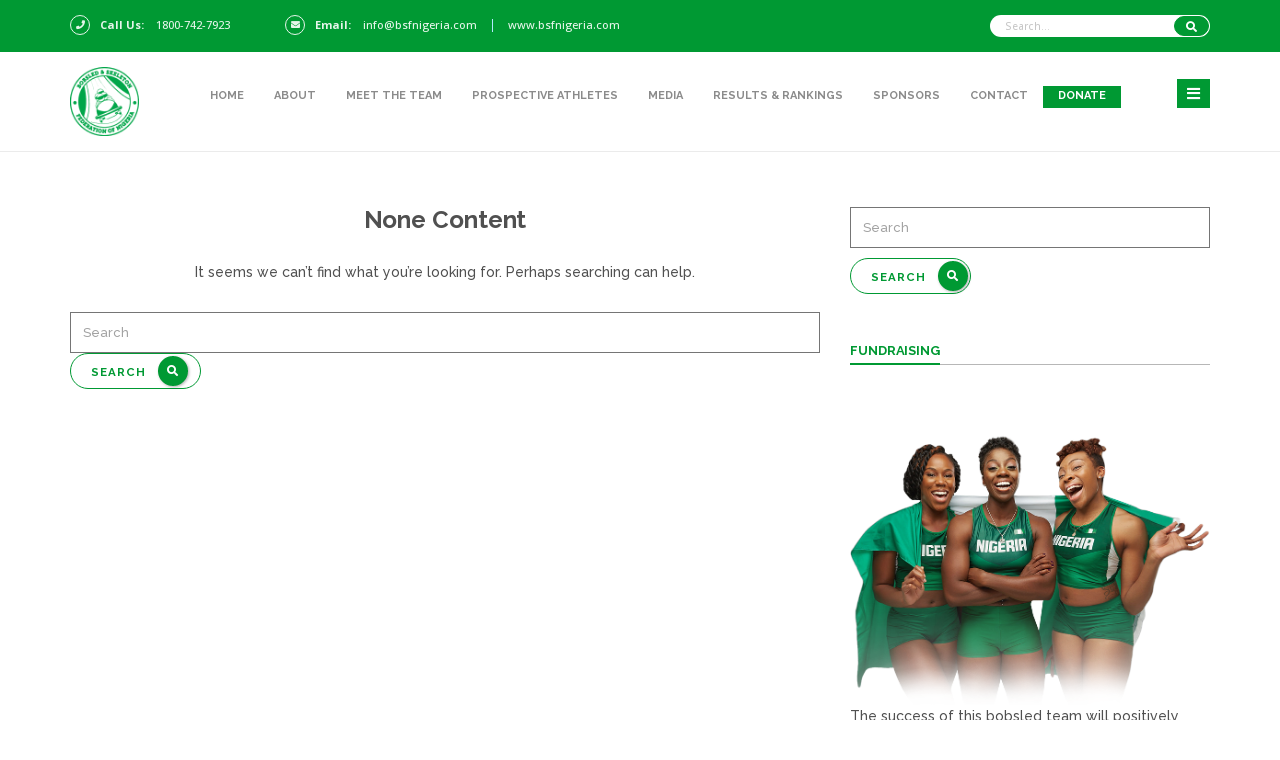

--- FILE ---
content_type: text/html; charset=UTF-8
request_url: https://bsfnigeria.com/waxa_program_days/monday/
body_size: 26288
content:
<!DOCTYPE html>
<!--[if IE 7]>
<html class="ie ie7" lang="en-US">
<![endif]-->
<!--[if IE 8]>
<html class="ie ie8" lang="en-US">
<![endif]-->
<!--[if !(IE 7) | !(IE 8)  ]><!-->
<html lang="en-US">
<!--<![endif]-->
	<head>
		<meta charset="UTF-8" />
		<meta http-equiv="X-UA-Compatible" content="IE=edge">
		<meta name="viewport" content="width=device-width, initial-scale=1">
		<link rel="profile" href="gmpg.org/xfn/11" />
		<link rel="pingback" href="https://bsfnigeria.com/xmlrpc.php" />
		<title>Monday &#8211; BSF Nigeria | Official Website</title>
<meta name='robots' content='max-image-preview:large' />
	<style>img:is([sizes="auto" i], [sizes^="auto," i]) { contain-intrinsic-size: 3000px 1500px }</style>
	<link rel='dns-prefetch' href='//fonts.googleapis.com' />
<link rel="alternate" type="application/rss+xml" title="BSF Nigeria | Official Website &raquo; Feed" href="https://bsfnigeria.com/feed/" />
<link rel="alternate" type="application/rss+xml" title="BSF Nigeria | Official Website &raquo; Comments Feed" href="https://bsfnigeria.com/comments/feed/" />
<link rel="alternate" type="application/rss+xml" title="BSF Nigeria | Official Website &raquo; Monday Days Feed" href="https://bsfnigeria.com/waxa_program_days/monday/feed/" />
		<link rel="icon" href="https://bsfnigeria.com/media/2016/12/Favicon.png" type="image/x-icon" />
		<link rel="shortcut icon" href="https://bsfnigeria.com/media/2016/12/Favicon.png" type="image/x-icon" />
		<link rel="apple-touch-icon-precomposed" href="https://bsfnigeria.com/media/2016/12/Favicon.png" />
	<script type="text/javascript">
/* <![CDATA[ */
window._wpemojiSettings = {"baseUrl":"https:\/\/s.w.org\/images\/core\/emoji\/16.0.1\/72x72\/","ext":".png","svgUrl":"https:\/\/s.w.org\/images\/core\/emoji\/16.0.1\/svg\/","svgExt":".svg","source":{"concatemoji":"https:\/\/bsfnigeria.com\/inc\/js\/wp-emoji-release.min.js?ver=6.8.3"}};
/*! This file is auto-generated */
!function(s,n){var o,i,e;function c(e){try{var t={supportTests:e,timestamp:(new Date).valueOf()};sessionStorage.setItem(o,JSON.stringify(t))}catch(e){}}function p(e,t,n){e.clearRect(0,0,e.canvas.width,e.canvas.height),e.fillText(t,0,0);var t=new Uint32Array(e.getImageData(0,0,e.canvas.width,e.canvas.height).data),a=(e.clearRect(0,0,e.canvas.width,e.canvas.height),e.fillText(n,0,0),new Uint32Array(e.getImageData(0,0,e.canvas.width,e.canvas.height).data));return t.every(function(e,t){return e===a[t]})}function u(e,t){e.clearRect(0,0,e.canvas.width,e.canvas.height),e.fillText(t,0,0);for(var n=e.getImageData(16,16,1,1),a=0;a<n.data.length;a++)if(0!==n.data[a])return!1;return!0}function f(e,t,n,a){switch(t){case"flag":return n(e,"\ud83c\udff3\ufe0f\u200d\u26a7\ufe0f","\ud83c\udff3\ufe0f\u200b\u26a7\ufe0f")?!1:!n(e,"\ud83c\udde8\ud83c\uddf6","\ud83c\udde8\u200b\ud83c\uddf6")&&!n(e,"\ud83c\udff4\udb40\udc67\udb40\udc62\udb40\udc65\udb40\udc6e\udb40\udc67\udb40\udc7f","\ud83c\udff4\u200b\udb40\udc67\u200b\udb40\udc62\u200b\udb40\udc65\u200b\udb40\udc6e\u200b\udb40\udc67\u200b\udb40\udc7f");case"emoji":return!a(e,"\ud83e\udedf")}return!1}function g(e,t,n,a){var r="undefined"!=typeof WorkerGlobalScope&&self instanceof WorkerGlobalScope?new OffscreenCanvas(300,150):s.createElement("canvas"),o=r.getContext("2d",{willReadFrequently:!0}),i=(o.textBaseline="top",o.font="600 32px Arial",{});return e.forEach(function(e){i[e]=t(o,e,n,a)}),i}function t(e){var t=s.createElement("script");t.src=e,t.defer=!0,s.head.appendChild(t)}"undefined"!=typeof Promise&&(o="wpEmojiSettingsSupports",i=["flag","emoji"],n.supports={everything:!0,everythingExceptFlag:!0},e=new Promise(function(e){s.addEventListener("DOMContentLoaded",e,{once:!0})}),new Promise(function(t){var n=function(){try{var e=JSON.parse(sessionStorage.getItem(o));if("object"==typeof e&&"number"==typeof e.timestamp&&(new Date).valueOf()<e.timestamp+604800&&"object"==typeof e.supportTests)return e.supportTests}catch(e){}return null}();if(!n){if("undefined"!=typeof Worker&&"undefined"!=typeof OffscreenCanvas&&"undefined"!=typeof URL&&URL.createObjectURL&&"undefined"!=typeof Blob)try{var e="postMessage("+g.toString()+"("+[JSON.stringify(i),f.toString(),p.toString(),u.toString()].join(",")+"));",a=new Blob([e],{type:"text/javascript"}),r=new Worker(URL.createObjectURL(a),{name:"wpTestEmojiSupports"});return void(r.onmessage=function(e){c(n=e.data),r.terminate(),t(n)})}catch(e){}c(n=g(i,f,p,u))}t(n)}).then(function(e){for(var t in e)n.supports[t]=e[t],n.supports.everything=n.supports.everything&&n.supports[t],"flag"!==t&&(n.supports.everythingExceptFlag=n.supports.everythingExceptFlag&&n.supports[t]);n.supports.everythingExceptFlag=n.supports.everythingExceptFlag&&!n.supports.flag,n.DOMReady=!1,n.readyCallback=function(){n.DOMReady=!0}}).then(function(){return e}).then(function(){var e;n.supports.everything||(n.readyCallback(),(e=n.source||{}).concatemoji?t(e.concatemoji):e.wpemoji&&e.twemoji&&(t(e.twemoji),t(e.wpemoji)))}))}((window,document),window._wpemojiSettings);
/* ]]> */
</script>
<link rel='stylesheet' id='givewp-campaign-blocks-fonts-css' href='https://fonts.googleapis.com/css2?family=Inter%3Awght%40400%3B500%3B600%3B700&#038;display=swap&#038;ver=6.8.3' type='text/css' media='all' />
<link rel='stylesheet' id='hfe-widgets-style-css' href='https://bsfnigeria.com/app/header-footer-elementor/inc/widgets-css/frontend.css?ver=2.5.2' type='text/css' media='all' />
<style id='wp-emoji-styles-inline-css' type='text/css'>

	img.wp-smiley, img.emoji {
		display: inline !important;
		border: none !important;
		box-shadow: none !important;
		height: 1em !important;
		width: 1em !important;
		margin: 0 0.07em !important;
		vertical-align: -0.1em !important;
		background: none !important;
		padding: 0 !important;
	}
</style>
<link rel='stylesheet' id='wp-block-library-css' href='https://bsfnigeria.com/inc/css/dist/block-library/style.min.css?ver=6.8.3' type='text/css' media='all' />
<style id='classic-theme-styles-inline-css' type='text/css'>
/*! This file is auto-generated */
.wp-block-button__link{color:#fff;background-color:#32373c;border-radius:9999px;box-shadow:none;text-decoration:none;padding:calc(.667em + 2px) calc(1.333em + 2px);font-size:1.125em}.wp-block-file__button{background:#32373c;color:#fff;text-decoration:none}
</style>
<link rel='stylesheet' id='wpda_countdown_gutenberg_css-css' href='https://bsfnigeria.com/app/widget-countdown/includes/gutenberg/style.css?ver=6.8.3' type='text/css' media='all' />
<style id='givewp-campaign-comments-block-style-inline-css' type='text/css'>
.givewp-campaign-comment-block-card{display:flex;gap:var(--givewp-spacing-3);padding:var(--givewp-spacing-4) 0}.givewp-campaign-comment-block-card__avatar{align-items:center;border-radius:50%;display:flex;height:40px;justify-content:center;width:40px}.givewp-campaign-comment-block-card__avatar img{align-items:center;border-radius:50%;display:flex;height:auto;justify-content:center;min-width:40px;width:100%}.givewp-campaign-comment-block-card__donor-name{color:var(--givewp-neutral-700);font-size:1rem;font-weight:600;line-height:1.5;margin:0;text-align:left}.givewp-campaign-comment-block-card__details{align-items:center;color:var(--givewp-neutral-400);display:flex;font-size:.875rem;font-weight:500;gap:var(--givewp-spacing-2);height:auto;line-height:1.43;margin:2px 0 var(--givewp-spacing-3) 0;text-align:left}.givewp-campaign-comment-block-card__comment{color:var(--givewp-neutral-700);font-size:1rem;line-height:1.5;margin:0;text-align:left}.givewp-campaign-comment-block-card__read-more{background:none;border:none;color:var(--givewp-blue-500);cursor:pointer;font-size:.875rem;line-height:1.43;outline:none;padding:0}
.givewp-campaign-comments-block-empty-state{align-items:center;background-color:var(--givewp-shades-white);border:1px solid var(--givewp-neutral-50);border-radius:.5rem;display:flex;flex-direction:column;justify-content:center;padding:var(--givewp-spacing-6)}.givewp-campaign-comments-block-empty-state__details{align-items:center;display:flex;flex-direction:column;gap:var(--givewp-spacing-1);justify-content:center;margin:.875rem 0}.givewp-campaign-comments-block-empty-state__title{color:var(--givewp-neutral-700);font-size:1rem;font-weight:500;margin:0}.givewp-campaign-comments-block-empty-state__description{color:var(--givewp-neutral-700);font-size:.875rem;line-height:1.43;margin:0}
.givewp-campaign-comment-block{background-color:var(--givewp-shades-white);display:flex;flex-direction:column;gap:var(--givewp-spacing-2);padding:var(--givewp-spacing-6) 0}.givewp-campaign-comment-block__title{color:var(--givewp-neutral-900);font-size:18px;font-weight:600;line-height:1.56;margin:0;text-align:left}.givewp-campaign-comment-block__cta{align-items:center;background-color:var(--givewp-neutral-50);border-radius:4px;color:var(--giewp-neutral-500);display:flex;font-size:14px;font-weight:600;gap:8px;height:36px;line-height:1.43;margin:0;padding:var(--givewp-spacing-2) var(--givewp-spacing-4);text-align:left}

</style>
<style id='givewp-campaign-cover-block-style-inline-css' type='text/css'>
.givewp-campaign-selector{border:1px solid #e5e7eb;border-radius:5px;box-shadow:0 2px 4px 0 rgba(0,0,0,.05);display:flex;flex-direction:column;gap:20px;padding:40px 24px}.givewp-campaign-selector__label{padding-bottom:16px}.givewp-campaign-selector__select input[type=text]:focus{border-color:transparent;box-shadow:0 0 0 1px transparent;outline:2px solid transparent}.givewp-campaign-selector__logo{align-self:center}.givewp-campaign-selector__open{background:#2271b1;border:none;border-radius:5px;color:#fff;cursor:pointer;padding:.5rem 1rem}.givewp-campaign-selector__submit{background-color:#27ae60;border:0;border-radius:5px;color:#fff;font-weight:700;outline:none;padding:1rem;text-align:center;transition:.2s;width:100%}.givewp-campaign-selector__submit:disabled{background-color:#f3f4f6;color:#9ca0af}.givewp-campaign-selector__submit:hover:not(:disabled){cursor:pointer;filter:brightness(1.2)}
.givewp-campaign-cover-block__button{align-items:center;border:1px solid #2271b1;border-radius:2px;color:#2271b1;display:flex;justify-content:center;margin-bottom:.5rem;min-height:32px;width:100%}.givewp-campaign-cover-block__image{border-radius:2px;display:flex;flex-grow:1;margin-bottom:.5rem;max-height:4.44rem;-o-object-fit:cover;object-fit:cover;width:100%}.givewp-campaign-cover-block__help-text{color:#4b5563;font-size:.75rem;font-stretch:normal;font-style:normal;font-weight:400;letter-spacing:normal;line-height:1.4;text-align:left}.givewp-campaign-cover-block__edit-campaign-link{align-items:center;display:inline-flex;font-size:.75rem;font-stretch:normal;font-style:normal;font-weight:400;gap:.125rem;line-height:1.4}.givewp-campaign-cover-block__edit-campaign-link svg{fill:currentColor;height:1.25rem;width:1.25rem}.givewp-campaign-cover-block-preview__image{align-items:center;display:flex;height:100%;justify-content:center;width:100%}

</style>
<style id='givewp-campaign-donations-style-inline-css' type='text/css'>
.givewp-campaign-donations-block{padding:1.5rem 0}.givewp-campaign-donations-block *{font-family:Inter,sans-serif}.givewp-campaign-donations-block .givewp-campaign-donations-block__header{align-items:center;display:flex;justify-content:space-between;margin-bottom:.5rem}.givewp-campaign-donations-block .givewp-campaign-donations-block__title{color:var(--givewp-neutral-900);font-size:1.125rem;font-weight:600;line-height:1.56;margin:0}.givewp-campaign-donations-block .givewp-campaign-donations-block__donations{display:grid;gap:.5rem;margin:0;padding:0}.givewp-campaign-donations-block .givewp-campaign-donations-block__donation,.givewp-campaign-donations-block .givewp-campaign-donations-block__empty-state{background-color:var(--givewp-shades-white);border:1px solid var(--givewp-neutral-50);border-radius:.5rem;display:flex;padding:1rem}.givewp-campaign-donations-block .givewp-campaign-donations-block__donation{align-items:center;gap:.75rem}.givewp-campaign-donations-block .givewp-campaign-donations-block__donation-icon{align-items:center;display:flex}.givewp-campaign-donations-block .givewp-campaign-donations-block__donation-icon img{border-radius:100%;height:2.5rem;-o-object-fit:cover;object-fit:cover;width:2.5rem}.givewp-campaign-donations-block .givewp-campaign-donations-block__donation-info{display:flex;flex-direction:column;justify-content:center;row-gap:.25rem}.givewp-campaign-donations-block .givewp-campaign-donations-block__donation-description{color:var(--givewp-neutral-500);font-size:1rem;font-weight:500;line-height:1.5;margin:0}.givewp-campaign-donations-block .givewp-campaign-donations-block__donation-description strong{color:var(--givewp-neutral-700);font-weight:600}.givewp-campaign-donations-block .givewp-campaign-donations-block__donation-date{align-items:center;color:var(--givewp-neutral-400);display:flex;font-size:.875rem;font-weight:500;line-height:1.43}.givewp-campaign-donations-block .givewp-campaign-donations-block__donation-ribbon{align-items:center;border-radius:100%;color:#1f2937;display:flex;height:1.25rem;justify-content:center;margin-left:auto;width:1.25rem}.givewp-campaign-donations-block .givewp-campaign-donations-block__donation-ribbon[data-position="1"]{background-color:gold}.givewp-campaign-donations-block .givewp-campaign-donations-block__donation-ribbon[data-position="2"]{background-color:silver}.givewp-campaign-donations-block .givewp-campaign-donations-block__donation-ribbon[data-position="3"]{background-color:#cd7f32;color:#fffaf2}.givewp-campaign-donations-block .givewp-campaign-donations-block__donation-amount{color:var(--givewp-neutral-700);font-size:1.125rem;font-weight:600;line-height:1.56;margin-left:auto}.givewp-campaign-donations-block .givewp-campaign-donations-block__footer{display:flex;justify-content:center;margin-top:.5rem}.givewp-campaign-donations-block .givewp-campaign-donations-block__donate-button button.givewp-donation-form-modal__open,.givewp-campaign-donations-block .givewp-campaign-donations-block__empty-button button.givewp-donation-form-modal__open,.givewp-campaign-donations-block .givewp-campaign-donations-block__load-more-button{background:none!important;border:1px solid var(--givewp-primary-color);border-radius:.5rem;color:var(--givewp-primary-color)!important;font-size:.875rem;font-weight:600;line-height:1.43;padding:.25rem 1rem!important}.givewp-campaign-donations-block .givewp-campaign-donations-block__donate-button button.givewp-donation-form-modal__open:hover,.givewp-campaign-donations-block .givewp-campaign-donations-block__empty-button button.givewp-donation-form-modal__open:hover,.givewp-campaign-donations-block .givewp-campaign-donations-block__load-more-button:hover{background:var(--givewp-primary-color)!important;color:var(--givewp-shades-white)!important}.givewp-campaign-donations-block .givewp-campaign-donations-block__empty-state{align-items:center;flex-direction:column;padding:1.5rem}.givewp-campaign-donations-block .givewp-campaign-donations-block__empty-description,.givewp-campaign-donations-block .givewp-campaign-donations-block__empty-title{color:var(--givewp-neutral-700);margin:0}.givewp-campaign-donations-block .givewp-campaign-donations-block__empty-title{font-size:1rem;font-weight:500;line-height:1.5}.givewp-campaign-donations-block .givewp-campaign-donations-block__empty-description{font-size:.875rem;line-height:1.43;margin-top:.25rem}.givewp-campaign-donations-block .givewp-campaign-donations-block__empty-icon{color:var(--givewp-secondary-color);margin-bottom:.875rem;order:-1}.givewp-campaign-donations-block .givewp-campaign-donations-block__empty-button{margin-top:.875rem}.givewp-campaign-donations-block .givewp-campaign-donations-block__empty-button button.givewp-donation-form-modal__open{border-radius:.25rem;padding:.5rem 1rem!important}

</style>
<link rel='stylesheet' id='givewp-campaign-donors-style-css' href='https://bsfnigeria.com/app/give/build/campaignDonorsBlockApp.css?ver=1.0.0' type='text/css' media='all' />
<style id='givewp-campaign-form-style-inline-css' type='text/css'>
.givewp-donation-form-modal{outline:none;overflow-y:scroll;padding:1rem;width:100%}.givewp-donation-form-modal[data-entering=true]{animation:modal-fade .3s,modal-zoom .6s}@keyframes modal-fade{0%{opacity:0}to{opacity:1}}@keyframes modal-zoom{0%{transform:scale(.8)}to{transform:scale(1)}}.givewp-donation-form-modal__overlay{align-items:center;background:rgba(0,0,0,.7);display:flex;flex-direction:column;height:var(--visual-viewport-height);justify-content:center;left:0;position:fixed;top:0;width:100vw;z-index:100}.givewp-donation-form-modal__overlay[data-loading=true]{display:none}.givewp-donation-form-modal__overlay[data-entering=true]{animation:modal-fade .3s}.givewp-donation-form-modal__overlay[data-exiting=true]{animation:modal-fade .15s ease-in reverse}.givewp-donation-form-modal__open__spinner{left:50%;line-height:1;position:absolute;top:50%;transform:translate(-50%,-50%);z-index:100}.givewp-donation-form-modal__open{position:relative}.givewp-donation-form-modal__close{background:#e7e8ed;border:1px solid transparent;border-radius:50%;cursor:pointer;display:flex;padding:.75rem;position:fixed;right:25px;top:25px;transition:.2s;width:-moz-fit-content;width:fit-content;z-index:999}.givewp-donation-form-modal__close svg{height:1rem;width:1rem}.givewp-donation-form-modal__close:active,.givewp-donation-form-modal__close:focus,.givewp-donation-form-modal__close:hover{background-color:#caccd7;border:1px solid #caccd7}.admin-bar .givewp-donation-form-modal{margin-top:32px}.admin-bar .givewp-donation-form-modal__close{top:57px}
.givewp-entity-selector{border:1px solid #e5e7eb;border-radius:5px;box-shadow:0 2px 4px 0 rgba(0,0,0,.05);display:flex;flex-direction:column;gap:20px;padding:40px 24px}.givewp-entity-selector__label{padding-bottom:16px}.givewp-entity-selector__select input[type=text]:focus{border-color:transparent;box-shadow:0 0 0 1px transparent;outline:2px solid transparent}.givewp-entity-selector__logo{align-self:center}.givewp-entity-selector__open{background:#2271b1;border:none;border-radius:5px;color:#fff;cursor:pointer;padding:.5rem 1rem}.givewp-entity-selector__submit{background-color:#27ae60;border:0;border-radius:5px;color:#fff;font-weight:700;outline:none;padding:1rem;text-align:center;transition:.2s;width:100%}.givewp-entity-selector__submit:disabled{background-color:#f3f4f6;color:#9ca0af}.givewp-entity-selector__submit:hover:not(:disabled){cursor:pointer;filter:brightness(1.2)}
.givewp-campaign-selector{border:1px solid #e5e7eb;border-radius:5px;box-shadow:0 2px 4px 0 rgba(0,0,0,.05);display:flex;flex-direction:column;gap:20px;padding:40px 24px}.givewp-campaign-selector__label{padding-bottom:16px}.givewp-campaign-selector__select input[type=text]:focus{border-color:transparent;box-shadow:0 0 0 1px transparent;outline:2px solid transparent}.givewp-campaign-selector__logo{align-self:center}.givewp-campaign-selector__open{background:#2271b1;border:none;border-radius:5px;color:#fff;cursor:pointer;padding:.5rem 1rem}.givewp-campaign-selector__submit{background-color:#27ae60;border:0;border-radius:5px;color:#fff;font-weight:700;outline:none;padding:1rem;text-align:center;transition:.2s;width:100%}.givewp-campaign-selector__submit:disabled{background-color:#f3f4f6;color:#9ca0af}.givewp-campaign-selector__submit:hover:not(:disabled){cursor:pointer;filter:brightness(1.2)}
.givewp-donation-form-link,.givewp-donation-form-modal__open{background:var(--givewp-primary-color,#2271b1);border:none;border-radius:5px;color:#fff;cursor:pointer;font-family:-apple-system,BlinkMacSystemFont,Segoe UI,Roboto,Oxygen-Sans,Ubuntu,Cantarell,Helvetica Neue,sans-serif;font-size:1rem;font-weight:500!important;line-height:1.5;padding:.75rem 1.25rem!important;text-decoration:none!important;transition:all .2s ease;width:100%}.givewp-donation-form-link:active,.givewp-donation-form-link:focus,.givewp-donation-form-link:focus-visible,.givewp-donation-form-link:hover,.givewp-donation-form-modal__open:active,.givewp-donation-form-modal__open:focus,.givewp-donation-form-modal__open:focus-visible,.givewp-donation-form-modal__open:hover{background-color:color-mix(in srgb,var(--givewp-primary-color,#2271b1),#000 20%)}.components-input-control__label{width:100%}.wp-block-givewp-campaign-form{position:relative}.wp-block-givewp-campaign-form form[id*=give-form] #give-gateway-radio-list>li input[type=radio]{display:inline-block}.wp-block-givewp-campaign-form iframe{pointer-events:none;width:100%!important}.give-change-donation-form-btn svg{margin-top:3px}.givewp-default-form-toggle{margin-top:var(--givewp-spacing-4)}

</style>
<style id='givewp-campaign-goal-style-inline-css' type='text/css'>
.givewp-campaign-goal{display:flex;flex-direction:column;gap:.5rem;padding-bottom:1rem}.givewp-campaign-goal__container{display:flex;flex-direction:row;justify-content:space-between}.givewp-campaign-goal__container-item{display:flex;flex-direction:column;gap:.2rem}.givewp-campaign-goal__container-item span{color:var(--givewp-neutral-500);font-size:12px;font-weight:600;letter-spacing:.48px;line-height:1.5;text-transform:uppercase}.givewp-campaign-goal__container-item strong{color:var(--givewp-neutral-900);font-size:20px;font-weight:600;line-height:1.6}.givewp-campaign-goal__progress-bar{display:flex}.givewp-campaign-goal__progress-bar-container{background-color:#f2f2f2;border-radius:14px;box-shadow:inset 0 1px 4px 0 rgba(0,0,0,.09);display:flex;flex-grow:1;height:8px}.givewp-campaign-goal__progress-bar-progress{background:var(--givewp-secondary-color,#2d802f);border-radius:14px;box-shadow:inset 0 1px 4px 0 rgba(0,0,0,.09);display:flex;height:8px}

</style>
<style id='givewp-campaign-stats-block-style-inline-css' type='text/css'>
.givewp-campaign-stats-block span{color:var(--givewp-neutral-500);display:block;font-size:12px;font-weight:600;letter-spacing:.48px;line-height:1.5;margin-bottom:2px;text-align:left;text-transform:uppercase}.givewp-campaign-stats-block strong{color:var(--givewp-neutral-900);font-size:20px;font-weight:600;letter-spacing:normal;line-height:1.6}

</style>
<style id='givewp-campaign-donate-button-style-inline-css' type='text/css'>
.givewp-donation-form-link,.givewp-donation-form-modal__open{background:var(--givewp-primary-color,#2271b1);border:none;border-radius:5px;color:#fff;cursor:pointer;font-family:-apple-system,BlinkMacSystemFont,Segoe UI,Roboto,Oxygen-Sans,Ubuntu,Cantarell,Helvetica Neue,sans-serif;font-size:1rem;font-weight:500!important;line-height:1.5;padding:.75rem 1.25rem!important;text-decoration:none!important;transition:all .2s ease;width:100%}.givewp-donation-form-link:active,.givewp-donation-form-link:focus,.givewp-donation-form-link:focus-visible,.givewp-donation-form-link:hover,.givewp-donation-form-modal__open:active,.givewp-donation-form-modal__open:focus,.givewp-donation-form-modal__open:focus-visible,.givewp-donation-form-modal__open:hover{background-color:color-mix(in srgb,var(--givewp-primary-color,#2271b1),#000 20%)}.give-change-donation-form-btn svg{margin-top:3px}.givewp-default-form-toggle{margin-top:var(--givewp-spacing-4)}

</style>
<style id='global-styles-inline-css' type='text/css'>
:root{--wp--preset--aspect-ratio--square: 1;--wp--preset--aspect-ratio--4-3: 4/3;--wp--preset--aspect-ratio--3-4: 3/4;--wp--preset--aspect-ratio--3-2: 3/2;--wp--preset--aspect-ratio--2-3: 2/3;--wp--preset--aspect-ratio--16-9: 16/9;--wp--preset--aspect-ratio--9-16: 9/16;--wp--preset--color--black: #000000;--wp--preset--color--cyan-bluish-gray: #abb8c3;--wp--preset--color--white: #ffffff;--wp--preset--color--pale-pink: #f78da7;--wp--preset--color--vivid-red: #cf2e2e;--wp--preset--color--luminous-vivid-orange: #ff6900;--wp--preset--color--luminous-vivid-amber: #fcb900;--wp--preset--color--light-green-cyan: #7bdcb5;--wp--preset--color--vivid-green-cyan: #00d084;--wp--preset--color--pale-cyan-blue: #8ed1fc;--wp--preset--color--vivid-cyan-blue: #0693e3;--wp--preset--color--vivid-purple: #9b51e0;--wp--preset--gradient--vivid-cyan-blue-to-vivid-purple: linear-gradient(135deg,rgba(6,147,227,1) 0%,rgb(155,81,224) 100%);--wp--preset--gradient--light-green-cyan-to-vivid-green-cyan: linear-gradient(135deg,rgb(122,220,180) 0%,rgb(0,208,130) 100%);--wp--preset--gradient--luminous-vivid-amber-to-luminous-vivid-orange: linear-gradient(135deg,rgba(252,185,0,1) 0%,rgba(255,105,0,1) 100%);--wp--preset--gradient--luminous-vivid-orange-to-vivid-red: linear-gradient(135deg,rgba(255,105,0,1) 0%,rgb(207,46,46) 100%);--wp--preset--gradient--very-light-gray-to-cyan-bluish-gray: linear-gradient(135deg,rgb(238,238,238) 0%,rgb(169,184,195) 100%);--wp--preset--gradient--cool-to-warm-spectrum: linear-gradient(135deg,rgb(74,234,220) 0%,rgb(151,120,209) 20%,rgb(207,42,186) 40%,rgb(238,44,130) 60%,rgb(251,105,98) 80%,rgb(254,248,76) 100%);--wp--preset--gradient--blush-light-purple: linear-gradient(135deg,rgb(255,206,236) 0%,rgb(152,150,240) 100%);--wp--preset--gradient--blush-bordeaux: linear-gradient(135deg,rgb(254,205,165) 0%,rgb(254,45,45) 50%,rgb(107,0,62) 100%);--wp--preset--gradient--luminous-dusk: linear-gradient(135deg,rgb(255,203,112) 0%,rgb(199,81,192) 50%,rgb(65,88,208) 100%);--wp--preset--gradient--pale-ocean: linear-gradient(135deg,rgb(255,245,203) 0%,rgb(182,227,212) 50%,rgb(51,167,181) 100%);--wp--preset--gradient--electric-grass: linear-gradient(135deg,rgb(202,248,128) 0%,rgb(113,206,126) 100%);--wp--preset--gradient--midnight: linear-gradient(135deg,rgb(2,3,129) 0%,rgb(40,116,252) 100%);--wp--preset--font-size--small: 13px;--wp--preset--font-size--medium: 20px;--wp--preset--font-size--large: 36px;--wp--preset--font-size--x-large: 42px;--wp--preset--spacing--20: 0.44rem;--wp--preset--spacing--30: 0.67rem;--wp--preset--spacing--40: 1rem;--wp--preset--spacing--50: 1.5rem;--wp--preset--spacing--60: 2.25rem;--wp--preset--spacing--70: 3.38rem;--wp--preset--spacing--80: 5.06rem;--wp--preset--shadow--natural: 6px 6px 9px rgba(0, 0, 0, 0.2);--wp--preset--shadow--deep: 12px 12px 50px rgba(0, 0, 0, 0.4);--wp--preset--shadow--sharp: 6px 6px 0px rgba(0, 0, 0, 0.2);--wp--preset--shadow--outlined: 6px 6px 0px -3px rgba(255, 255, 255, 1), 6px 6px rgba(0, 0, 0, 1);--wp--preset--shadow--crisp: 6px 6px 0px rgba(0, 0, 0, 1);}:where(.is-layout-flex){gap: 0.5em;}:where(.is-layout-grid){gap: 0.5em;}body .is-layout-flex{display: flex;}.is-layout-flex{flex-wrap: wrap;align-items: center;}.is-layout-flex > :is(*, div){margin: 0;}body .is-layout-grid{display: grid;}.is-layout-grid > :is(*, div){margin: 0;}:where(.wp-block-columns.is-layout-flex){gap: 2em;}:where(.wp-block-columns.is-layout-grid){gap: 2em;}:where(.wp-block-post-template.is-layout-flex){gap: 1.25em;}:where(.wp-block-post-template.is-layout-grid){gap: 1.25em;}.has-black-color{color: var(--wp--preset--color--black) !important;}.has-cyan-bluish-gray-color{color: var(--wp--preset--color--cyan-bluish-gray) !important;}.has-white-color{color: var(--wp--preset--color--white) !important;}.has-pale-pink-color{color: var(--wp--preset--color--pale-pink) !important;}.has-vivid-red-color{color: var(--wp--preset--color--vivid-red) !important;}.has-luminous-vivid-orange-color{color: var(--wp--preset--color--luminous-vivid-orange) !important;}.has-luminous-vivid-amber-color{color: var(--wp--preset--color--luminous-vivid-amber) !important;}.has-light-green-cyan-color{color: var(--wp--preset--color--light-green-cyan) !important;}.has-vivid-green-cyan-color{color: var(--wp--preset--color--vivid-green-cyan) !important;}.has-pale-cyan-blue-color{color: var(--wp--preset--color--pale-cyan-blue) !important;}.has-vivid-cyan-blue-color{color: var(--wp--preset--color--vivid-cyan-blue) !important;}.has-vivid-purple-color{color: var(--wp--preset--color--vivid-purple) !important;}.has-black-background-color{background-color: var(--wp--preset--color--black) !important;}.has-cyan-bluish-gray-background-color{background-color: var(--wp--preset--color--cyan-bluish-gray) !important;}.has-white-background-color{background-color: var(--wp--preset--color--white) !important;}.has-pale-pink-background-color{background-color: var(--wp--preset--color--pale-pink) !important;}.has-vivid-red-background-color{background-color: var(--wp--preset--color--vivid-red) !important;}.has-luminous-vivid-orange-background-color{background-color: var(--wp--preset--color--luminous-vivid-orange) !important;}.has-luminous-vivid-amber-background-color{background-color: var(--wp--preset--color--luminous-vivid-amber) !important;}.has-light-green-cyan-background-color{background-color: var(--wp--preset--color--light-green-cyan) !important;}.has-vivid-green-cyan-background-color{background-color: var(--wp--preset--color--vivid-green-cyan) !important;}.has-pale-cyan-blue-background-color{background-color: var(--wp--preset--color--pale-cyan-blue) !important;}.has-vivid-cyan-blue-background-color{background-color: var(--wp--preset--color--vivid-cyan-blue) !important;}.has-vivid-purple-background-color{background-color: var(--wp--preset--color--vivid-purple) !important;}.has-black-border-color{border-color: var(--wp--preset--color--black) !important;}.has-cyan-bluish-gray-border-color{border-color: var(--wp--preset--color--cyan-bluish-gray) !important;}.has-white-border-color{border-color: var(--wp--preset--color--white) !important;}.has-pale-pink-border-color{border-color: var(--wp--preset--color--pale-pink) !important;}.has-vivid-red-border-color{border-color: var(--wp--preset--color--vivid-red) !important;}.has-luminous-vivid-orange-border-color{border-color: var(--wp--preset--color--luminous-vivid-orange) !important;}.has-luminous-vivid-amber-border-color{border-color: var(--wp--preset--color--luminous-vivid-amber) !important;}.has-light-green-cyan-border-color{border-color: var(--wp--preset--color--light-green-cyan) !important;}.has-vivid-green-cyan-border-color{border-color: var(--wp--preset--color--vivid-green-cyan) !important;}.has-pale-cyan-blue-border-color{border-color: var(--wp--preset--color--pale-cyan-blue) !important;}.has-vivid-cyan-blue-border-color{border-color: var(--wp--preset--color--vivid-cyan-blue) !important;}.has-vivid-purple-border-color{border-color: var(--wp--preset--color--vivid-purple) !important;}.has-vivid-cyan-blue-to-vivid-purple-gradient-background{background: var(--wp--preset--gradient--vivid-cyan-blue-to-vivid-purple) !important;}.has-light-green-cyan-to-vivid-green-cyan-gradient-background{background: var(--wp--preset--gradient--light-green-cyan-to-vivid-green-cyan) !important;}.has-luminous-vivid-amber-to-luminous-vivid-orange-gradient-background{background: var(--wp--preset--gradient--luminous-vivid-amber-to-luminous-vivid-orange) !important;}.has-luminous-vivid-orange-to-vivid-red-gradient-background{background: var(--wp--preset--gradient--luminous-vivid-orange-to-vivid-red) !important;}.has-very-light-gray-to-cyan-bluish-gray-gradient-background{background: var(--wp--preset--gradient--very-light-gray-to-cyan-bluish-gray) !important;}.has-cool-to-warm-spectrum-gradient-background{background: var(--wp--preset--gradient--cool-to-warm-spectrum) !important;}.has-blush-light-purple-gradient-background{background: var(--wp--preset--gradient--blush-light-purple) !important;}.has-blush-bordeaux-gradient-background{background: var(--wp--preset--gradient--blush-bordeaux) !important;}.has-luminous-dusk-gradient-background{background: var(--wp--preset--gradient--luminous-dusk) !important;}.has-pale-ocean-gradient-background{background: var(--wp--preset--gradient--pale-ocean) !important;}.has-electric-grass-gradient-background{background: var(--wp--preset--gradient--electric-grass) !important;}.has-midnight-gradient-background{background: var(--wp--preset--gradient--midnight) !important;}.has-small-font-size{font-size: var(--wp--preset--font-size--small) !important;}.has-medium-font-size{font-size: var(--wp--preset--font-size--medium) !important;}.has-large-font-size{font-size: var(--wp--preset--font-size--large) !important;}.has-x-large-font-size{font-size: var(--wp--preset--font-size--x-large) !important;}
:where(.wp-block-post-template.is-layout-flex){gap: 1.25em;}:where(.wp-block-post-template.is-layout-grid){gap: 1.25em;}
:where(.wp-block-columns.is-layout-flex){gap: 2em;}:where(.wp-block-columns.is-layout-grid){gap: 2em;}
:root :where(.wp-block-pullquote){font-size: 1.5em;line-height: 1.6;}
</style>
<link rel='stylesheet' id='contact-form-7-css' href='https://bsfnigeria.com/app/contact-form-7/includes/css/styles.css?ver=6.1' type='text/css' media='all' />
<link rel='stylesheet' id='hm-wcdon-frontend-styles-css' href='https://bsfnigeria.com/app/donations-for-woocommerce/css/frontend.css?ver=6.8.3' type='text/css' media='all' />
<link rel='stylesheet' id='rs-plugin-settings-css' href='https://bsfnigeria.com/app/revslider/public/assets/css/settings.css?ver=5.3.0.2' type='text/css' media='all' />
<style id='rs-plugin-settings-inline-css' type='text/css'>
#rs-demo-id {}
</style>
<link rel='stylesheet' id='woocommerce-layout-css' href='https://bsfnigeria.com/app/woocommerce/assets/css/woocommerce-layout.css?ver=10.4.3' type='text/css' media='all' />
<link rel='stylesheet' id='woocommerce-smallscreen-css' href='https://bsfnigeria.com/app/woocommerce/assets/css/woocommerce-smallscreen.css?ver=10.4.3' type='text/css' media='only screen and (max-width: 768px)' />
<link rel='stylesheet' id='woocommerce-general-css' href='https://bsfnigeria.com/app/woocommerce/assets/css/woocommerce.css?ver=10.4.3' type='text/css' media='all' />
<style id='woocommerce-inline-inline-css' type='text/css'>
.woocommerce form .form-row .required { visibility: visible; }
</style>
<link rel='stylesheet' id='give-styles-css' href='https://bsfnigeria.com/app/give/build/assets/dist/css/give.css?ver=4.13.2' type='text/css' media='all' />
<link rel='stylesheet' id='give-donation-summary-style-frontend-css' href='https://bsfnigeria.com/app/give/build/assets/dist/css/give-donation-summary.css?ver=4.13.2' type='text/css' media='all' />
<link rel='stylesheet' id='givewp-design-system-foundation-css' href='https://bsfnigeria.com/app/give/build/assets/dist/css/design-system/foundation.css?ver=1.2.0' type='text/css' media='all' />
<link rel='stylesheet' id='hfe-style-css' href='https://bsfnigeria.com/app/header-footer-elementor/assets/css/header-footer-elementor.css?ver=2.5.2' type='text/css' media='all' />
<link rel='stylesheet' id='elementor-icons-css' href='https://bsfnigeria.com/app/elementor/assets/lib/eicons/css/elementor-icons.min.css?ver=5.44.0' type='text/css' media='all' />
<link rel='stylesheet' id='elementor-frontend-css' href='https://bsfnigeria.com/app/elementor/assets/css/frontend.min.css?ver=3.33.4' type='text/css' media='all' />
<link rel='stylesheet' id='elementor-post-2573-css' href='https://bsfnigeria.com/media/elementor/css/post-2573.css?ver=1767569091' type='text/css' media='all' />
<link rel='stylesheet' id='bootstrap-css' href='https://bsfnigeria.com/fs/assets/css/bootstrap.min.css?ver=6.8.3' type='text/css' media='all' />
<link rel='stylesheet' id='animate-css' href='https://bsfnigeria.com/fs/assets/css/animate.css?ver=6.8.3' type='text/css' media='all' />
<link rel='stylesheet' id='font-awesome-css' href='https://bsfnigeria.com/app/js_composer/assets/lib/bower/font-awesome/css/font-awesome.min.css?ver=4.12.1' type='text/css' media='all' />
<link rel='stylesheet' id='owl-carousel-css' href='https://bsfnigeria.com/fs/assets/css/owl.carousel.min.css?ver=6.8.3' type='text/css' media='all' />
<link rel='stylesheet' id='swiper-css' href='https://bsfnigeria.com/app/elementor/assets/lib/swiper/v8/css/swiper.min.css?ver=8.4.5' type='text/css' media='all' />
<link rel='stylesheet' id='scrollbar-css' href='https://bsfnigeria.com/fs/assets/css/scrollbar.css?ver=6.8.3' type='text/css' media='all' />
<link rel='stylesheet' id='waxa-css' href='https://bsfnigeria.com/fs/style.css?ver=6.8.3' type='text/css' media='all' />
<link rel='stylesheet' id='hfe-elementor-icons-css' href='https://bsfnigeria.com/app/elementor/assets/lib/eicons/css/elementor-icons.min.css?ver=5.34.0' type='text/css' media='all' />
<link rel='stylesheet' id='hfe-icons-list-css' href='https://bsfnigeria.com/app/elementor/assets/css/widget-icon-list.min.css?ver=3.24.3' type='text/css' media='all' />
<link rel='stylesheet' id='hfe-social-icons-css' href='https://bsfnigeria.com/app/elementor/assets/css/widget-social-icons.min.css?ver=3.24.0' type='text/css' media='all' />
<link rel='stylesheet' id='hfe-social-share-icons-brands-css' href='https://bsfnigeria.com/app/elementor/assets/lib/font-awesome/css/brands.css?ver=5.15.3' type='text/css' media='all' />
<link rel='stylesheet' id='hfe-social-share-icons-fontawesome-css' href='https://bsfnigeria.com/app/elementor/assets/lib/font-awesome/css/fontawesome.css?ver=5.15.3' type='text/css' media='all' />
<link rel='stylesheet' id='hfe-nav-menu-icons-css' href='https://bsfnigeria.com/app/elementor/assets/lib/font-awesome/css/solid.css?ver=5.15.3' type='text/css' media='all' />
<link rel='stylesheet' id='hfe-widget-blockquote-css' href='https://bsfnigeria.com/app/elementor-pro/assets/css/widget-blockquote.min.css?ver=3.25.0' type='text/css' media='all' />
<link rel='stylesheet' id='hfe-mega-menu-css' href='https://bsfnigeria.com/app/elementor-pro/assets/css/widget-mega-menu.min.css?ver=3.26.2' type='text/css' media='all' />
<link rel='stylesheet' id='hfe-nav-menu-widget-css' href='https://bsfnigeria.com/app/elementor-pro/assets/css/widget-nav-menu.min.css?ver=3.26.0' type='text/css' media='all' />
<link rel='stylesheet' id='elementor-gf-local-roboto-css' href='https://bsfnigeria.com/media/elementor/google-fonts/css/roboto.css?ver=1752877734' type='text/css' media='all' />
<link rel='stylesheet' id='elementor-gf-local-robotoslab-css' href='https://bsfnigeria.com/media/elementor/google-fonts/css/robotoslab.css?ver=1752878093' type='text/css' media='all' />
<script type="text/javascript" src="https://bsfnigeria.com/inc/js/dist/hooks.min.js?ver=4d63a3d491d11ffd8ac6" id="wp-hooks-js"></script>
<script type="text/javascript" src="https://bsfnigeria.com/inc/js/dist/i18n.min.js?ver=5e580eb46a90c2b997e6" id="wp-i18n-js"></script>
<script type="text/javascript" id="wp-i18n-js-after">
/* <![CDATA[ */
wp.i18n.setLocaleData( { 'text direction\u0004ltr': [ 'ltr' ] } );
/* ]]> */
</script>
<script type="text/javascript" src="https://bsfnigeria.com/inc/js/jquery/jquery.min.js?ver=3.7.1" id="jquery-core-js"></script>
<script type="text/javascript" src="https://bsfnigeria.com/inc/js/jquery/jquery-migrate.min.js?ver=3.4.1" id="jquery-migrate-js"></script>
<script type="text/javascript" id="jquery-js-after">
/* <![CDATA[ */
!function($){"use strict";$(document).ready(function(){$(this).scrollTop()>100&&$(".hfe-scroll-to-top-wrap").removeClass("hfe-scroll-to-top-hide"),$(window).scroll(function(){$(this).scrollTop()<100?$(".hfe-scroll-to-top-wrap").fadeOut(300):$(".hfe-scroll-to-top-wrap").fadeIn(300)}),$(".hfe-scroll-to-top-wrap").on("click",function(){$("html, body").animate({scrollTop:0},300);return!1})})}(jQuery);
!function($){'use strict';$(document).ready(function(){var bar=$('.hfe-reading-progress-bar');if(!bar.length)return;$(window).on('scroll',function(){var s=$(window).scrollTop(),d=$(document).height()-$(window).height(),p=d? s/d*100:0;bar.css('width',p+'%')});});}(jQuery);
/* ]]> */
</script>
<script type="text/javascript" src="https://bsfnigeria.com/app/revslider/public/assets/js/jquery.themepunch.tools.min.js?ver=5.3.0.2" id="tp-tools-js"></script>
<script type="text/javascript" src="https://bsfnigeria.com/app/revslider/public/assets/js/jquery.themepunch.revolution.min.js?ver=5.3.0.2" id="revmin-js"></script>
<script type="text/javascript" src="https://bsfnigeria.com/app/woocommerce/assets/js/jquery-blockui/jquery.blockUI.min.js?ver=2.7.0-wc.10.4.3" id="wc-jquery-blockui-js" data-wp-strategy="defer"></script>
<script type="text/javascript" id="wc-add-to-cart-js-extra">
/* <![CDATA[ */
var wc_add_to_cart_params = {"ajax_url":"\/wp-admin\/admin-ajax.php","wc_ajax_url":"\/?wc-ajax=%%endpoint%%","i18n_view_cart":"View cart","cart_url":"https:\/\/bsfnigeria.com\/cart\/","is_cart":"","cart_redirect_after_add":"no"};
/* ]]> */
</script>
<script type="text/javascript" src="https://bsfnigeria.com/app/woocommerce/assets/js/frontend/add-to-cart.min.js?ver=10.4.3" id="wc-add-to-cart-js" data-wp-strategy="defer"></script>
<script type="text/javascript" src="https://bsfnigeria.com/app/woocommerce/assets/js/js-cookie/js.cookie.min.js?ver=2.1.4-wc.10.4.3" id="wc-js-cookie-js" defer="defer" data-wp-strategy="defer"></script>
<script type="text/javascript" id="woocommerce-js-extra">
/* <![CDATA[ */
var woocommerce_params = {"ajax_url":"\/wp-admin\/admin-ajax.php","wc_ajax_url":"\/?wc-ajax=%%endpoint%%","i18n_password_show":"Show password","i18n_password_hide":"Hide password"};
/* ]]> */
</script>
<script type="text/javascript" src="https://bsfnigeria.com/app/woocommerce/assets/js/frontend/woocommerce.min.js?ver=10.4.3" id="woocommerce-js" defer="defer" data-wp-strategy="defer"></script>
<script type="text/javascript" id="give-js-extra">
/* <![CDATA[ */
var give_global_vars = {"ajaxurl":"https:\/\/bsfnigeria.com\/wp-admin\/admin-ajax.php","checkout_nonce":"6f55b42b81","currency":"USD","currency_sign":"$","currency_pos":"before","thousands_separator":",","decimal_separator":".","no_gateway":"Please select a payment method.","bad_minimum":"The minimum custom donation amount for this form is","bad_maximum":"The maximum custom donation amount for this form is","general_loading":"Loading...","purchase_loading":"Please Wait...","textForOverlayScreen":"<h3>Processing...<\/h3><p>This will only take a second!<\/p>","number_decimals":"2","is_test_mode":"","give_version":"4.13.2","magnific_options":{"main_class":"give-modal","close_on_bg_click":false},"form_translation":{"payment-mode":"Please select payment mode.","give_first":"Please enter your first name.","give_last":"Please enter your last name.","give_email":"Please enter a valid email address.","give_user_login":"Invalid email address or username.","give_user_pass":"Enter a password.","give_user_pass_confirm":"Enter the password confirmation.","give_agree_to_terms":"You must agree to the terms and conditions."},"confirm_email_sent_message":"Please check your email and click on the link to access your complete donation history.","ajax_vars":{"ajaxurl":"https:\/\/bsfnigeria.com\/wp-admin\/admin-ajax.php","ajaxNonce":"06eede7ac3","loading":"Loading","select_option":"Please select an option","default_gateway":"paypal","permalinks":"1","number_decimals":2},"cookie_hash":"dfb369a5dbc9946620f819e61b252169","session_nonce_cookie_name":"wp-give_session_reset_nonce_dfb369a5dbc9946620f819e61b252169","session_cookie_name":"wp-give_session_dfb369a5dbc9946620f819e61b252169","delete_session_nonce_cookie":"0"};
var giveApiSettings = {"root":"https:\/\/bsfnigeria.com\/wp-json\/give-api\/v2\/","rest_base":"give-api\/v2"};
/* ]]> */
</script>
<script type="text/javascript" src="https://bsfnigeria.com/app/give/build/assets/dist/js/give.js?ver=8540f4f50a2032d9c5b5" id="give-js"></script>
<script type="text/javascript" src="https://bsfnigeria.com/app/js_composer/assets/js/vendors/woocommerce-add-to-cart.js?ver=4.12.1" id="vc_woocommerce-add-to-cart-js-js"></script>
<link rel="https://api.w.org/" href="https://bsfnigeria.com/wp-json/" /><link rel="EditURI" type="application/rsd+xml" title="RSD" href="https://bsfnigeria.com/xmlrpc.php?rsd" />
<meta name="generator" content="WordPress 6.8.3" />
<meta name="generator" content="WooCommerce 10.4.3" />
<style type="text/css" id="simple-css-output">.wos-resume-form{}.wos-resume-form .form-control{ margin-bottom: 15px;}.wos-resume-form .wos-sub-heading { margin-bottom: 10px;}.wos-resume-form textarea.form-control { height: inherit;}.wos-social-media ul { list-style: none; margin: 0; padding: 0; text-align: center;}.wos-social-media ul li { display: inline-block; margin: 0 2px;}.wos-social-media ul li a, .wos-social-media ul li a:visited { width: 49px; height: 49px; line-height: 49px; font-size: 20px; border: 1px solid #009933; color: #009933; border-radius: 50%; display: block;}.wos-social-media ul li a:hover, .wos-social-media ul li a:focus { background: #009933; color: #fff;}.ngg-albumoverview .ngg-album-compactbox { margin: 0!important; padding: 0!important; border-radius: 0!important;}.ngg-album-compactbox .Thumb { margin: 0!important; padding: 0!important; border: 1px solid #000!important; width: 100%;}.ngg-gallery-thumbnail-box { width: 33.3333333%;}.ngg-album-compactbox:after, .ngg-album-compactbox:before{ display:none !important;}.vc_btn3.vc_btn3-color-juicy-pink.vc_btn3-style-flat:focus, .vc_btn3.vc_btn3-color-juicy-pink.vc_btn3-style-flat:hover, .vc_btn3.vc_btn3-color-juicy-pink:focus, .vc_btn3.vc_btn3-color-juicy-pink:hover { background-color: #009933!important;}.vc_btn3.vc_btn3-color-juicy-pink.vc_btn3-style-flat, .vc_btn3.vc_btn3-color-juicy-pink.vc_btn3-style-flat, .vc_btn3.vc_btn3-color-juicy-pink, .vc_btn3.vc_btn3-color-juicy-pink { background-color: #009933!important;}.wos-simpleForm textarea { height: 100px !important;}.wos-donateBtn { background: #093; color: #fff}.wos-donateBtn a{ color: #fff !important;}.wos-txtCenter{ text-align: center !important;}.footer .footer-wrapper .copyright a { color: #fff;}</style><meta name="generator" content="Give v4.13.2" />
	<link href='https://fonts.googleapis.com/css?family=Raleway:200,300,400,500,600,700&subset=latin,latin-ext' rel='stylesheet' type='text/css'>
<link href='https://fonts.googleapis.com/css?family=Open+Sans:200,300,400,500,600,700&subset=latin,latin-ext' rel='stylesheet' type='text/css'>
	<style id='waxa-selection' type='text/css'>
		/*----- CUSTOM TYPOGRAPHY START -----*/
					body,
			.fa-close-waxa:before {
				font-family: 'Raleway';
			}
							.header-wrapper .header-top-area,
			.feature-banner .text,
			.discount-box .text {
				font-family: 'Open Sans';
			}
																																												/*----- CUSTOM TYPOGRAPHY END -----*/
		
		/*----- CUSTOM COLOR START -----*/
									.widget_search .search-form-widget button i.button-icon,
			button i.button-icon,
			input[type="submit"] i.button-icon,
			button:hover, input[type="submit"]:hover,
			button:active, input[type="submit"]:active,
			button:active:hover, input[type="submit"]:active:hover,
			button:active:focus, input[type="submit"]:active:focus,
			button:active:visited, input[type="submit"]:active:visited,
			button:focus, input[type="submit"]:focus,
			.woocommerce #respond input#submit.alt:hover,
			.woocommerce a.button.alt:hover,
			.woocommerce button.button.alt:hover,
			.woocommerce input.button.alt:hover,
			.woocommerce #respond input#submit:hover,
			.woocommerce a.button:hover,
			.woocommerce button.button:hover,
			.woocommerce input.button:hover,
			.waxa-program.white .nav-tabs.waxa-program-top-tab>li.active>a,
			.waxa-program.white .nav-tabs.waxa-program-top-tab>li>a:hover,
			.waxa-program.white .nav-tabs.waxa-program-top-tab>li>a:focus,
			.waxa-team .col-sm-7 .waxa-small-single .swiper-slide-in .plus,
			.waxa-team .waxa-big-single .image-desc,
			.header-wrapper .logo-area .header-sidebar-area .header-sidebar-button,
			.header-wrapper .header-top-area .search .header-search-area button,
			.tagcloud a:hover,
			.tagcloud a:focus,
			.widget-box:hover .widget-title:before,
			.widget-title h4:after,
			.waxa-latest-posts-widget a.other-posts-link:hover,
			.waxa-latest-posts-widget a.other-posts-link:focus,
			.waxa-program .nav-tabs.waxa-program-in-tab.scrollbar-outer > .scroll-element .scroll-element_track,
			.waxa-program .nav-tabs.waxa-program-in-tab.scrollbar-outer > .scroll-element.scroll-x,
			.waxa-program .nav-tabs.waxa-program-in-tab.scrollbar-outer > .scroll-element.scroll-x .scroll-element_outer,
			.waxa-pricing-table.style2-alternative.style2color4,
			.waxa-pricing-table .pricing-table-button a:hover,
			.waxa-pricing-table .pricing-table-button a:focus,
			.waxa-pricing-table .pricing-table-button a i,
			.waxa-pricing-table .price-table-price-area .price-table-heading:after,
			.waxa-pricing-table .price-table-name,
			.services-carousel-content .services-carousel-item-content-hover-left-scrollbar.scrollbar-outer > .scroll-element.scroll-y .scroll-element_outer,
			.services-carousel-content .services-carousel-item-content-hover-left-scrollbar.scrollbar-outer > .scroll-element.scroll-y,
			.services-carousel-content .services-carousel-item-content-hover-left-scrollbar.scrollbar-outer > .scroll-element .scroll-element_track,
			.services-carousel-content .services-carousel-navigation a:hover,
			.services-carousel-content .services-carousel-navigation a:focus,
			.services-carousel-item .services-carousel-item-content-hover,
			.services-carousel-item .services-carousel-item-content .services-carousel-item-content-left,
			.page-links>span:hover, 
			.page-links>span:focus,
			.page-links>a:hover, 
			.page-links>a:focus,
			.post-navigation nav ul li a:hover, 
			.post-navigation nav ul li a:focus,
			.post-list.single-list .post-wrapper .post-bottom .single-tag-list span:hover,
			.footer,
			.header-wrapper .logo-area .header-sidebar-area .header-sidebar-button:hover ,
			.header-wrapper .header-top-area,
			.slider-newsletter .waxa-newsletter input[type="submit"],
			.calculation.calculation-imaged-wrapper .calculation-imaged,
			.feature-banner .feature-banner-button a:hover,
			.feature-banner .feature-banner-button a:focus,
			.feature-banner .feature-banner-button a i,
			.feature-banner .content,
			.discount-box .discount-box-button a:hover,
			.discount-box .discount-box-button a:focus,
			.discount-box .discount-box-button a i,
			.discount-box .content,
			.post-pagination ul li:hover,
			.post-pagination ul li:focus {
				background:#009933;
			}

			a:hover,
			a:focus,
			.waxa-program.white .waxa-day-list li .time i,
			.vc_tta.vc_general.waxa-tabs .vc_tta-tab.vc_active>a,
			.vc_tta.vc_general.waxa-tabs .vc_tta-tab>a:hover,
			.vc_tta.vc_general.waxa-tabs .vc_tta-tab>a:focus,
			.waxa-team .col-sm-7 .waxa-small-single .swiper-slide-in .plus:hover,
			.waxa-team .col-sm-7 .team-desc-top,
			.waxa-team .waxa-big-single .image-desc .team-social-links li a:hover,
			.waxa-team .waxa-big-single .image-desc .team-social-links li a:focus,
			button,
			input[type="submit"],
			.woocommerce #respond input#submit.alt,
			.woocommerce a.button.alt,
			.woocommerce button.button.alt,
			.woocommerce input.button.alt,
			.woocommerce #respond input#submit,
			.woocommerce a.button,
			.woocommerce button.button,
			.woocommerce input.button,
			.woocommerce ul.products li.product .price,
			.post-bottom-element .post-related .post-information li i,
			.post-bottom-element .post-related .title h4,
			.theme-post-list>ul.category-list>li.current-cat a,
			.theme-post-list>ul.category-list>li.current-cat a:visited,
			.theme-post-list>ul.category-list>li.current-cat-parent a,
			.theme-post-list>ul.category-list>li.current-cat-parent a:visited,
			.theme-post-list>ul.post-list>li .post-information li i,
			.comments-area .comment-reply-title h2,
			.header-wrapper .header-top-area .search .header-search-area button:hover,
			.header-wrapper .header-top-area .search .header-search-area button:focus,
			.tagcloud a,
			.tagcloud a:visited,
			.widget-title h4,
			.waxa-latest-posts-widget>ul>li .post-information li i,
			.waxa-latest-posts-widget a.other-posts-link,
			.latest-posts-widget .post-information li i,
			.popular-posts-widget ul li .post-information li i,
			.categories-posts-widget .tab-content .post-information li i,
			.categories-posts-widget .nav-tabs>li.current-cat a,
			.categories-posts-widget .nav-tabs>li.current-cat a:visited,
			.categories-posts-widget .nav-tabs>li.current-cat-parent a,
			.categories-posts-widget .nav-tabs>li.current-cat-parent a:visited,
			.categories-posts-widget .nav-tabs>li.active a,
			.services-box.alternative .services-box-icon,
			.waxa-program.white .program-buttons>div>i,
			.waxa-program.white .nav-tabs.waxa-program-in-tab>li.active>a h3,
			.waxa-program.white .nav-tabs.waxa-program-in-tab>li>a:hover h3,
			.waxa-program.white .nav-tabs.waxa-program-in-tab>li>a:focus h3,
			.waxa-program.white .nav-tabs.waxa-program-top-tab>li>a h3,
			.waxa-program.white .nav-tabs.waxa-program-top-tab>li>a:visited h3,
			.waxa-pricing-table .pricing-table-button a,
			.waxa-pricing-table .pricing-table-button a:visited,
			.waxa-pricing-table .price-table-price-area .price-table-price,
			.services-carousel-item .services-carousel-item-content .services-carousel-item-content-left .closed:hover i,
			.services-carousel-item .services-carousel-item-content .services-carousel-item-content-left .closed:focus i,
			.services-carousel-item .services-carousel-item-content .services-carousel-item-content-left .more:hover i,
			.services-carousel-item .services-carousel-item-content .services-carousel-item-content-left .more:focus i,
			.page-links a,
			.page-links a:visited,
			.page-links>span,
			.post-navigation nav ul li a, 
			.post-navigation nav ul li a:visited,
			.post-social-share ul li a:hover i,
			.post-social-share ul li a:focus i,
			.post-list.single-list .post-wrapper .post-bottom .single-tag-list span a,
			.post-list.single-list .post-wrapper .post-bottom .single-tag-list span a:visited,
			.footer .footer-wrapper .footer-social-media ul li a:hover,
			.footer .footer-wrapper .footer-social-media ul li a:focus,
			.footer .footer-wrapper .go-top-icon,
			.slider-newsletter .waxa-newsletter input[type="submit"]:hover,
			.slider-newsletter .waxa-newsletter input[type="submit"]:focus,
			.calculation.calculation-imaged-wrapper .button-calculation:hover,
			.calculation.calculation-imaged-wrapper .button-calculation:focus,
			.calculation.calculation-imaged-wrapper .button-calculation:hover i,
			.calculation.calculation-imaged-wrapper .button-calculation i,
			.services-carousel-item .services-carousel-item-content .services-carousel-item-content-left .category,
			.feature-banner .feature-banner-button a,
			.feature-banner .feature-banner-button a:visited,
			.discount-box .discount-box-button a,
			.discount-box .discount-box-button a:visited,
			.post-pagination ul li,
			.post-pagination ul li a,
			.post-pagination ul li a:visited,
			.post-pagination ul li span {
				color:#009933;
			}

			.vc_tta.vc_general.waxa-tabs .vc_tta-tab>a:hover,
			.vc_tta.vc_general.waxa-tabs .vc_tta-tab>a:focus,
			button,
			input[type="submit"],
			.woocommerce #respond input#submit.alt,
			.woocommerce a.button.alt,
			.woocommerce button.button.alt,
			.woocommerce input.button.alt,
			.woocommerce #respond input#submit,
			.woocommerce a.button,
			.woocommerce button.button,
			.woocommerce input.button,
			.tagcloud a:hover,
			.tagcloud a:focus,
			.tagcloud a,
			.tagcloud a:visited,
			.waxa-latest-posts-widget a.other-posts-link,
			.categories-posts-widget .nav-tabs>li a,
			.categories-posts-widget .nav-tabs>li a:visited,
			.categories-posts-widget .nav-tabs>li.active a,
			.categories-posts-widget .nav-tabs>li.active a:visited,
			.services-box.alternative .services-box-icon,
			.waxa-pricing-table.style2-alternative.style2color4,
			.waxa-pricing-table .pricing-table-button a,
			.waxa-pricing-table .pricing-table-button a:visited,
			.services-carousel-content .services-carousel-navigation a:hover,
			.services-carousel-content .services-carousel-navigation a:focus,
			.page-links a,
			.page-links a:visited,
			.page-links>span,
			.post-navigation nav ul li a, 
			.post-navigation nav ul li a:visited,
			.post-social-share ul li a:hover, .post-social-share ul li a:focus,
			.post-list.single-list .post-wrapper .post-bottom .single-tag-list span,
			.feature-banner .feature-banner-button a,
			.feature-banner .feature-banner-button a:visited,
			.discount-box .discount-box-button a,
			.discount-box .discount-box-button a:visited,
			.post-pagination ul li {
				border-color:#009933;
			}
			
			.woocommerce span.onsale,
			.woocommerce .widget_price_filter .ui-slider .ui-slider-handle,
			.woocommerce .widget_price_filter .ui-slider .ui-slider-range,
			.sk-folding-cube .sk-cube:before {
				background-color:#009933;
			}
			
			.vc_tta.vc_general.waxa-tabs .vc_tta-tab.vc_active>a {
				border-color:#009933 !important;
			}
			
			.header-wrapper .logo-area .header-sidebar-area .header-sidebar-content,
			.header-wrapper .logo-area .menu-area .dropdown-menu {
				border-top-color:#009933;
			}
			
			.post-bottom-element .post-related .title h4,
			.archive-title h1,
			.theme-post-list>ul.category-list>li a,
			.theme-post-list>ul.category-list>li a:visited,
			.comments-area .comment-reply-title h2 {
				border-bottom-color:#009933;
			}

			@media (min-width: 768px) {
				.header-wrapper .logo-area .menu-area .navbar-nav .dropdown-menu>li>a:hover,
				.header-wrapper .logo-area .menu-area .navbar-nav .dropdown-menu>li>a:focus {
					color:#009933;
				}
			}

			@media (min-width: 767px) {
				.header-wrapper .logo-area .menu-area .navbar-nav li a:hover,
				.header-wrapper .logo-area .menu-area .navbar-nav li a:focus {
					color:#009933;
				}

				.header-wrapper.header-wrapper-style2 .logo-area .menu-area .navbar-nav>li>a:after {
					background:#009933;
				}
			}

			.header-wrapper .header-top-area {
				color: rgba(255, 255, 255, 0.90);
			}

			.header-wrapper .header-top-area i.top-info-icon {
				border-color: rgba(255,255,255,0.90);
				color: rgba(255, 255, 255, 0.90);
			}
																					button:hover, input[type="submit"]:hover,
			button:active, input[type="submit"]:active,
			button:active:hover, input[type="submit"]:active:hover,
			button:active:focus, input[type="submit"]:active:focus,
			button:active:visited, input[type="submit"]:active:visited,
			button:focus, input[type="submit"]:focus,
			.woocommerce #respond input#submit.alt:hover,
			.woocommerce a.button.alt:hover,
			.woocommerce button.button.alt:hover,
			.woocommerce input.button.alt:hover,
			.woocommerce #respond input#submit:hover,
			.woocommerce a.button:hover,
			.woocommerce button.button:hover,
			.woocommerce input.button:hover {
				background:#ffffff;
			}
							button:hover, input[type="submit"]:hover,
			button:active, input[type="submit"]:active,
			button:active:hover, input[type="submit"]:active:hover,
			button:active:focus, input[type="submit"]:active:focus,
			button:active:visited, input[type="submit"]:active:visited,
			button:focus, input[type="submit"]:focus,
			.woocommerce #respond input#submit.alt:hover,
			.woocommerce a.button.alt:hover,
			.woocommerce button.button.alt:hover,
			.woocommerce input.button.alt:hover,
			.woocommerce #respond input#submit:hover,
			.woocommerce a.button:hover,
			.woocommerce button.button:hover,
			.woocommerce input.button:hover {
				color:#66aa34;
			}
																																								/*----- CUSTOM COLOR END -----*/

					/*----- CUSTOM CSS START -----*/
				.wos-team-bg .image-desc-top{
    background: #009933 url(https://bsfnigeria.com/fs/assets/img/team-desc.png) !important;
}			/*----- CUSTOM CSS END -----*/
			</style>
	
		<noscript><style>.woocommerce-product-gallery{ opacity: 1 !important; }</style></noscript>
	<meta name="generator" content="Elementor 3.33.4; features: additional_custom_breakpoints; settings: css_print_method-external, google_font-enabled, font_display-auto">
<meta name="generator" content="Powered by Visual Composer - drag and drop page builder for WordPress."/>
<!--[if lte IE 9]><link rel="stylesheet" type="text/css" href="https://bsfnigeria.com/app/js_composer/assets/css/vc_lte_ie9.min.css" media="screen"><![endif]--><!--[if IE  8]><link rel="stylesheet" type="text/css" href="https://bsfnigeria.com/app/js_composer/assets/css/vc-ie8.min.css" media="screen"><![endif]-->			<style>
				.e-con.e-parent:nth-of-type(n+4):not(.e-lazyloaded):not(.e-no-lazyload),
				.e-con.e-parent:nth-of-type(n+4):not(.e-lazyloaded):not(.e-no-lazyload) * {
					background-image: none !important;
				}
				@media screen and (max-height: 1024px) {
					.e-con.e-parent:nth-of-type(n+3):not(.e-lazyloaded):not(.e-no-lazyload),
					.e-con.e-parent:nth-of-type(n+3):not(.e-lazyloaded):not(.e-no-lazyload) * {
						background-image: none !important;
					}
				}
				@media screen and (max-height: 640px) {
					.e-con.e-parent:nth-of-type(n+2):not(.e-lazyloaded):not(.e-no-lazyload),
					.e-con.e-parent:nth-of-type(n+2):not(.e-lazyloaded):not(.e-no-lazyload) * {
						background-image: none !important;
					}
				}
			</style>
			<meta name="generator" content="Powered by Slider Revolution 5.3.0.2 - responsive, Mobile-Friendly Slider Plugin for WordPress with comfortable drag and drop interface." />
		<style type="text/css" id="wp-custom-css">
			/*
You can add your own CSS here.

Click the help icon above to learn more.
*/

.wpcf7-form-control {
height: auto;
}

label {
    display: inline-block;
    max-width: 100%;
    margin-bottom: 5px;
    font-weight: 700;

   font-size: 16px;
color: #009933;
}

input::-moz-placeholder {
    color: #686868; }

input[type="email"], input[type="number"], input[type="password"], input[type="tel"], input[type="url"], input[type="text"], input[type="time"], input[type="week"], input[type="search"], input[type="month"], input[type="datetime"], input[type="date"], textarea, textarea.form-control, select, .select2-container .select2-choice, .form-control {
    display: block;
    width: 100%;
    padding: 11.5px 11.5px;
    height: 41px;
    font-size: 13px;
    background-color: #fff;
    background-image: none;
    -webkit-transition: border-color ease-in-out .15s, -webkit-box-shadow ease-in-out .15s;
    -o-transition: border-color ease-in-out .15s,box-shadow ease-in-out .15s;
    transition: border-color ease-in-out .15s,box-shadow ease-in-out .15s;
    border: 1px solid #757575;
    color: #453e3e;
    box-shadow: none;
    line-height: normal;
    -webkit-transition: 0.2s;
    -moz-transition: 0.2s;
    -o-transition: 0.2s;
    -ms-transition: 0.2s;
    transition: 0.2s;
    outline: 0px;
    -webkit-border-radius: 0px;
    -moz-border-radius: 0px;
    border-radius: 0px;
    outline: 0;
}		</style>
		<noscript><style type="text/css"> .wpb_animate_when_almost_visible { opacity: 1; }</style></noscript>	</head>
	<body data-rsssl=1 class="archive tax-waxa_program_days term-monday term-32 wp-theme-waxa theme-waxa woocommerce-no-js ehf-template-waxa ehf-stylesheet-waxa waxa-class  waxa-shop-column-4 wpb-js-composer js-comp-ver-4.12.1 vc_responsive elementor-default elementor-kit-2573">
	<div class="loader-wrapper"> <div class="sk-folding-cube"> <div class="sk-cube1 sk-cube"></div> <div class="sk-cube2 sk-cube"></div> <div class="sk-cube4 sk-cube"></div> <div class="sk-cube3 sk-cube"></div> </div> </div>			<div class="site-content fixed-header-body">
						<header class="header-wrapper">
													<div class="header-top-area">
						<div class="container">
																								<div class="header-top-col phone">
										<i class="fa fa-phone top-info-icon" aria-hidden="true"></i>
										<span class="title">Call Us:</span>
										<span class="text">1800-742-7923</span>
									</div>
																																							<div class="header-top-col email">
										<i class="fa fa-envelope top-info-icon" aria-hidden="true"></i>
										<span class="title">Email:</span>
										<span class="text">
											info@bsfnigeria.com																							<span class="separate"></span>
																						www.bsfnigeria.com										</span>
									</div>
																																					<div class="header-top-col search">
											<div class="header-search-area">
			<form role="search" method="get" action="https://bsfnigeria.com/">
				<input type="text" value="" placeholder="Search..." name="s" id="s" class="searchform-text" />
				<button id="searchsubmit"><i class="fa fa-search"></i></button>
			</form>
		</div>
									</div>
													</div>
					</div>
											<div class="logo-area">
					<div class="container">
						<div class="header-logo"><a href="https://bsfnigeria.com/" class="site-logo"><img alt="Logo" src="https://bsfnigeria.com/media/2016/12/bobsled-logo-transparent.png" height="69px"width="69px" /></a></div>									<div class="header-sidebar-area">
				<div class="header-sidebar-button">
					<i class="fa fa-bars" aria-hidden="true"></i>
				</div>
				<aside class="header-sidebar-content">
						<div class="header-sidebar-general sidebar scrollbar-outer">
							<div id="waxa_latest_latest_posts_widget-1" class="header-sidebar-wrap widget-box widget_waxa_latest_latest_posts_widget">				<div class="widget-content">
				<div class="waxa-latest-posts-widget">
				<ul>
										<li>
													<div class="image">
								<a href="https://bsfnigeria.com/race-updates-for-simi/" title="Race updates for Simi">
									<img width="205" height="150" src="https://bsfnigeria.com/media/2019/02/sdff-205x150.png" class="attachment-waxa-latest-posts-widget size-waxa-latest-posts-widget wp-post-image" alt="" decoding="async" />								</a>
							</div>
												<h3><a href="https://bsfnigeria.com/race-updates-for-simi/" title="Race updates for Simi">Race updates for Simi</a></h3>
													<ul class="post-information">
								<li class="date">
									<a href="https://bsfnigeria.com/race-updates-for-simi/" title="Race updates for Simi">
										<i class="fa fa-calendar" aria-hidden="true"></i>
										<span>February 15, 2019</span>
									</a>
								</li>
								<li class="comment">
									<i class="fa fa-comment" aria-hidden="true"></i>
									<a href="https://bsfnigeria.com/race-updates-for-simi/#comments" title="Race updates for Simi">0 Comment</a>
								</li>
							</ul>
											</li>
										<li>
													<div class="image">
								<a href="https://bsfnigeria.com/brila-simi-adeagbo-debuts-at-bobsleigh-skeleton-federation-international-cup/" title="Brila &#8211; Simi Adeagbo debuts at Bobsleigh &#038; Skeleton Federation International Cup">
									<img width="205" height="150" src="https://bsfnigeria.com/media/2019/02/brila-new-205x150.png" class="attachment-waxa-latest-posts-widget size-waxa-latest-posts-widget wp-post-image" alt="" decoding="async" />								</a>
							</div>
												<h3><a href="https://bsfnigeria.com/brila-simi-adeagbo-debuts-at-bobsleigh-skeleton-federation-international-cup/" title="Brila &#8211; Simi Adeagbo debuts at Bobsleigh &#038; Skeleton Federation International Cup">Brila &#8211; Simi Adeagbo debuts at Bobsleigh &#038; Skeleton Federation International Cup</a></h3>
													<ul class="post-information">
								<li class="date">
									<a href="https://bsfnigeria.com/brila-simi-adeagbo-debuts-at-bobsleigh-skeleton-federation-international-cup/" title="Brila &#8211; Simi Adeagbo debuts at Bobsleigh &#038; Skeleton Federation International Cup">
										<i class="fa fa-calendar" aria-hidden="true"></i>
										<span>February 6, 2019</span>
									</a>
								</li>
								<li class="comment">
									<i class="fa fa-comment" aria-hidden="true"></i>
									<a href="https://bsfnigeria.com/brila-simi-adeagbo-debuts-at-bobsleigh-skeleton-federation-international-cup/#comments" title="Brila &#8211; Simi Adeagbo debuts at Bobsleigh &#038; Skeleton Federation International Cup">0 Comment</a>
								</li>
							</ul>
											</li>
										<li>
													<div class="image">
								<a href="https://bsfnigeria.com/sportinglife-nigeria-new-personal-best-for-simidele-adeagbo/" title="Sportinglife Nigeria &#8211; New personal best for Simidele Adeagbo">
									<img width="205" height="135" src="https://bsfnigeria.com/media/2019/02/sportinglife-205x135.png" class="attachment-waxa-latest-posts-widget size-waxa-latest-posts-widget wp-post-image" alt="" decoding="async" />								</a>
							</div>
												<h3><a href="https://bsfnigeria.com/sportinglife-nigeria-new-personal-best-for-simidele-adeagbo/" title="Sportinglife Nigeria &#8211; New personal best for Simidele Adeagbo">Sportinglife Nigeria &#8211; New personal best for Simidele Adeagbo</a></h3>
													<ul class="post-information">
								<li class="date">
									<a href="https://bsfnigeria.com/sportinglife-nigeria-new-personal-best-for-simidele-adeagbo/" title="Sportinglife Nigeria &#8211; New personal best for Simidele Adeagbo">
										<i class="fa fa-calendar" aria-hidden="true"></i>
										<span>February 6, 2019</span>
									</a>
								</li>
								<li class="comment">
									<i class="fa fa-comment" aria-hidden="true"></i>
									<a href="https://bsfnigeria.com/sportinglife-nigeria-new-personal-best-for-simidele-adeagbo/#comments" title="Sportinglife Nigeria &#8211; New personal best for Simidele Adeagbo">0 Comment</a>
								</li>
							</ul>
											</li>
										<li>
													<div class="image">
								<a href="https://bsfnigeria.com/the-guardian-news-feature/" title="The Guardian &#8211; News Feature">
									<img loading="lazy" width="205" height="150" src="https://bsfnigeria.com/media/2019/02/the-guardian-205x150.png" class="attachment-waxa-latest-posts-widget size-waxa-latest-posts-widget wp-post-image" alt="" decoding="async" />								</a>
							</div>
												<h3><a href="https://bsfnigeria.com/the-guardian-news-feature/" title="The Guardian &#8211; News Feature">The Guardian &#8211; News Feature</a></h3>
													<ul class="post-information">
								<li class="date">
									<a href="https://bsfnigeria.com/the-guardian-news-feature/" title="The Guardian &#8211; News Feature">
										<i class="fa fa-calendar" aria-hidden="true"></i>
										<span>February 6, 2019</span>
									</a>
								</li>
								<li class="comment">
									<i class="fa fa-comment" aria-hidden="true"></i>
									<a href="https://bsfnigeria.com/the-guardian-news-feature/#comments" title="The Guardian &#8211; News Feature">0 Comment</a>
								</li>
							</ul>
											</li>
										<li>
													<div class="image">
								<a href="https://bsfnigeria.com/brila-news-feature/" title="Brila &#8211; News Feature">
									<img width="205" height="150" src="https://bsfnigeria.com/media/2019/02/brila-new-205x150.png" class="attachment-waxa-latest-posts-widget size-waxa-latest-posts-widget wp-post-image" alt="" decoding="async" />								</a>
							</div>
												<h3><a href="https://bsfnigeria.com/brila-news-feature/" title="Brila &#8211; News Feature">Brila &#8211; News Feature</a></h3>
													<ul class="post-information">
								<li class="date">
									<a href="https://bsfnigeria.com/brila-news-feature/" title="Brila &#8211; News Feature">
										<i class="fa fa-calendar" aria-hidden="true"></i>
										<span>February 6, 2019</span>
									</a>
								</li>
								<li class="comment">
									<i class="fa fa-comment" aria-hidden="true"></i>
									<a href="https://bsfnigeria.com/brila-news-feature/#comments" title="Brila &#8211; News Feature">0 Comment</a>
								</li>
							</ul>
											</li>
														</ul>
									<a class="other-posts-link" href="" title="Other Posts">Other Posts</a>
							</div>
				</div>
			</div>						</div>
				</aside>
			</div>
									<div class="menu-area">
							<nav class="navbar">
								<div class="navbar-header">
								  <button type="button" class="navbar-toggle collapsed" data-toggle="collapse" data-target="#bs-example-navbar-collapse-1">
									<span class="sr-only">Toggle Navigation</span>
									<span class="icon-bar"></span>
									<span class="icon-bar"></span>
									<span class="icon-bar"></span>
								  </button>
								</div>
								<div id="bs-example-navbar-collapse-1" class="collapse navbar-collapse"><ul id="menu-boblsed-menu" class="nav navbar-nav"><li id="menu-item-786" class="menu-item menu-item-type-custom menu-item-object-custom menu-item-home menu-item-786"><a href="https://bsfnigeria.com/">Home</a></li>
<li id="menu-item-787" class="menu-item menu-item-type-custom menu-item-object-custom menu-item-has-children dropdown menu-item-787" data-dropdown="dropdown"><a href="https://bsfnigeria.com/about" class="dropdown-toggle" data-toggle="dropdown">About<i class="fa fa-angle-down mobile-up-caret"></i></a>
<ul role="menu" class=" dropdown-menu">
	<li id="menu-item-791" class="menu-item menu-item-type-custom menu-item-object-custom menu-item-791"><a href="https://bsfnigeria.com/mission">Mission</a></li>
</ul>
</li>
<li id="menu-item-792" class="menu-item menu-item-type-custom menu-item-object-custom menu-item-792"><a href="https://bsfnigeria.com/team">Meet The Team</a></li>
<li id="menu-item-1737" class="menu-item menu-item-type-custom menu-item-object-custom menu-item-has-children dropdown menu-item-1737" data-dropdown="dropdown"><a href="https://bsfnigeria.com/prospective-athletes/" class="dropdown-toggle" data-toggle="dropdown">Prospective Athletes<i class="fa fa-angle-down mobile-up-caret"></i></a>
<ul role="menu" class=" dropdown-menu">
	<li id="menu-item-3052" class="menu-item menu-item-type-post_type menu-item-object-page menu-item-3052"><a href="https://bsfnigeria.com/virtual-combine/">Virtual Combine</a></li>
</ul>
</li>
<li id="menu-item-1262" class="menu-item menu-item-type-custom menu-item-object-custom menu-item-has-children dropdown menu-item-1262" data-dropdown="dropdown"><a href="https://bsfnigeria.com/media/" class="dropdown-toggle" data-toggle="dropdown">Media<i class="fa fa-angle-down mobile-up-caret"></i></a>
<ul role="menu" class=" dropdown-menu">
	<li id="menu-item-3159" class="menu-item menu-item-type-post_type menu-item-object-page menu-item-3159"><a href="https://bsfnigeria.com/photo/">Photo Gallery</a></li>
	<li id="menu-item-788" class="menu-item menu-item-type-custom menu-item-object-custom menu-item-788"><a href="https://bsfnigeria.com/category/media/">Press</a></li>
	<li id="menu-item-1283" class="menu-item menu-item-type-custom menu-item-object-custom menu-item-1283"><a href="https://bsfnigeria.com/video/">Video</a></li>
</ul>
</li>
<li id="menu-item-3487" class="menu-item menu-item-type-post_type menu-item-object-page menu-item-3487"><a href="https://bsfnigeria.com/results-rankings/">Results &#038; Rankings</a></li>
<li id="menu-item-1664" class="menu-item menu-item-type-custom menu-item-object-custom menu-item-has-children dropdown menu-item-1664" data-dropdown="dropdown"><a href="https://bsfnigeria.com/sponsors" class="dropdown-toggle" data-toggle="dropdown">Sponsors<i class="fa fa-angle-down mobile-up-caret"></i></a>
<ul role="menu" class=" dropdown-menu">
	<li id="menu-item-790" class="menu-item menu-item-type-custom menu-item-object-custom menu-item-790"><a href="https://bsfnigeria.com/fundraising/">Fundraising</a></li>
</ul>
</li>
<li id="menu-item-789" class="menu-item menu-item-type-custom menu-item-object-custom menu-item-789"><a href="https://bsfnigeria.com/contact">Contact</a></li>
<li id="menu-item-1814" class="wos-donateBtn menu-item menu-item-type-custom menu-item-object-custom menu-item-1814"><a href="https://bsfnigeria.com/donate/">Donate</a></li>
</ul></div>							</nav>
						</div>
					</div>
				</div>
			</header>
						<div class="waxa-wrapper" id="general-wrapper">
				
			<div class="site-sub-content clearfix">
					<div class="container">
						<div class="row">
					<div class="col-lg-8 col-sm-8 col-xs-12 site-content-left">											
<div class="category-post-list post-list single-list">
	<article class="none-content-list clearfix">
		<div class="post-wrapper">
			<div class="post-header">
				<h2>None Content</h2>
			</div>
			<div class="post-none-content">
				
					<p class="text-center">It seems we can&rsquo;t find what you&rsquo;re looking for. Perhaps searching can help.</p>
					<div class="content-none-search">
						<form role="search" method="get" id="searchform" class="searchform" action="https://bsfnigeria.com/">
	<div class="search-form-widget">
		<input type="text" value="" placeholder="Search" name="s" id="s" class="searchform-text" />
		<button id="searchsubmit">Search <i class="fa fa-search button-icon"></i></button>
	</div>
</form>					</div>

							</div>
		</div>
	</article>
</div>									</div>				<div class="col-lg-4 col-sm-4 col-xs-12 site-content-right rightsidebar fixedrightSidebar"><div class="theiaStickySidebar"><div id="search-2" class="general-sidebar-wrap widget-box widget_search"><form role="search" method="get" id="searchform" class="searchform" action="https://bsfnigeria.com/">
	<div class="search-form-widget">
		<input type="text" value="" placeholder="Search" name="s" id="s" class="searchform-text" />
		<button id="searchsubmit">Search <i class="fa fa-search button-icon"></i></button>
	</div>
</form></div><div id="text-2" class="general-sidebar-wrap widget-box widget_text"><div class="widget-title"><h4>Fundraising</h4></div>			<div class="textwidget"><a href = "https://bsfnigeria.com/fundraising/"><img src = "https://bsfnigeria.com/media/2016/12/nga-bobsled-group2.png"></a>The success of this bobsled team will positively affect millions of people and will represent monumental international advancements in social, athletic, and economic statuses. <a href = "https://bsfnigeria.com/donate/"><b><u>Click here </b></u></a> to donate to our cause.</div>
		</div>
		<div id="recent-posts-2" class="general-sidebar-wrap widget-box widget_recent_entries">
		<div class="widget-title"><h4>Latest News</h4></div>
		<ul>
											<li>
					<a href="https://bsfnigeria.com/race-updates-for-simi/">Race updates for Simi</a>
									</li>
											<li>
					<a href="https://bsfnigeria.com/brila-simi-adeagbo-debuts-at-bobsleigh-skeleton-federation-international-cup/">Brila &#8211; Simi Adeagbo debuts at Bobsleigh &#038; Skeleton Federation International Cup</a>
									</li>
											<li>
					<a href="https://bsfnigeria.com/sportinglife-nigeria-new-personal-best-for-simidele-adeagbo/">Sportinglife Nigeria &#8211; New personal best for Simidele Adeagbo</a>
									</li>
											<li>
					<a href="https://bsfnigeria.com/the-guardian-news-feature/">The Guardian &#8211; News Feature</a>
									</li>
											<li>
					<a href="https://bsfnigeria.com/brila-news-feature/">Brila &#8211; News Feature</a>
									</li>
											<li>
					<a href="https://bsfnigeria.com/bsfn-wraps-up-its-second-camp-of-the-season/">BSFN wraps up its second camp of the season</a>
									</li>
											<li>
					<a href="https://bsfnigeria.com/simidele-adeagbo-wraps-up-her-second-race-of-the-season/">Simidele Adeagbo wraps up her second race of the season</a>
									</li>
											<li>
					<a href="https://bsfnigeria.com/simidele-adeagbo-finishes-5th-in-her-first-race-of-the-season/">Simidele Adeagbo finishes 5th in her first race of the season</a>
									</li>
											<li>
					<a href="https://bsfnigeria.com/nigerias-womens-bobsled-team-bubbles-ahead-of-new-season/">Nigeria’s Women’s Bobsled Team bubbles ahead of new season</a>
									</li>
											<li>
					<a href="https://bsfnigeria.com/adeagbo-begins-training-towards-beijing-2022/">Adeagbo begins training towards Beijing 2022</a>
									</li>
											<li>
					<a href="https://bsfnigeria.com/breaking-news-mens-bobsled-team/">Breaking News: Men&#8217;s Bobsled Team</a>
									</li>
											<li>
					<a href="https://bsfnigeria.com/welcome-our-newest-director-of-events-edidiong-obot/">Welcome our newest Director of events, Edidiong Obot</a>
									</li>
					</ul>

		</div></div></div> 
					</div>
					</div>
					
		</div>
	
						<footer class="footer" id="Footer">
				<div class="footer-wrapper">
					<div class="container">
									<div class="footer-contact">
			<ul>
									<li class="address">
						<i class="fa fa-map-marker" aria-hidden="true"></i>
						<h4>Address</h4>
						<span>Nigeria Headquarter: NOC Building, National Stadium Complex, Surulere, Lagos, P.O. Box 3156 Marina, Lagos, Nigeria  ; USA Headquarter: P.O. Box 980122, Houston, Texas 77098</span>
					</li>
																	<li class="email">
						<i class="fa fa-envelope" aria-hidden="true"></i>
						<h4>Email Information</h4>
						<span>info@bsfnigeria.com</span>
					</li>
							</ul>
		</div>
									<div class="footer-social-media">
			<ul>
				<li><a href="https://www.facebook.com/BSFNigeria/" title="Facebook" target="_blank"><i class="fa fa-facebook"></i></a></li><li><a href="https://twitter.com/bsf_nigeria?lang=en" title="Twitter" target="_blank"><i class="fa fa-twitter"></i></a></li><li><a href="https://www.instagram.com/bsfnigeria/" title="Instagram" target="_blank"><i class="fa fa-instagram"></i></a></li><li><a href="https://www.youtube.com/results?search_query=nigerian+bobsled" title="YouTube" target="_blank"><i class="fa fa-youtube"></i></a></li>			</ul>
		</div>
									<div class="go-top-icon">
			<i class="fa fa-angle-up" aria-hidden="true"></i>
		</div>
									<div class="copyright">
			<p>© {Y}. Bobsled & Skeleton Federation of Nigeria. All Rights Reserved.  <a href="https://www.leoserv.com" target="_blank">Powered by Leoserv.</a></p>
		</div>
						</div>
				</div>
			</footer>
							</div>
					
		</div>
		<script type="speculationrules">
{"prefetch":[{"source":"document","where":{"and":[{"href_matches":"\/*"},{"not":{"href_matches":["\/wp-*.php","\/wp-admin\/*","\/media\/*","\/assets\/*","\/app\/*","\/fs\/*","\/*\\?(.+)"]}},{"not":{"selector_matches":"a[rel~=\"nofollow\"]"}},{"not":{"selector_matches":".no-prefetch, .no-prefetch a"}}]},"eagerness":"conservative"}]}
</script>
	<script>(function($){$(document).ready(function(){var yearPlaceholder=$('.copyright');var currentYear=new Date().getFullYear();yearPlaceholder.html(yearPlaceholder.html().replace('{Y}',currentYear))})})(jQuery)</script>
				<script>
				const lazyloadRunObserver = () => {
					const lazyloadBackgrounds = document.querySelectorAll( `.e-con.e-parent:not(.e-lazyloaded)` );
					const lazyloadBackgroundObserver = new IntersectionObserver( ( entries ) => {
						entries.forEach( ( entry ) => {
							if ( entry.isIntersecting ) {
								let lazyloadBackground = entry.target;
								if( lazyloadBackground ) {
									lazyloadBackground.classList.add( 'e-lazyloaded' );
								}
								lazyloadBackgroundObserver.unobserve( entry.target );
							}
						});
					}, { rootMargin: '200px 0px 200px 0px' } );
					lazyloadBackgrounds.forEach( ( lazyloadBackground ) => {
						lazyloadBackgroundObserver.observe( lazyloadBackground );
					} );
				};
				const events = [
					'DOMContentLoaded',
					'elementor/lazyload/observe',
				];
				events.forEach( ( event ) => {
					document.addEventListener( event, lazyloadRunObserver );
				} );
			</script>
				<script type='text/javascript'>
		(function () {
			var c = document.body.className;
			c = c.replace(/woocommerce-no-js/, 'woocommerce-js');
			document.body.className = c;
		})();
	</script>
	<link rel='stylesheet' id='wc-stripe-blocks-checkout-style-css' href='https://bsfnigeria.com/app/woocommerce-gateway-stripe/build/upe-blocks.css?ver=a7aab132721a0ef865695d5cfdc746fb' type='text/css' media='all' />
<link rel='stylesheet' id='countdown_css-css' href='https://bsfnigeria.com/app/widget-countdown/includes/style/style.css?ver=6.8.3' type='text/css' media='all' />
<link rel='stylesheet' id='dashicons-css' href='https://bsfnigeria.com/inc/css/dashicons.min.css?ver=6.8.3' type='text/css' media='all' />
<link rel='stylesheet' id='thickbox-css' href='https://bsfnigeria.com/inc/js/thickbox/thickbox.css?ver=6.8.3' type='text/css' media='all' />
<link rel='stylesheet' id='wc-blocks-style-css' href='https://bsfnigeria.com/app/woocommerce/assets/client/blocks/wc-blocks.css?ver=wc-10.4.3' type='text/css' media='all' />
<script type="text/javascript" src="https://bsfnigeria.com/app/contact-form-7/includes/swv/js/index.js?ver=6.1" id="swv-js"></script>
<script type="text/javascript" id="contact-form-7-js-before">
/* <![CDATA[ */
var wpcf7 = {
    "api": {
        "root": "https:\/\/bsfnigeria.com\/wp-json\/",
        "namespace": "contact-form-7\/v1"
    }
};
/* ]]> */
</script>
<script type="text/javascript" src="https://bsfnigeria.com/app/contact-form-7/includes/js/index.js?ver=6.1" id="contact-form-7-js"></script>
<script type="text/javascript" id="give-donation-summary-script-frontend-js-extra">
/* <![CDATA[ */
var GiveDonationSummaryData = {"currencyPrecisionLookup":{"USD":2,"EUR":2,"GBP":2,"AUD":2,"BRL":2,"CAD":2,"CZK":2,"DKK":2,"HKD":2,"HUF":2,"ILS":2,"JPY":0,"MYR":2,"MXN":2,"MAD":2,"NZD":2,"NOK":2,"PHP":2,"PLN":2,"SGD":2,"KRW":0,"ZAR":2,"SEK":2,"CHF":2,"TWD":2,"THB":2,"INR":2,"TRY":2,"IRR":2,"RUB":2,"AED":2,"AMD":2,"ANG":2,"ARS":2,"AWG":2,"BAM":2,"BDT":2,"BHD":3,"BMD":2,"BND":2,"BOB":2,"BSD":2,"BWP":2,"BZD":2,"CLP":0,"CNY":2,"COP":2,"CRC":2,"CUC":2,"CUP":2,"DOP":2,"EGP":2,"GIP":2,"GTQ":2,"HNL":2,"HRK":2,"IDR":2,"ISK":0,"JMD":2,"JOD":2,"KES":2,"KWD":2,"KYD":2,"MKD":2,"NPR":2,"OMR":3,"PEN":2,"PKR":2,"RON":2,"SAR":2,"SZL":2,"TOP":2,"TZS":2,"TVD":2,"UAH":2,"UYU":2,"VEF":2,"VES":2,"VED":2,"XCD":2,"XCG":2,"XDR":2,"AFN":2,"ALL":2,"AOA":2,"AZN":2,"BBD":2,"BGN":2,"BIF":0,"XBT":8,"BTN":1,"BYR":2,"BYN":2,"CDF":2,"CVE":2,"DJF":0,"DZD":2,"ERN":2,"ETB":2,"FJD":2,"FKP":2,"GEL":2,"GGP":2,"GHS":2,"GMD":2,"GNF":0,"GYD":2,"HTG":2,"IMP":2,"IQD":2,"IRT":2,"JEP":2,"KGS":2,"KHR":0,"KMF":2,"KPW":0,"KZT":2,"LAK":0,"LBP":2,"LKR":0,"LRD":2,"LSL":2,"LYD":3,"MDL":2,"MGA":0,"MMK":2,"MNT":2,"MOP":2,"MRO":2,"MRU":2,"MUR":2,"MVR":1,"MWK":2,"MZN":0,"NAD":2,"NGN":2,"NIO":2,"PAB":2,"PGK":2,"PRB":2,"PYG":2,"QAR":2,"RSD":2,"RWF":2,"SBD":2,"SCR":2,"SDG":2,"SHP":2,"SLL":2,"SLE":2,"SOS":2,"SRD":2,"SSP":2,"STD":2,"STN":2,"SVC":2,"SYP":2,"TJS":2,"TMT":2,"TND":3,"TTD":2,"UGX":2,"UZS":2,"VND":1,"VUV":0,"WST":2,"XAF":2,"XOF":2,"XPF":2,"YER":2,"ZMW":2,"ZWL":2},"recurringLabelLookup":[]};
/* ]]> */
</script>
<script type="text/javascript" src="https://bsfnigeria.com/app/give/build/assets/dist/js/give-donation-summary.js?ver=4.13.2" id="give-donation-summary-script-frontend-js"></script>
<script type="text/javascript" src="https://bsfnigeria.com/inc/js/dist/vendor/react.min.js?ver=18.3.1.1" id="react-js"></script>
<script type="text/javascript" src="https://bsfnigeria.com/inc/js/dist/vendor/react-jsx-runtime.min.js?ver=18.3.1" id="react-jsx-runtime-js"></script>
<script type="text/javascript" src="https://bsfnigeria.com/inc/js/dist/vendor/wp-polyfill.min.js?ver=3.15.0" id="wp-polyfill-js"></script>
<script type="text/javascript" src="https://bsfnigeria.com/inc/js/dist/url.min.js?ver=c2964167dfe2477c14ea" id="wp-url-js"></script>
<script type="text/javascript" src="https://bsfnigeria.com/inc/js/dist/api-fetch.min.js?ver=3623a576c78df404ff20" id="wp-api-fetch-js"></script>
<script type="text/javascript" id="wp-api-fetch-js-after">
/* <![CDATA[ */
wp.apiFetch.use( wp.apiFetch.createRootURLMiddleware( "https://bsfnigeria.com/wp-json/" ) );
wp.apiFetch.nonceMiddleware = wp.apiFetch.createNonceMiddleware( "c2d2953e2b" );
wp.apiFetch.use( wp.apiFetch.nonceMiddleware );
wp.apiFetch.use( wp.apiFetch.mediaUploadMiddleware );
wp.apiFetch.nonceEndpoint = "https://bsfnigeria.com/wp-admin/admin-ajax.php?action=rest-nonce";
(function(){if(!window.wp||!wp.apiFetch||!wp.apiFetch.use){return;}wp.apiFetch.use(function(options,next){var p=String((options&&(options.path||options.url))||"");try{var u=new URL(p,window.location.origin);p=(u.pathname||"")+(u.search||"");}catch(e){}if(p.indexOf("/wp/v2/users/me")!==-1){return Promise.resolve(null);}return next(options);});})();
/* ]]> */
</script>
<script type="text/javascript" src="https://bsfnigeria.com/inc/js/dist/vendor/react-dom.min.js?ver=18.3.1.1" id="react-dom-js"></script>
<script type="text/javascript" src="https://bsfnigeria.com/inc/js/dist/dom-ready.min.js?ver=f77871ff7694fffea381" id="wp-dom-ready-js"></script>
<script type="text/javascript" src="https://bsfnigeria.com/inc/js/dist/a11y.min.js?ver=3156534cc54473497e14" id="wp-a11y-js"></script>
<script type="text/javascript" src="https://bsfnigeria.com/inc/js/dist/blob.min.js?ver=9113eed771d446f4a556" id="wp-blob-js"></script>
<script type="text/javascript" src="https://bsfnigeria.com/inc/js/dist/block-serialization-default-parser.min.js?ver=14d44daebf663d05d330" id="wp-block-serialization-default-parser-js"></script>
<script type="text/javascript" src="https://bsfnigeria.com/inc/js/dist/autop.min.js?ver=9fb50649848277dd318d" id="wp-autop-js"></script>
<script type="text/javascript" src="https://bsfnigeria.com/inc/js/dist/deprecated.min.js?ver=e1f84915c5e8ae38964c" id="wp-deprecated-js"></script>
<script type="text/javascript" src="https://bsfnigeria.com/inc/js/dist/dom.min.js?ver=80bd57c84b45cf04f4ce" id="wp-dom-js"></script>
<script type="text/javascript" src="https://bsfnigeria.com/inc/js/dist/escape-html.min.js?ver=6561a406d2d232a6fbd2" id="wp-escape-html-js"></script>
<script type="text/javascript" src="https://bsfnigeria.com/inc/js/dist/element.min.js?ver=a4eeeadd23c0d7ab1d2d" id="wp-element-js"></script>
<script type="text/javascript" src="https://bsfnigeria.com/inc/js/dist/is-shallow-equal.min.js?ver=e0f9f1d78d83f5196979" id="wp-is-shallow-equal-js"></script>
<script type="text/javascript" src="https://bsfnigeria.com/inc/js/dist/keycodes.min.js?ver=034ff647a54b018581d3" id="wp-keycodes-js"></script>
<script type="text/javascript" src="https://bsfnigeria.com/inc/js/dist/priority-queue.min.js?ver=9c21c957c7e50ffdbf48" id="wp-priority-queue-js"></script>
<script type="text/javascript" src="https://bsfnigeria.com/inc/js/dist/compose.min.js?ver=84bcf832a5c99203f3db" id="wp-compose-js"></script>
<script type="text/javascript" src="https://bsfnigeria.com/inc/js/dist/private-apis.min.js?ver=0f8478f1ba7e0eea562b" id="wp-private-apis-js"></script>
<script type="text/javascript" src="https://bsfnigeria.com/inc/js/dist/redux-routine.min.js?ver=8bb92d45458b29590f53" id="wp-redux-routine-js"></script>
<script type="text/javascript" src="https://bsfnigeria.com/inc/js/dist/data.min.js?ver=fe6c4835cd00e12493c3" id="wp-data-js"></script>
<script type="text/javascript" id="wp-data-js-after">
/* <![CDATA[ */
( function() {
	var userId = 0;
	var storageKey = "WP_DATA_USER_" + userId;
	wp.data
		.use( wp.data.plugins.persistence, { storageKey: storageKey } );
} )();
/* ]]> */
</script>
<script type="text/javascript" src="https://bsfnigeria.com/inc/js/dist/html-entities.min.js?ver=2cd3358363e0675638fb" id="wp-html-entities-js"></script>
<script type="text/javascript" src="https://bsfnigeria.com/inc/js/dist/rich-text.min.js?ver=74178fc8c4d67d66f1a8" id="wp-rich-text-js"></script>
<script type="text/javascript" src="https://bsfnigeria.com/inc/js/dist/shortcode.min.js?ver=b7747eee0efafd2f0c3b" id="wp-shortcode-js"></script>
<script type="text/javascript" src="https://bsfnigeria.com/inc/js/dist/warning.min.js?ver=ed7c8b0940914f4fe44b" id="wp-warning-js"></script>
<script type="text/javascript" src="https://bsfnigeria.com/inc/js/dist/blocks.min.js?ver=84530c06a3c62815b497" id="wp-blocks-js"></script>
<script type="text/javascript" src="https://bsfnigeria.com/inc/js/dist/vendor/moment.min.js?ver=2.30.1" id="moment-js"></script>
<script type="text/javascript" id="moment-js-after">
/* <![CDATA[ */
moment.updateLocale( 'en_US', {"months":["January","February","March","April","May","June","July","August","September","October","November","December"],"monthsShort":["Jan","Feb","Mar","Apr","May","Jun","Jul","Aug","Sep","Oct","Nov","Dec"],"weekdays":["Sunday","Monday","Tuesday","Wednesday","Thursday","Friday","Saturday"],"weekdaysShort":["Sun","Mon","Tue","Wed","Thu","Fri","Sat"],"week":{"dow":1},"longDateFormat":{"LT":"g:i a","LTS":null,"L":null,"LL":"F j, Y","LLL":"F j, Y g:i a","LLLL":null}} );
/* ]]> */
</script>
<script type="text/javascript" src="https://bsfnigeria.com/inc/js/dist/date.min.js?ver=85ff222add187a4e358f" id="wp-date-js"></script>
<script type="text/javascript" id="wp-date-js-after">
/* <![CDATA[ */
wp.date.setSettings( {"l10n":{"locale":"en_US","months":["January","February","March","April","May","June","July","August","September","October","November","December"],"monthsShort":["Jan","Feb","Mar","Apr","May","Jun","Jul","Aug","Sep","Oct","Nov","Dec"],"weekdays":["Sunday","Monday","Tuesday","Wednesday","Thursday","Friday","Saturday"],"weekdaysShort":["Sun","Mon","Tue","Wed","Thu","Fri","Sat"],"meridiem":{"am":"am","pm":"pm","AM":"AM","PM":"PM"},"relative":{"future":"%s from now","past":"%s ago","s":"a second","ss":"%d seconds","m":"a minute","mm":"%d minutes","h":"an hour","hh":"%d hours","d":"a day","dd":"%d days","M":"a month","MM":"%d months","y":"a year","yy":"%d years"},"startOfWeek":1},"formats":{"time":"g:i a","date":"F j, Y","datetime":"F j, Y g:i a","datetimeAbbreviated":"M j, Y g:i a"},"timezone":{"offset":-6,"offsetFormatted":"-6","string":"America\/Chicago","abbr":"CST"}} );
/* ]]> */
</script>
<script type="text/javascript" src="https://bsfnigeria.com/inc/js/dist/primitives.min.js?ver=aef2543ab60c8c9bb609" id="wp-primitives-js"></script>
<script type="text/javascript" src="https://bsfnigeria.com/inc/js/dist/components.min.js?ver=865f2ec3b5f5195705e0" id="wp-components-js"></script>
<script type="text/javascript" src="https://bsfnigeria.com/inc/js/dist/keyboard-shortcuts.min.js?ver=32686e58e84193ce808b" id="wp-keyboard-shortcuts-js"></script>
<script type="text/javascript" src="https://bsfnigeria.com/inc/js/dist/commands.min.js?ver=14ee29ad1743be844b11" id="wp-commands-js"></script>
<script type="text/javascript" src="https://bsfnigeria.com/inc/js/dist/notices.min.js?ver=673a68a7ac2f556ed50b" id="wp-notices-js"></script>
<script type="text/javascript" src="https://bsfnigeria.com/inc/js/dist/preferences-persistence.min.js?ver=9307a8c9e3254140a223" id="wp-preferences-persistence-js"></script>
<script type="text/javascript" src="https://bsfnigeria.com/inc/js/dist/preferences.min.js?ver=4aa23582b858c882a887" id="wp-preferences-js"></script>
<script type="text/javascript" id="wp-preferences-js-after">
/* <![CDATA[ */
( function() {
				var serverData = false;
				var userId = "0";
				var persistenceLayer = wp.preferencesPersistence.__unstableCreatePersistenceLayer( serverData, userId );
				var preferencesStore = wp.preferences.store;
				wp.data.dispatch( preferencesStore ).setPersistenceLayer( persistenceLayer );
			} ) ();
/* ]]> */
</script>
<script type="text/javascript" src="https://bsfnigeria.com/inc/js/dist/style-engine.min.js?ver=08cc10e9532531e22456" id="wp-style-engine-js"></script>
<script type="text/javascript" src="https://bsfnigeria.com/inc/js/dist/token-list.min.js?ver=3b5f5dcfde830ecef24f" id="wp-token-list-js"></script>
<script type="text/javascript" src="https://bsfnigeria.com/inc/js/dist/block-editor.min.js?ver=b3b0b55b35e04df52f7c" id="wp-block-editor-js"></script>
<script type="text/javascript" src="https://bsfnigeria.com/inc/js/dist/core-data.min.js?ver=64479bc080c558e99158" id="wp-core-data-js"></script>
<script type="text/javascript" src="https://bsfnigeria.com/app/give/build/entitiesPublic.js?ver=b759f2adda1f29c50713" id="givewp-entities-public-js"></script>
<script type="text/javascript" src="https://bsfnigeria.com/fs/assets/js/bootstrap.min.js?ver=6.8.3" id="bootstrap-js"></script>
<script type="text/javascript" src="https://bsfnigeria.com/fs/assets/js/fixed-sidebar.js?ver=6.8.3" id="waxa-fixed-sidebar-js"></script>
<script type="text/javascript" src="https://bsfnigeria.com/fs/assets/js/owl.carousel.min.js?ver=6.8.3" id="owl-carousel-js"></script>
<script type="text/javascript" src="https://bsfnigeria.com/app/elementor/assets/lib/swiper/v8/swiper.min.js?ver=8.4.5" id="swiper-js"></script>
<script type="text/javascript" src="https://bsfnigeria.com/fs/assets/js/scrollTo.min.js?ver=6.8.3" id="scrollto-js"></script>
<script type="text/javascript" src="https://bsfnigeria.com/fs/assets/js/scrollbar.min.js?ver=6.8.3" id="waxa-scrollbar-js"></script>
<script type="text/javascript" src="https://bsfnigeria.com/fs/assets/js/waxa.js?ver=6.8.3" id="waxa-theme-js"></script>
<script type="text/javascript" src="https://bsfnigeria.com/fs/assets/js/animate.js?ver=6.8.3" id="waxa-animate-js"></script>
<script type="text/javascript" src="https://bsfnigeria.com/fs/assets/js/html5lightbox.js?ver=6.8.3" id="waxa-html5lightbox-js"></script>
<script type="text/javascript" src="https://bsfnigeria.com/app/js_composer/assets/lib/waypoints/waypoints.min.js?ver=4.12.1" id="waypoints-js"></script>
<script type="text/javascript" src="https://bsfnigeria.com/fs/assets/js/jquery.counterup.js?ver=6.8.3" id="counterup-js"></script>
<script type="text/javascript" src="https://bsfnigeria.com/fs/assets/js/fixed-header.js?ver=6.8.3" id="waxa-fixed-header-js"></script>
<script type="text/javascript" src="https://bsfnigeria.com/fs/assets/js/admin-bar.js?ver=6.8.3" id="waxa-admin-bar-js"></script>
<script type="text/javascript" src="https://bsfnigeria.com/app/woocommerce/assets/js/sourcebuster/sourcebuster.min.js?ver=10.4.3" id="sourcebuster-js-js"></script>
<script type="text/javascript" id="wc-order-attribution-js-extra">
/* <![CDATA[ */
var wc_order_attribution = {"params":{"lifetime":1.0e-5,"session":30,"base64":false,"ajaxurl":"https:\/\/bsfnigeria.com\/wp-admin\/admin-ajax.php","prefix":"wc_order_attribution_","allowTracking":true},"fields":{"source_type":"current.typ","referrer":"current_add.rf","utm_campaign":"current.cmp","utm_source":"current.src","utm_medium":"current.mdm","utm_content":"current.cnt","utm_id":"current.id","utm_term":"current.trm","utm_source_platform":"current.plt","utm_creative_format":"current.fmt","utm_marketing_tactic":"current.tct","session_entry":"current_add.ep","session_start_time":"current_add.fd","session_pages":"session.pgs","session_count":"udata.vst","user_agent":"udata.uag"}};
/* ]]> */
</script>
<script type="text/javascript" src="https://bsfnigeria.com/app/woocommerce/assets/js/frontend/order-attribution.min.js?ver=10.4.3" id="wc-order-attribution-js"></script>
<script type="text/javascript" src="https://bsfnigeria.com/app/widget-countdown/includes/javascript/front_end_js.js?ver=6.8.3" id="countdown-front-end-js"></script>
<script type="text/javascript" id="thickbox-js-extra">
/* <![CDATA[ */
var thickboxL10n = {"next":"Next >","prev":"< Prev","image":"Image","of":"of","close":"Close","noiframes":"This feature requires inline frames. You have iframes disabled or your browser does not support them.","loadingAnimation":"https:\/\/bsfnigeria.com\/inc\/js\/thickbox\/loadingAnimation.gif"};
/* ]]> */
</script>
<script type="text/javascript" src="https://bsfnigeria.com/inc/js/thickbox/thickbox.js?ver=3.1-20121105" id="thickbox-js"></script>
<!-- start Simple Custom CSS and JS -->
<script type="text/javascript">
jQuery(document).ready(function($) {
    $("#menu-boblsed-menu li a.dropdown-toggle").each(function(index, element) {
        $(this).removeAttr("data-toggle");
    });
	
});</script>
<!-- end Simple Custom CSS and JS -->
	</body>
</html>

--- FILE ---
content_type: text/css
request_url: https://bsfnigeria.com/fs/style.css?ver=6.8.3
body_size: 18226
content:
@charset "UTF-8";



/*

	Theme Name: Waxa

	Theme URI: themeforest.net/user/gloriatheme

	Author: Gloria Theme

	Author URI: gloriatheme.com

	Description: Waxa - Fitness, Gym & Sports WordPress Theme

	License: GNU General Public License v2 or later

	License URI: www.gnu.org/licenses/gpl-2.0.html

	Tags: right-sidebar, custom-menu

	Text Domain: waxa

	Version: 1.0.2

*/



/* ------------------------



[Index]



1. General

	1.1 General Style

	1.2. Loader Pace

	1.3. Animation Effects

2. Pages & Page Builder

3. Widget & Sidebar

4. Header

5. Footer

6. 404 Page

7. Comments

8. Blog & Archive

9. Plugins

10. Responsive



------------------------ */



/* ===== 1. GENERAL START ===== */

/* ----- 1.1 General Style ----- */

body {

	font-size:14px;

	color:#505050;

	background:#FFFFFF;

	line-height: 1.7;

	font-family:'Raleway';

	font-weight:500;

}



a, a:visited {

	color:#505050;

	-webkit-transition:0.2s;

	-moz-transition:0.2s;

	-o-transition:0.2s;

	-ms-transition:0.2s;

	transition:0.2s;

	outline:0;

}



a:hover, a:focus {

	text-decoration:none;

	color:#448ccb;

	-webkit-transition:0.2s;

	-moz-transition:0.2s;

	-o-transition:0.2s;

	-ms-transition:0.2s;

	transition:0.2s;

	outline:0;

}



h1, h2, h3, h4, h5, h6 {

	margin:30px 0px 15px;

	font-weight: 700;

	letter-spacing:-0.10px;

	color:#505050;

}



h1 {

	font-size:27px;

}



h2 {

	font-size:20px;

}



h3 {

	font-size:15px;

}



h4 {

	font-size:13px;

}



h5 {

	font-size:12px;

}



h6 {

	font-size:11px;

}



p {

	margin-bottom:28px;

}



ol, ul {

	margin-bottom: 30px;

}



img {

	max-width:100%;

	height:auto;

}



img:hover {

}



.nopadding {

	padding:0px;

}



.nopaddingleft {

	padding-left:0px;

}



.nopaddingright {

	padding-right:0px;

}



hr {

    margin-top: 30px;

    margin-bottom: 30px;

    border-top: 1px solid #D7D7D7;

}



input[type="email"],

input[type="number"],

input[type="password"],

input[type="tel"],

input[type="url"],

input[type="text"],

input[type="time"],

input[type="week"],

input[type="search"],

input[type="month"],

input[type="datetime"],

input[type="date"],

textarea,

textarea.form-control,

select,

.select2-container .select2-choice,

.form-control {

	display: block;

	width: 100%;

	padding: 11.5px 11.5px;

	height: 41px;

	font-size: 12px;

	background-color: #fff;

	background-image: none;

	-webkit-transition: border-color ease-in-out .15s, -webkit-box-shadow ease-in-out .15s;

	-o-transition: border-color ease-in-out .15s,box-shadow ease-in-out .15s;

	transition: border-color ease-in-out .15s,box-shadow ease-in-out .15s;

	border: 1px solid #D7D7D7;

	color: #a3a3a3;

	box-shadow: none;

	line-height: normal;

	-webkit-transition: 0.2s;

	-moz-transition: 0.2s;

	-o-transition: 0.2s;

	-ms-transition: 0.2s;

	transition: 0.2s;

	outline: 0px;

	-webkit-border-radius: 0px;

	-moz-border-radius: 0px;

	border-radius: 0px;

	outline: 0;

}



input::-webkit-input-placeholder { color: #a3a3a3; }

input::-moz-placeholder { color: #a3a3a3; }

input:-ms-input-placeholder { color: #a3a3a3; }

input:-moz-placeholder { color: #a3a3a3; }



textarea::-webkit-input-placeholder { color: #a3a3a3; }

textarea::-moz-placeholder { color: #a3a3a3; }

textarea:-ms-input-placeholder { color: #a3a3a3; }

textarea:-moz-placeholder { color: #a3a3a3; }



select::-webkit-input-placeholder { color: #a3a3a3; }

select::-moz-placeholder { color: #a3a3a3; }

select:-ms-input-placeholder { color: #a3a3a3; }

select:-moz-placeholder { color: #a3a3a3; }



button,

input[type="submit"],

.woocommerce #respond input#submit.alt,

.woocommerce a.button.alt,

.woocommerce button.button.alt,

.woocommerce input.button.alt,

.woocommerce #respond input#submit,

.woocommerce a.button,

.woocommerce button.button,

.woocommerce input.button {

	-webkit-transition: 0.2s;

	-moz-transition: 0.2s;

	-o-transition: 0.2s;

	-ms-transition: 0.2s;

	transition: 0.2s;

	border: 0px;

	text-transform: uppercase;

	outline: 0;

	font-size: 11.5px;

	letter-spacing: 1px;

	font-weight: 700;

	border-radius: 25px;

	color: #448ccb;

	background: #FFFFFF;

	display: inline;

	height: 36px;

	line-height: 36px;

	padding: 0px 20px;

	border: 1px solid #448ccb;

	display: inline-block;

}



.widget_search .search-form-widget button i.button-icon,

button i.button-icon,

input[type="submit"] i.button-icon {

	width: 30px;

	height: 30px;

	line-height: 30px;

	text-align: center;

	color: #FFFFFF;

	background: #448ccb;

	border-radius: 50%;

	box-shadow: 1px 1px 3px 0px rgba(0, 0, 0, 0.31);

	position: relative;

	right: -8px;

	top: -1px;

}



button:hover, input[type="submit"]:hover,

button:active, input[type="submit"]:active,

button:active:hover, input[type="submit"]:active:hover,

button:active:focus, input[type="submit"]:active:focus,

button:active:visited, input[type="submit"]:active:visited,

button:focus, input[type="submit"]:focus,

.woocommerce #respond input#submit.alt:hover,

.woocommerce a.button.alt:hover,

.woocommerce button.button.alt:hover,

.woocommerce input.button.alt:hover,

.woocommerce #respond input#submit:hover,

.woocommerce a.button:hover,

.woocommerce button.button:hover,

.woocommerce input.button:hover {

	-webkit-transition:0.2s;

	-moz-transition:0.2s;

	-o-transition:0.2s;

	-ms-transition:0.2s;

	transition:0.2s;

	color: #FFFFFF;

	outline:0;

	background: #448ccb;

}



.icon-button-class:hover i.button-icon,

.icon-button-class:focus i.button-icon,

.widget_search .search-form-widget button:hover i.button-icon,

.widget_search .search-form-widget button:focus i.button-icon,

button:hover, input[type="submit"]:hover i.button-icon,

button:active, input[type="submit"]:active i.button-icon,

button:active:hover, input[type="submit"]:active:hover i.button-icon,

button:active:focus, input[type="submit"]:active:focus i.button-icon,

button:active:visited, input[type="submit"]:active:visited i.button-icon,

button:focus, input[type="submit"]:focus i.button-icon,

.woocommerce #respond input#submit.alt:hover i.button-icon,

.woocommerce a.button.alt:hover i.button-icon,

.woocommerce button.button.alt:hover i.button-icon,

.woocommerce input.button.alt:hover i.button-icon,

.woocommerce #respond input#submit:hover i.button-icon,

.woocommerce a.button:hover i.button-icon,

.woocommerce button.button:hover i.button-icon,

.woocommerce input.button:hover i.button-icon {

	box-shadow:none;

}



.icon-button-class {

	padding: 0px 10px 0px 20px;	

}



table {

	max-width: 100%;

}



th {

	text-align: left;

}



table {

	width: 100%;

	margin-bottom: 27px;

}



table > thead > tr > th,

table > tbody > tr > th,

table > tfoot > tr > th,

table > thead > tr > td,

table > tbody > tr > td,

table > tfoot > tr > td {

	padding: 8px;

	line-height: 1.428571429;

	vertical-align: top;

	border-top: 1px solid #ddd;

}



table > thead > tr > th {

	vertical-align: bottom;

	border-bottom: 2px solid #ddd;

}



table > caption + thead > tr:first-child > th,

table > colgroup + thead > tr:first-child > th,

table > thead:first-child > tr:first-child > th,

table > caption + thead > tr:first-child > td,

table > colgroup + thead > tr:first-child > td,

table > thead:first-child > tr:first-child > td {

	border-top: 0;

}



table > tbody + tbody {

	border-top: 2px solid #ddd;

}



table .table {

	background-color: #fff;

}



dl {

	margin-top: 0;

	margin-bottom: 27px;

}



dt {

	font-weight: 700;

}



dd {

	margin-left: 0;

}



.gallery dt {

	float: none;

	clear: none;

	text-align: center;

	width: auto;

}



.gallery dd {

	text-align: center;

	margin: 10px 0px 0px;

}



.form-group {

	margin-bottom: 10px;

}



.close:focus, .close:hover, .close:active, .close:active:hover, .close:active:focus, .close:active:visited {

	background: transparent;

}



.dropdown-menu>li>a:focus, .dropdown-menu>li>a:hover, .nav .open>a, .nav .open>a:focus, .nav .open>a:hover, .nav>li>a:focus, .nav>li>a:hover {

	background-color: #E1E1E1;

}



.btn {

	font-size: 13px;

}



pre {

	margin-bottom: 28px;

}



blockquote {

	border: 0px;

	font-size: 18px;

	color: #7a7a7a;

	text-align: center;

	background: transparent;

	margin: 0px 0px 28px;

	padding: 0;

}



blockquote a, blockquote a:visited {

	color: #7a7a7a;

}



blockquote p:last-child {

	margin-bottom:0px;

}



blockquote p, .category-post-list .post-wrapper blockquote p {

	margin-bottom:28px;

}



blockquote .blockquote-writer:before {

	content:'';

	display:table;

	border-top:1px dotted #777777;

	width:50px;

	margin:0 auto 12px;

}



blockquote .blockquote-writer {

	font-size:14px;

}



.post-pagination {

	clear: both;

	text-align:right;

	margin-top:55px;

}



.post-pagination ul {

	list-style:none;

	padding:0px;

	margin:0px

}



.post-pagination:after, .post-pagination:before {

	content:'';

	display:block;

	clear:both;

}



.post-pagination ul li {

    display: inline-block;

    border: 1px solid #305ba0;

    color: #305ba0;

    border-radius: 5px;

    margin-right: 1px;

    position: relative;

    line-height: normal;

    font-size: 13px;

    text-transform:uppercase;

    -webkit-transition:0.2s;

    -moz-transition:0.2s;

    -o-transition:0.2s;

    -ms-transition:0.2s;

    transition:0.2s;

    text-align:center;

}



.post-pagination ul li:after, .post-pagination ul li:before {

	content:'';

	display:block;

	clear:both;

}



.post-pagination ul li a, .post-pagination ul li a:visited, .post-pagination ul li span {

	display:block;

	padding: 8.5px 13px;

	color: #305ba0;

}



.post-pagination ul li:hover,

.post-pagination ul li:focus {

    background: #305ba0;

    color: #FFFFFF;

    -webkit-transition:0.2s;

    -moz-transition:0.2s;

    -o-transition:0.2s;

    -ms-transition:0.2s;

    transition:0.2s;

}



.post-pagination ul li:hover,

.post-pagination ul li:hover span,

.post-pagination ul li:hover span:hover,

.post-pagination ul li span:hover,

.post-pagination ul li:focus,

.post-pagination ul li span:focus {

    color: #FFFFFF;

	-webkit-transition:0.2s;

	-moz-transition:0.2s;

	-o-transition:0.2s;

	-ms-transition:0.2s;

	transition:0.2s;

}



.post-pagination ul li:hover a,

.post-pagination ul li a:hover {

    color: #FFFFFF;

}



.post-pagination ul li:last-child {

	margin-right:0px;

}



.alignnone {

    margin: 5px 20px 20px 0;

}



.aligncenter,

div.aligncenter {

    display: block;

    margin: 5px auto 5px auto;

}



.alignright {

    float:right;

    margin: 5px 0 30px 30px;

}



.alignleft {

    float: left;

    margin: 5px 30px 30px 0;

}



a img.alignright {

    float: right;

    margin: 5px 0 30px 30px;

}



a img.alignnone {

    margin: 5px 30px 30px 0;

}



a img.alignleft {

    float: left;

    margin: 5px 30px 30px 0;

}



a img.aligncenter {

	display: block;

	margin-left: auto;

	margin-right: auto

}



.wpb_button, .wpb_content_element, ul.wpb_thumbnails-fluid>li {

	margin-bottom: 30px !important;

}



.waxa-wrapper {

	max-width: 100%;

	margin: 0 auto;

	position: relative;

	background:#FFFFFF;

}



.waxa-wrapper.boxed-wrapper {

	width: 1170px;

}



.site-sub-content {

	clear: both;

}



.site-sub-content-wrapper {

	padding-top:135px;

}



.wp-caption {

    background: #fff;

    border: 1px solid #f0f0f0;

    max-width: 96%;

    padding: 5px 3px 10px;

    text-align: center;

}



.wp-caption.alignnone {

    margin: 5px 20px 20px 0;

}



.wp-caption.alignleft {

    margin: 5px 20px 20px 0;

}



.wp-caption.alignright {

    margin: 5px 0 20px 20px;

}



.wp-caption img {

    border: 0 none;

    height: auto;

    margin: 0;

    max-width: 98.5%;

    padding: 0;

    width: auto;

}



.wp-caption p.wp-caption-text {

	font-size: 11px;

	line-height: 17px;

	margin: 14px 0px 0px;

	padding: 0 4px 5px;

}



.screen-reader-text {

	clip: rect(1px, 1px, 1px, 1px);

	position: absolute !important;

	height: 1px;

	width: 1px;

	overflow: hidden;

}



.screen-reader-text:focus {

	background-color: #f1f1f1;

	border-radius: 3px;

	box-shadow: 0 0 2px 2px rgba(0, 0, 0, 0.6);

	clip: auto !important;

	color: #FB5F84;

	display: block;

	font-size: 14px;

	font-size: 0.875rem;

	font-weight: bold;

	height: auto;

	left: 5px;

	line-height: normal;

	padding: 15px 23px 14px;

	text-decoration: none;

	top: 5px;

	width: auto;

	z-index: 100000; 

}



.sticky {}

.gallery-caption {}

.bypostauthor {} 



.post-password-form input[type="submit"] {

	clear:both;

}



.edit-link {

	display: block;

	clear: both;

}



.edit-link a, .edit-link a:visited {

	background: #448ccb;

	color: #FFF;

	margin:0px 0px 15px;

	display: table;

	padding: 4px 10px;

}



.edit-link a:focus,  .edit-link a:hover {

	opacity:0.6;

}



/* ----- 1.2 Loader Pace ----- */

.loaded .loader-wrapper {

	opacity:0;

	visibility:hidden;

	-webkit-transition:0.2s;

	-moz-transition:0.2s;

	-o-transition:0.2s;

	-ms-transition:0.2s;

	transition:0.2s;

}



.loader-wrapper {

	opacity:1;

	visibility:visible;

	position:fixed;

	top:0;

	left:0;

	width:100%;

	height:100%;

	z-index:10000000;

	background:#FFFFFF;

	-webkit-transition:0.2s;

	-moz-transition:0.2s;

	-o-transition:0.2s;

	-ms-transition:0.2s;

	transition:0.2s;

}



.spinner {

	left: 0;

	margin: 0px auto;

	position: relative;

	top: 50%;

	width: 40px;

	text-align: center;

	font-size: 10px;

}



.sk-folding-cube {

	height: 40px;

	-webkit-transform: rotateZ(45deg);

	transform: rotateZ(45deg);

	left: 0;

	margin: -40px auto 0px;

	position: relative;

	top: 50%;

	width: 40px;

	text-align: center;

	font-size: 10px;

}



.sk-folding-cube .sk-cube {

	float: left;

	width: 50%;

	height: 50%;

	position: relative;

	-webkit-transform: scale(1.1);

	-ms-transform: scale(1.1);

	transform: scale(1.1); 

}



.sk-folding-cube .sk-cube:before {

	content: '';

	position: absolute;

	top: 0;

	left: 0;

	width: 100%;

	height: 100%;

	background-color: #448ccb;

	-webkit-animation: sk-foldCubeAngle 2.4s infinite linear both;

	animation: sk-foldCubeAngle 2.4s infinite linear both;

	-webkit-transform-origin: 100% 100%;

	-ms-transform-origin: 100% 100%;

	transform-origin: 100% 100%;

}



.sk-folding-cube .sk-cube2 {

	-webkit-transform: scale(1.1) rotateZ(90deg);

	transform: scale(1.1) rotateZ(90deg);

}



.sk-folding-cube .sk-cube3 {

	-webkit-transform: scale(1.1) rotateZ(180deg);

	transform: scale(1.1) rotateZ(180deg);

}



.sk-folding-cube .sk-cube4 {

	-webkit-transform: scale(1.1) rotateZ(270deg);

	transform: scale(1.1) rotateZ(270deg);

}



.sk-folding-cube .sk-cube2:before {

	-webkit-animation-delay: 0.3s;

	animation-delay: 0.3s;

}



.sk-folding-cube .sk-cube3:before {

	-webkit-animation-delay: 0.6s;

	animation-delay: 0.6s; 

}



.sk-folding-cube .sk-cube4:before {

	-webkit-animation-delay: 0.9s;

	animation-delay: 0.9s;

}



@-webkit-keyframes sk-foldCubeAngle {

  0%, 10% {

    -webkit-transform: perspective(140px) rotateX(-180deg);

            transform: perspective(140px) rotateX(-180deg);

    opacity: 0; 

  } 25%, 75% {

    -webkit-transform: perspective(140px) rotateX(0deg);

            transform: perspective(140px) rotateX(0deg);

    opacity: 1; 

  } 90%, 100% {

    -webkit-transform: perspective(140px) rotateY(180deg);

            transform: perspective(140px) rotateY(180deg);

    opacity: 0; 

  }

}



@keyframes sk-foldCubeAngle {

  0%, 10% {

    -webkit-transform: perspective(140px) rotateX(-180deg);

            transform: perspective(140px) rotateX(-180deg);

    opacity: 0; 

  } 25%, 75% {

    -webkit-transform: perspective(140px) rotateX(0deg);

            transform: perspective(140px) rotateX(0deg);

    opacity: 1; 

  } 90%, 100% {

    -webkit-transform: perspective(140px) rotateY(180deg);

            transform: perspective(140px) rotateY(180deg);

    opacity: 0; 

  }

}



/* ===== 2. PAGES & PAGE BUILDER ===== */

.services-box:after,

.services-box:before {

	content:'';

	display:block;

	clear:both;

}



.services-box .services-box-icon {

	width: 60px;

	height: 60px;

	line-height: 60px;

	text-align: center;

	border: 1px solid #6CB33E;

	color: #6CB33E;

	border-radius: 50%;

	font-size: 25px;

	float: left;

	margin-right: 11px;

}



.services-box h3 {

	font-size:15px;

	margin:0px 0px 5px;

}



.services-box p {

	font-size:12px;

	margin:0px;

}



.services-box.alternative .services-box-icon {

	border-color:#448ccb;

	color:#448ccb;

}



.services-box.alternative h3 {

	font-size: 16px;

}



.services-box.alternative p {

	font-size: 13px;

}



.waxa-gallery {

	margin: 0px;

}



.waxa-gallery .gallery-grid {

	float:left;

	position: relative;

}



.waxa-gallery.two-gallery .gallery-grid {

	width: 50%;

}



.waxa-gallery.three-gallery .gallery-grid {

	width: 33.33%;

}



.waxa-gallery.four-gallery .gallery-grid {

	width:25%;

}



.waxa-gallery.five-gallery .gallery-grid {

	width:20%;

}



.waxa-gallery .gallery-grid:nth-child(1) {

	-webkit-animation-delay: 0.05s;

	animation-delay: 0.05s;

}



.waxa-gallery .gallery-grid:nth-child(2) {

	-webkit-animation-delay: 0.10s;

	animation-delay: 0.10s;

}



.waxa-gallery .gallery-grid:nth-child(3) {

	-webkit-animation-delay: 0.15s;

	animation-delay: 0.15s;

}



.waxa-gallery .gallery-grid:nth-child(4) {

	-webkit-animation-delay: 0.20s;

	animation-delay: 0.20s;

}



.waxa-gallery .gallery-grid:nth-child(5) {

	-webkit-animation-delay: 0.25s;

	animation-delay: 0.25s;

}



.waxa-gallery .gallery-grid:nth-child(6) {

	-webkit-animation-delay: 0.30s;

	animation-delay: 0.30s;

}



.waxa-gallery .gallery-grid:nth-child(7) {

	-webkit-animation-delay: 0.35s;

	animation-delay: 0.35s;

}



.waxa-gallery .gallery-grid:nth-child(8) {

	-webkit-animation-delay: 0.40s;

	animation-delay: 0.40s;

}



.waxa-gallery .gallery-grid:nth-child(9) {

	-webkit-animation-delay: 0.45s;

	animation-delay: 0.45s;

}



.waxa-gallery .gallery-grid:nth-child(10) {

	-webkit-animation-delay: 0.50s;

	animation-delay: 0.50s;

}



.waxa-gallery .gallery-grid:nth-child(11) {

	-webkit-animation-delay: 0.55s;

	animation-delay: 0.55s;

}



.waxa-gallery .gallery-grid:nth-child(12) {

	-webkit-animation-delay: 0.60s;

	animation-delay: 0.60s;

}



.waxa-gallery .gallery-grid:nth-child(13) {

	-webkit-animation-delay: 0.65s;

	animation-delay: 0.65s;

}



.waxa-gallery .gallery-grid:nth-child(14) {

	-webkit-animation-delay: 0.70s;

	animation-delay: 0.70s;

}



.waxa-gallery .gallery-grid:nth-child(15) {

	-webkit-animation-delay: 0.75s;

	animation-delay: 0.75s;

}



.waxa-gallery .gallery-grid:nth-child(16) {

	-webkit-animation-delay: 0.80s;

	animation-delay: 0.80s;

}



.waxa-gallery .gallery-grid:nth-child(17) {

	-webkit-animation-delay: 0.85s;

	animation-delay: 0.85s;

}



.waxa-gallery .gallery-grid:nth-child(18) {

	-webkit-animation-delay: 0.90s;

	animation-delay: 0.90s;

}



.waxa-gallery .gallery-grid:nth-child(19) {

	-webkit-animation-delay: 0.95s;

	animation-delay: 0.95s;

}



.waxa-gallery .gallery-grid:nth-child(20) {

	-webkit-animation-delay: 1.0s;

	animation-delay: 1.0s;

}



.waxa-gallery .gallery-grid:nth-child(21) {

	-webkit-animation-delay: 1.05s;

	animation-delay: 1.05s;

}



.waxa-gallery .gallery-grid:nth-child(22) {

	-webkit-animation-delay: 1.10s;

	animation-delay: 1.10s;

}



.waxa-gallery .gallery-grid:nth-child(23) {

	-webkit-animation-delay: 1.15s;

	animation-delay: 1.15s;

}



.waxa-gallery .gallery-grid:nth-child(24) {

	-webkit-animation-delay: 1.20s;

	animation-delay: 1.20s;

}



.waxa-gallery .gallery-grid:nth-child(25) {

	-webkit-animation-delay: 1.25s;

	animation-delay: 1.25s;

}



.waxa-gallery .gallery-grid:nth-child(26) {

	-webkit-animation-delay: 1.30s;

	animation-delay: 1.30s;

}



.waxa-gallery .gallery-grid:nth-child(27) {

	-webkit-animation-delay: 1.35s;

	animation-delay: 1.35s;

}



.waxa-gallery .gallery-grid:nth-child(28) {

	-webkit-animation-delay: 1.40s;

	animation-delay: 1.40s;

}



.waxa-gallery .gallery-grid:nth-child(29) {

	-webkit-animation-delay: 1.45s;

	animation-delay: 1.45s;

}



.waxa-gallery .gallery-grid:nth-child(30) {

	-webkit-animation-delay: 1.50s;

	animation-delay: 1.50s;

}



.waxa-gallery .gallery-grid:nth-child(31) {

	-webkit-animation-delay: 1.55s;

	animation-delay: 1.55s;

}



.waxa-gallery .gallery-grid:nth-child(32) {

	-webkit-animation-delay: 1.60s;

	animation-delay: 1.60s;

}



.waxa-gallery .gallery-grid:nth-child(33) {

	-webkit-animation-delay: 1.65s;

	animation-delay: 1.65s;

}



.waxa-gallery .gallery-grid:nth-child(34) {

	-webkit-animation-delay: 1.70s;

	animation-delay: 1.70s;

}



.waxa-gallery .gallery-grid:nth-child(35) {

	-webkit-animation-delay: 1.75s;

	animation-delay: 1.75s;

}



.waxa-gallery .gallery-grid:nth-child(36) {

	-webkit-animation-delay: 1.80s;

	animation-delay: 1.80s;

}



.waxa-gallery .gallery-grid:nth-child(37) {

	-webkit-animation-delay: 1.85s;

	animation-delay: 1.85s;

}



.waxa-gallery .gallery-grid:nth-child(38) {

	-webkit-animation-delay: 1.90s;

	animation-delay: 1.90s;

}



.waxa-gallery .gallery-grid:nth-child(39) {

	-webkit-animation-delay: 1.95s;

	animation-delay: 1.95s;

}



.waxa-gallery .gallery-grid:nth-child(40) {

	-webkit-animation-delay: 2.0s;

	animation-delay: 2.0s;

}



.waxa-gallery .gallery-grid:nth-child(41) {

	-webkit-animation-delay: 2.05s;

	animation-delay: 2.05s;

}



.waxa-gallery .gallery-grid:nth-child(42) {

	-webkit-animation-delay: 2.10s;

	animation-delay: 2.10s;

}



.waxa-gallery .gallery-grid:nth-child(43) {

	-webkit-animation-delay: 2.15s;

	animation-delay: 2.15s;

}



.waxa-gallery .gallery-grid:nth-child(44) {

	-webkit-animation-delay: 2.20s;

	animation-delay: 2.20s;

}



.waxa-gallery .gallery-grid:nth-child(45) {

	-webkit-animation-delay: 2.25s;

	animation-delay: 2.25s;

}



.waxa-gallery .gallery-grid:nth-child(46) {

	-webkit-animation-delay: 2.30s;

	animation-delay: 2.30s;

}



.waxa-gallery .gallery-grid:nth-child(47) {

	-webkit-animation-delay: 2.35s;

	animation-delay: 2.35s;

}



.waxa-gallery .gallery-grid:nth-child(48) {

	-webkit-animation-delay: 2.40s;

	animation-delay: 2.40s;

}



.waxa-gallery .gallery-grid:nth-child(49) {

	-webkit-animation-delay: 2.45s;

	animation-delay: 2.45s;

}



.waxa-gallery .gallery-grid:nth-child(50) {

	-webkit-animation-delay: 2.50s;

	animation-delay: 2.50s;

}



.waxa-gallery .gallery-grid .overlay {

	position: absolute;

	height: 100%;

	width: 100%;

	top: 0;

	background: rgba(0, 0, 0, 0.42);

	opacity: 0;

	visibility: hidden;

	-webkit-transition: 0.2s;

	-moz-transition: 0.2s;

	-o-transition: 0.2s;

	-ms-transition: 0.2s;

	transition: 0.2s;

}



.waxa-gallery .gallery-grid .overlay:before {

	content: "+";

	display: inline-block;

	font: normal normal normal 14px/1 FontAwesome;

	font-size: inherit;

	text-rendering: auto;

	-webkit-font-smoothing: antialiased;

	-moz-osx-font-smoothing: grayscale;

	width: 45px;

	height: 45px;

	line-height: 39px;

	text-align: center;

	border: 2px solid #FFFFFF;

	color: #FFFFFF;

	font-size: 31px;

	border-radius: 50%;

	font-weight: 600;

	margin: auto;

	left: 0;

	right: 0;

	top: 0;

	bottom: 0;

	position: absolute;

}



.waxa-gallery .gallery-grid:hover .overlay,

.waxa-gallery .gallery-grid:focus .overlay {

	opacity:1;

	visibility:visible;

	-webkit-transition:0.2s;

	-moz-transition:0.2s;

	-o-transition:0.2s;

	-ms-transition:0.2s;

	transition:0.2s;

}



.waxa-gallery:after,

.waxa-gallery:before {

	content:'';

	display:block;

	clear:both;

}



.waxa-gallery .gallery-grid>.html5lightbox>img {

	width:100%;

}



.testimonial-single {

	max-width:335px;

	clear:both;

	z-index: 1;

	position: relative;

}



.testimonial-single.position-right {

	float: right;

}



.testimonial-single .icon {

	font-size: 17px;

	line-height: 17px;

	margin-bottom:17px;

}



.testimonial-single .testimonial-single-content {

    line-height: 1.1;

	font-size:30px;

}



.testimonial-single .seperate {

	content: '';

	display: block;

	width: 70px;

	height: 2px;

	background: #505050;

	margin: 20px 0px 6px;

}



.testimonial-single .testimonial-single-content p {

	margin:0px;

	font-weight:600;

}



.testimonial-single .testimonial-single-name {

	font-weight:700;

	font-size:13px;

}



.testimonial-single .testimonial-single-name .name {

	text-transform:uppercase;

}



.testimonial-single.alternative {

	color:#FFFFFF;

}



.testimonial-single.alternative .seperate {

	background:#FFFFFF;

}



.discount-box .image {

	height:185px;

	background-size: cover;

	position:relative;

	background-position: center center;

}



.discount-box .content {

	background:#305BA0;

	color:#FFFFFF;

	font-size:11px;

	padding:18px 20px;

}



.discount-box .content:after,

.discount-box .conten:before {

	content:'';

	display:block;

	clear:both;

}



.discount-box .content p {

	margin:0px;

	font-weight:400;

	line-height: normal;

}



.discount-box .content .content-content {

	float:right;

}



.discount-box h4 {

	color:#FFFFFF;

	margin:0px 0px 10px;

	font-size:13px;

	clear:both;

	letter-spacing:0px;

}



.discount-box .text {

	width:70%;

	font-size: 12px;

	float: left;

	font-family: 'Open Sans';

}



.discount-box .discount-box-button {

	float:right;

	margin-top: 5px;

}



.discount-box .discount-box-button a,

.discount-box .discount-box-button a:visited {

	background: #FFFFFF;

	display: block;

	color: #305ba0;

	border-radius: 10px;

	font-size: 10px;

	text-transform: uppercase;

	font-weight: 700;

	padding: 1px 1px 1px 11px;

	line-height: normal;

	box-shadow: 2px 2px 3px #c1c1c1 inset;

	border:1px solid #305ba0;

}



.discount-box .discount-box-button a span,

.discount-box .discount-box-button a:visited span {

	position: relative;

	top: 1px;

}



.discount-box .discount-box-button a i {

	width: 19px;

	height: 19px;

	line-height: 19px;

	background: #305ba0;

	color: #FFFFFF;

	text-align: center;

	font-size: 10px;

	border-radius: 50%;

	margin-left: 5px;

	position: relative;

	right: 0px;

	box-shadow: 1px 1px 2px rgba(0, 0, 0, 0.29);

}



.discount-box .discount-box-button a:hover,

.discount-box .discount-box-button a:focus {

	background:#305ba0;

	color:#FFFFFF;

	box-shadow:none;

	border:1px solid #FFFFFF;

}



.discount-box .discount-box-button a:hover i,

.discount-box .discount-box-button a:focus i {

	box-shadow:none;

}



.discount-box .category {

	position: absolute;

	top: 22px;

	left: 22px;

	font-size: 12px;

	color: #FFFFFF;

	font-weight: 600;

	background: #6CB33E;

	padding: 3px 20px;

	border-radius: 20px;

}



.discount-box .content .discount-rate {

	font-size: 30px;

	float: left;

	position: relative;

	padding-right: 30px;

}



.discount-box .content .discount-rate .discount-rate-wrapper {

	float: left;

	line-height: normal;

}



.discount-box .content .discount-rate:after {

	content: '';

	display: block;

	height: 30px;

	width: 1px;

	background: #FFFFFF;

	margin: auto 15px;

	float: right;

	top: 0;

	bottom: 0;

	position: absolute;

	right: 0;

}



.discount-box .content .discount-rate span {

	font-size: 50px;

	font-weight: 700;

	margin-left: 5px;

	line-height: 26px;

}



.discount-box .content .discount-rate .discount-rate-title {

	font-size: 14.5px;

	font-weight: 700;

	text-transform: uppercase;

	letter-spacing: 1px;

	margin-top: 1px;

}



.feature-banner .image {

	height:185px;

	background-size: cover;

	position:relative;

	background-position: center center;

}



.feature-banner .content {

	background:#305BA0;

	color:#FFFFFF;

	font-size:11px;

	padding:18px 20px 16px;

}



.feature-banner .content:after,

.feature-banner .conten:before {

	content:'';

	display:block;

	clear:both;

}



.feature-banner .content p {

	margin:0px;

	font-weight:400;

	line-height:normal;

}



.feature-banner h4 {

	color:#FFFFFF;

	margin:0px 0px 10px;

	font-size:13px;

	clear:both;

	letter-spacing:0px;

}



.feature-banner.big-style h4 {

	margin: 0px 0px 5px;

}



.feature-banner .feature-banner-button {

	display: inline-block;

	vertical-align: bottom;

	margin-bottom: 9px;

	margin-top: 4px;

}



.feature-banner .feature-banner-button a,

.feature-banner .feature-banner-button a:visited {

	background: #FFFFFF;

	display: block;

	color: #305ba0;

	border-radius: 10px;

	font-size: 10px;

	text-transform: uppercase;

	font-weight: 700;

	padding: 1px 1px 1px 11px;

	line-height: normal;

	box-shadow: 2px 2px 3px #c1c1c1 inset;

	border:1px solid #305ba0;

}



.feature-banner .feature-banner-button a span,

.feature-banner .feature-banner-button a:visited span {

	position: relative;

	top: 1px;

}



.feature-banner .feature-banner-button a i {

	width: 19px;

	height: 19px;

	line-height: 19px;

	background: #305ba0;

	color: #FFFFFF;

	text-align: center;

	font-size: 10px;

	border-radius: 50%;

	margin-left: 5px;

	position: relative;

	right: 0px;

	box-shadow: 1px 1px 2px rgba(0, 0, 0, 0.29);

}



.feature-banner .feature-banner-button a:hover,

.feature-banner .feature-banner-button a:focus {

	background:#305ba0;

	color:#FFFFFF;

	box-shadow:none;

	border:1px solid #FFFFFF;

}



.feature-banner .feature-banner-button a:hover i,

.feature-banner .feature-banner-button a:focus i {

	box-shadow:none;

}



.feature-banner .text {

	width: 69%;

	padding-right: 10px;

	font-size:12px;

	display: inline-block;

	font-family: 'Open Sans';

	vertical-align: top;

}



.feature-banner .text.true-big-text {

	margin-top: -5px;

}



.feature-banner .bigtext {

	font-weight: 600;

    position: relative;

    top: -2px;

    font-size:16px;

}



.feature-banner .bigtext i {

	font-style: normal;

}



.feature-banner .category {

	position: absolute;

	top: 22px;

	left: 22px;

	font-size: 12px;

	color: #FFFFFF;

	font-weight: 600;

	background: #6CB33E;

	padding: 3px 20px;

	border-radius: 20px;

}



.feature-banner .category.true-icon {

	left: 55px;

}



.feature-banner .icon {

	position: absolute;

	top: 20px;

	left: 20px;

	border-radius: 50%;

	font-size: 15px;

	color: #FFFFFF;

	background: #6CB33E;

	width:28px;

	height:28px;

	line-height:28px;

	text-align:center;

}



.services-carousel-item .services-carousel-item-content {

	display:inline-flex;

	width: 100%;

}



.services-carousel-item .services-carousel-item-content .services-carousel-item-content-left {

	width: 40%;

	background: #3063B5;

	color: #FFFFFF;

	font-size: 12px;

	padding: 22px 22px;

	position: relative;

	margin: 20px 0px;

}



.services-carousel-item .services-carousel-item-content .services-carousel-item-content-left p {

	margin-bottom:9px;

	font-weight:300;

	letter-spacing:0.5px;

}



.services-carousel-item .services-carousel-item-content .services-carousel-item-content-left.image-false {

	width: 100%;

}



.services-carousel-item .services-carousel-item-content .services-carousel-item-content-left:after {

	width: 50px;

	height: 100%;

	position: absolute;

	right: -50px;

	top: 0;

	content: '';

	display: block;

	box-shadow: 0px 0px 35px rgba(0, 0, 0, 0.42);

}



.services-carousel-item .services-carousel-item-content .services-carousel-item-content-left .category {

	font-size: 11px;

	text-transform:uppercase;

	color: #305ba0;

	background: #FFFFFF;

	display: table;

	font-weight: 800;

	line-height: normal;

	padding: 9px 12px 7px;

	border-radius: 25px;

	margin-bottom:14px;

	box-shadow: 1px 1px 3px rgba(0, 0, 0, 0.24);

}



.services-carousel-item .services-carousel-item-content-hover .services-carousel-item-content-left .category {

	margin-bottom:28px;

}



.services-carousel-item .services-carousel-item-content .services-carousel-item-content-left h3 {

	font-size:14px;

	font-weight:600;

	margin:0px;

	color:#ffffff;

	line-height:1.5;

}



.services-carousel-item .services-carousel-item-content-hover .services-carousel-item-content-left h3 {

	margin-bottom:10px;

}



.services-carousel-item .services-carousel-item-content .services-carousel-item-content-left .more {

	font-size:11px;

	font-weight:600;

	float:right;

	cursor:pointer;

}



.services-carousel-item .services-carousel-item-content .services-carousel-item-content-left .more span {

	margin-right: 10px;

	height: 30px;

	line-height: 30px;

	display: inline-block;

	position: relative;

	top: -6px;

}



.services-carousel-item .services-carousel-item-content .services-carousel-item-content-left .more i {

	width: 30px;

	height: 30px;

	line-height: 30px;

	border: 1px solid #FFFFFF;

	border-radius: 50%;

	font-size: 24px;

	font-style: normal;

	display: inline-block;

	text-align: center;

	-webkit-transition:0.2s;

	-moz-transition:0.2s;

	-o-transition:0.2s;

	-ms-transition:0.2s;

	transition:0.2s;

    box-shadow: 1px 1px 3px rgba(0, 0, 0, 0.24);

	text-shadow: 1px 1px 3px rgba(0, 0, 0, 0.24);

}



.services-carousel-item .services-carousel-item-content .services-carousel-item-content-left .more:hover i,

.services-carousel-item .services-carousel-item-content .services-carousel-item-content-left .more:focus i {

	background:#FFFFFF;

	color:#3063B5;

	-webkit-transition:0.2s;

	-moz-transition:0.2s;

	-o-transition:0.2s;

	-ms-transition:0.2s;

	transition:0.2s;

	text-shadow:none;

}



.services-carousel-item .services-carousel-item-content .services-carousel-item-content-left .closed {

	font-size: 11px;

	font-weight: 600;

	float: right;

	cursor: pointer;

	color: #FFFFFF;

	position: relative;

	z-index: 1;

}



.services-carousel-item .services-carousel-item-content .services-carousel-item-content-left .closed span {

	margin-right: 10px;

	height: 30px;

	line-height: 30px;

	display: inline-block;

	position: relative;

}



.services-carousel-item .services-carousel-item-content .services-carousel-item-content-left .closed i {

	width: 30px;

	height: 30px;

	font-weight: 800;

	line-height: 27px;

	border: 1px solid #FFFFFF;

	border-radius: 50%;

	font-size: 14px;

	font-style: normal;

	display: inline-block;

	text-align: center;

	-webkit-transition: 0.2s;

	-moz-transition: 0.2s;

	-o-transition: 0.2s;

	-ms-transition: 0.2s;

	transition: 0.2s;

	box-shadow: 1px 1px 3px rgba(0, 0, 0, 0.24);

	text-shadow: 1px 1px 3px rgba(0, 0, 0, 0.24);

}



.services-carousel-item .services-carousel-item-content .services-carousel-item-content-left .closed:hover i,

.services-carousel-item .services-carousel-item-content .services-carousel-item-content-left .closed:focus i {

	background:#FFFFFF;

	color:#3063B5;

	-webkit-transition:0.2s;

	-moz-transition:0.2s;

	-o-transition:0.2s;

	-ms-transition:0.2s;

	transition:0.2s;

	text-shadow:none;

}



.services-carousel-item .services-carousel-item-content .services-carousel-item-content-right:before {

	background:#000;

	opacity:0;

	position:absolute;

	top:0;

	left:0;

	width:100%;

	height:100%;

	content:'';

	display:block;

	-webkit-transition:0.2s;

	-moz-transition:0.2s;

	-o-transition:0.2s;

	-ms-transition:0.2s;

	transition:0.2s;

}



.services-carousel-item:hover .services-carousel-item-content .services-carousel-item-content-right:before {

	opacity:0.3;

	-webkit-transition:0.2s;

	-moz-transition:0.2s;

	-o-transition:0.2s;

	-ms-transition:0.2s;

	transition:0.2s;

}



.services-carousel-item .services-carousel-item-content .services-carousel-item-content-right:after {

	width: 60px;

	height: 60px;

	content: '+';

	line-height: 60px;

	text-align: center;

	border: 1px solid #FFFFFF;

	color: #FFFFFF;

	border-radius: 50%;

	display: block;

	z-index: 1;

	position: absolute;

	font-size: 60px;

	font-weight: 100;

	left: 0;

	right: 0;

	margin: auto;

	opacity:0;

	top: calc(50% - 30px);

	-webkit-transition:0.2s;

	-moz-transition:0.2s;

	-o-transition:0.2s;

	-ms-transition:0.2s;

	transition:0.2s;

}



.services-carousel-item:hover .services-carousel-item-content .services-carousel-item-content-right:after {

	opacity:1;

	-webkit-transition:0.2s;

	-moz-transition:0.2s;

	-o-transition:0.2s;

	-ms-transition:0.2s;

	transition:0.2s;

}



.services-carousel-item .services-carousel-item-content .services-carousel-item-content-right {

	width: 60%;

	background-size: cover;

	position:relative;

	z-index:2;

	cursor:pointer;

	background-position: center center;

}



.services-carousel-item .services-carousel-item-content-hover {

	display:none;

	position: absolute;

	top: 0;

	left: 0;

	background: #3063b5;

	z-index: 2;

	width: 100%;

	height: 100% !important;

	color: #FFFFFF;

	padding: 32px;

}



.services-carousel-item .services-carousel-item-content.services-carousel-item-content-hover .services-carousel-item-content-left {

	width: 100%;

	height: 100%;

	padding: 0 !important;

	margin: 0 !important;

}



.services-carousel-item .services-carousel-item-content.services-carousel-item-content-hover .services-carousel-item-content-left:after {

	display:none;

}



.services-carousel-content .services-carousel-navigation a {

	width: 48px;

	height: 48px;

	font-weight:200;

	line-height: 43px;

	float: left;

	font-size: 29px;

	text-align: center;

	cursor: pointer;

	display: block;

	border: 1px solid #6b6b6b;

	color: #6b6b6b;

}



.services-carousel-content .services-carousel-navigation.white a {

	border-color:#FFFFFF;

	color:#FFFFFF;

}



.services-carousel-content .services-carousel-navigation.false {

	display:none;

}



.services-carousel-content .services-carousel-navigation a:hover,

.services-carousel-content .services-carousel-navigation a:focus {

	background:#3063B5;

	border-color:#3063B5;

	color:#FFFFFF;

}



.services-carousel-content .services-carousel-navigation a:last-child {

	float:right;

}



.services-carousel-content .services-carousel-navigation {

	position: absolute;

	width: calc(100% - -164px);

	left: -82px;

	right: -82px;

	top: calc(50% - 25px);

}



.services-carousel-content .services-carousel-item-content-hover-left-scrollbar {

	height: 100%;

	padding-right:10px;

}



.services-carousel-content .services-carousel-item-content-hover-left-scrollbar.scrollbar-outer > .scroll-element .scroll-element_track {

	background: #3063b5;

}



.services-carousel-content .services-carousel-item-content-hover-left-scrollbar.scrollbar-outer > .scroll-element.scroll-y {

	width: 12px;

	background: #3063b5;

}



.services-carousel-content .services-carousel-item-content-hover-left-scrollbar.scrollbar-outer > .scroll-element.scroll-y .scroll-element_outer {

	width: 5px;

	left: 7px;

	border-radius: 0px;

	background: #3063b5;

}



.services-carousel-content .services-carousel-item-content-hover-left-scrollbar.scrollbar-outer > .scroll-element .scroll-bar {

	background:#FFFFFF;

}



.services-carousel-content {

	position: relative;

}



.waxa_counter {

	background:#FFFFFF;

	width: 102px;

	height: 102px;

	display: table-cell;

	border: 1px solid #BDBDBD;

	text-align: center;

	border-radius: 100%;

	padding:10px;

	vertical-align: middle;

}



.waxa_counter h3 {

	font-size:25px;

	color:#4ec05a;

	margin:0px 0px 5px;

}



.waxa_counter h4 {

	margin:0px;

	font-size:11px;

	color:#a0a0a0;

	text-transform:uppercase;

}



.waxa_counter.alternative {

	border-color:#5C5C5C;

}



.waxa_counter.alternative h4 {

	color:#5C5C5C;

}



.box-heading {

	background-size:cover;

	background-position:center center;

	padding:190px 0px;

	overflow:hidden;

}



.box-heading .box-heading-text {

	background: rgba(255, 255, 255, 0.90);

	font-size: 30px;

	color: #6bdd76;

	max-width: 100%;

	font-weight: 700;

	padding: 40px 50px;

	width: 310px;

	letter-spacing: 0.50px;

	line-height: normal;

	box-shadow: 3px 5px 15px rgba(0, 0, 0, 0.24);

}



.box-heading.position-right .box-heading-text {

	float: right;

}



.map-3d-tour {

	position:relative;

	height:600px;

}



.map-3d-tour .map-container {

	width: 615px;

	float: right;

	position: relative;

	top: 0;

	height: 100%;

	max-width:100%;

}



.map-3d-tour .map-3d-tour-content {

	position:absolute;

	top:0px;

	left:0px;

	height:100%;

	width:100%;

	z-index: 5;

	color:#FFFFFF;

}



.map-3d-tour .map-3d-tour-content .container {

	position:relative;

	height:100%;

}



.map-3d-tour .map-3d-tour-content h3 {

	margin: 0px;

	background: #FFFFFF;

	color: #858585;

	display: table;

	text-transform: uppercase;

	font-weight: 700;

	font-size: 13px;

	border-radius: 25px;

	position: relative;

	line-height: normal;

	letter-spacing: 0.75px;

	padding: 9.5px 18px;

	top: 70px;

	left: 45px;

	right: 45px;

}



.map-3d-tour .map-3d-tour-content .container h3 {

	left:0px;

	right:0px;

}



.map-3d-tour .map-3d-tour-content p {

	font-size: 36px;

	color: #FFFFFF;

	line-height: normal;

	position: absolute;

	bottom: 105px;

	left: 45px;

	right: 45px;

	font-weight: 700;

	letter-spacing: 0.5px;

}



.map-3d-tour .map-3d-tour-content .container p {

	left:15px;

	right:15px;

}



.map-3d-tour .map-3d-tour-content .map-3d-tour-button {

	font-size: 13px;

	color: #FFFFFF;

	border: 1px solid #FFFFFF;

	letter-spacing: 0.75px;

	padding: 8.5px 20px 7.5px;

	border-radius: 25px;

	position: absolute;

	line-height: normal;

	display: table;

	text-transform: uppercase;

	font-weight: 700;

	cursor: pointer;

	bottom: 70px;

	left: 45px;

	right: 45px;

	-webkit-transition: 0.2s;

	-moz-transition: 0.2s;

	-o-transition: 0.2s;

	-ms-transition: 0.2s;

	transition: 0.2s;

}



.map-3d-tour .map-3d-tour-content .map-3d-tour-button:hover,

.map-3d-tour .map-3d-tour-content .map-3d-tour-button:hover {

	background: #FFFFFF;

	color: #858585;

	-webkit-transition:0.2s;

	-moz-transition:0.2s;

	-o-transition:0.2s;

	-ms-transition:0.2s;

	transition:0.2s;

}



.map-3d-tour .map-3d-tour-content .container .map-3d-tour-button {

	left:15px;

	right:15px;

}



.map-3d-tour .map-3d-tour-content:before {

	position:absolute;

	top:0px;

	left:0px;

	height:100%;

	width:100%;

	background:#000000;

	opacity:0.2;

	content:'';

	display:block;

}



.map-3d-tour .map-3d-tour-iframe {

	width:100%;

	height:100%;

	position:absolute;

}



.map-3d-tour .map-3d-tour-iframe i {

	position: absolute;

	right: 45px;

	left: 45px;

	top: 45px;

	border-radius: 50%;

	width: 50px;

	height: 50px;

	line-height: 50px;

	text-align: center;

	background: #FFFFFF;

	color: #858585;

	font-size: 14px;

	cursor: pointer;

	z-index: 3;

	opacity:0;

	-webkit-transition:0.2s;

	-moz-transition:0.2s;

	-o-transition:0.2s;

	-ms-transition:0.2s;

	transition:0.2s;

}



.map-3d-tour .map-3d-tour-iframe.hover i {

	opacity:1;

	-webkit-transition:0.2s;

	-moz-transition:0.2s;

	-o-transition:0.2s;

	-ms-transition:0.2s;

	transition:0.2s;

}



.waxa-pricing-table {

	padding:0px 40px 40px;

	background: #efefef; /* Old browsers */

	background: -moz-linear-gradient(left,  #efefef 0%, #fcfcfc 100%); /* FF3.6-15 */

	background: -webkit-linear-gradient(left,  #efefef 0%,#fcfcfc 100%); /* Chrome10-25,Safari5.1-6 */

	background: linear-gradient(to right,  #efefef 0%,#fcfcfc 100%); /* W3C, IE10+, FF16+, Chrome26+, Opera12+, Safari7+ */

	filter: progid:DXImageTransform.Microsoft.gradient( startColorstr='#efefef', endColorstr='#fcfcfc',GradientType=1 ); /* IE6-9 */

	color:#949292;

	border:1px solid #F5F5F5;

	overflow:hidden;

}



.waxa-pricing-table .price-table-name {

	background: #3063B5;

	display: table;

	margin: -1px auto 25px;

	color: #FFFFFF;

	font-weight: 700;

	text-transform: uppercase;

	font-size: 12px;

	letter-spacing: 0.5px;

	padding: 11px 18px;

	border-radius: 4px;

	box-shadow: 0px 0px 5px rgba(0, 0, 0, 0.43);

}



.waxa-pricing-table .price-table-name i {

	margin-right: 10px;

	font-size: 14px;

}



.waxa-pricing-table .price-table-price-area-wrapper {

	display: table;

	margin:0 auto 17px;

}



.waxa-pricing-table .price-table-price-area{

	width:120px;

	height:120px;

	border:1px solid #868686;

	border-radius:50%;

	text-align:center;

	display: table-cell;

	vertical-align: middle;

	padding: 20px;

}



.waxa-pricing-table .price-table-price-area .price-table-heading {

	font-size:14px;

	color:#868686;

	font-weight:400;

	letter-spacing: 0.5px;

	line-height: normal;

}



.waxa-pricing-table .price-table-price-area .price-table-heading:after {

	width:100%;

	height:1px;

	background: #3063B5;

	content:'';

	display:block;

	max-width:68px;

	margin:5px auto 5px;

}



.waxa-pricing-table .price-table-price-area .price-table-price {

	font-size:24px;

	color:#3063B5;

	font-weight:800;

	letter-spacing: 0.5px;

	line-height: normal;

}



.waxa-pricing-table .price-table-price-area .price-table-price span {

	font-weight:500;

}



.waxa-pricing-table .price-table-content {

	margin-bottom:26px;

	text-align:center;

	font-weight: 400;

	font-size: 13px;

}



.waxa-pricing-table .price-table-content ul {

	list-style:none;

	padding:0px;

	margin:0px;

	text-align:center;

	font-size:13px;

}



.waxa-pricing-table .pricing-table-button a,

.waxa-pricing-table .pricing-table-button a:visited {

	display: table;

	margin:0 auto;

	border: 1px solid #3063B5;

	color: #3063B5;

	border-radius: 25px;

	text-transform: uppercase;

	font-weight: 600;

	font-size: 11px;

	letter-spacing:0.50px;

	line-height: normal;

	padding: 3px 2px 3px 23px;

}



.waxa-pricing-table .pricing-table-button a i {

	width: 26px;

	height: 26px;

	line-height: 26px;

	border-radius:50%;

	background:#3063B5;

	color:#FFFFFF;

	text-align:center;

	margin-left:12px;

	font-size: 15px;

}



.waxa-pricing-table .pricing-table-button a span {

	position:relative;

	top:-1px;

}



.waxa-pricing-table .pricing-table-button a:hover,

.waxa-pricing-table .pricing-table-button a:focus {

	background: #3063B5;

	color: #FFFFFF;

}



.waxa-pricing-table .pricing-table-button a:hover i,

.waxa-pricing-table .pricing-table-button a:focus i {

	box-shadow:none;

}



.waxa-pricing-table.style2-alternative {

	overflow:visible;

	background:#92BCFE;

	border-color:#92BCFE;

	color:#FFFFFF;

}



.waxa-pricing-table.style2-alternative.style2color2 {

	background:#669CF1;

	border-color:#669CF1;

}



.waxa-pricing-table.style2-alternative.style2color3 {

	background:#5485D1;

	border-color:#5485D1;

}



.waxa-pricing-table.style2-alternative.style2color4 {

	background:#3063B5;

	border-color:#3063B5;

}



.waxa-pricing-table.style2-alternative .price-table-price-area {

	border-color:#FFFFFF;

}



.waxa-pricing-table.style2-alternative .price-table-price-area .price-table-heading {

	color:#FFFFFF;

}



.waxa-pricing-table.style2-alternative .price-table-price-area .price-table-heading:after {

	background:#FFFFFF;

}



.waxa-pricing-table.style2-alternative .price-table-price-area .price-table-price {

	color:#FFFFFF;

}



.waxa-pricing-table.style2-alternative .pricing-table-button a,

.waxa-pricing-table.style2-alternative .pricing-table-button a:visited {

	color:#FFFFFF;

	border-color:#FFFFFF;

	border-width:1px;

}



.waxa-pricing-table.style2-alternative .pricing-table-button a i {

	background:#FFFFFF;

	color:#92BCFE;

}



.waxa-pricing-table.style2-alternative .pricing-table-button a:hover,

.waxa-pricing-table.style2-alternative .pricing-table-button a:focus {

	background:#FFFFFF;

	color:#92BCFE;

}



.waxa-pricing-table.style2-alternative .price-table-name {

	margin-top:-20px;

	border:1px solid #F3F3F3;

	background: rgb(241,241,241); /* Old browsers */

	background: -moz-linear-gradient(top,  rgba(241,241,241,1) 0%, rgba(251,251,251,1) 100%); /* FF3.6-15 */

	background: -webkit-linear-gradient(top,  rgba(241,241,241,1) 0%,rgba(251,251,251,1) 100%); /* Chrome10-25,Safari5.1-6 */

	background: linear-gradient(to bottom,  rgba(241,241,241,1) 0%,rgba(251,251,251,1) 100%); /* W3C, IE10+, FF16+, Chrome26+, Opera12+, Safari7+ */

	filter: progid:DXImageTransform.Microsoft.gradient( startColorstr='#f1f1f1', endColorstr='#fbfbfb',GradientType=0 ); /* IE6-9 */

	box-shadow: 0px 1px 2px rgba(0, 0, 0, 0.13);

	color:#9d9d9e;

}



.calculation {

	font-size:16px;

	letter-spacing:-0.10px;

	color:#505050;

	position: relative;

	z-index: 2;

}



.calculation.calculation-imaged-wrapper {

	padding-top: 43px;

}



.calculation h2 {

	font-size:13.5px;

	margin:0px 0px 23px;

	text-transform:uppercase;

	color:#505050;

	letter-spacing:-0.50px;

}



.calculation ul.gender {

	list-style:none;

	padding:0px;

	margin:0px 0px 14px;

}



.calculation ul.gender li {

	display:inline-block;

	position:relative;

}



.calculation ul.gender li:first-child {

	margin-right:24px;

}



.calculation ul.gender li input[type="radio"]  {

	display: none;

}



.calculation ul.gender li span {

	width: 19px;

	line-height: 19px;

	height: 19px;

	text-align: center;

	border-radius: 50%;

	display: inline-block;

	border: 1px solid #e2e2e2;

	margin-right: 7px;

	box-shadow: 0px 0px 3px rgba(0, 0, 0, 0.10);

	position: relative;

	top: 3px;

	background: #FFFFFF;

}



.calculation ul.gender li span:after {

	width: 11px;

	height: 11px;

	box-shadow: 1px 1px 5px #A0A0A0 inset;

	content: '';

	display: block;

	border-radius: 50%;

	margin: 3px auto 0;

}



.calculation ul.gender li input[type="radio"]:checked + label span:after {

	background:#A0A0A0;

}



.calculation ul.gender li label {

	font-weight:500;

	cursor:pointer;

}



.calculation input[type="number"] {

	border-radius:4px;

	height:39px;

	line-height:39px;

	width:100px;

	font-size:15px;

	letter-spacing:-0.10px;

	border: 1px solid #505050;

	-moz-appearance:textfield;

}



.calculation input[type="number"]::-webkit-inner-spin-button, 

.calculation input[type="number"]::-webkit-outer-spin-button { 

	-webkit-appearance: none; 

	margin: 0; 

}



.calculation .calculation-row {

	margin:0px -5px 10px;

}



.calculation .calculation-row.age-button-wrapper {

	margin-bottom:20px;

}



.calculation .calculation-row:after,

.calculation .calculation-row:before {

	content:'';

	display:block;

	clear:both;

}



.calculation .calculation-row .calculation-col {

	margin:0px 5px;

	float:left;

}



.calculation .button-calculation {

	border-radius: 20px;

	height: 39px;

	line-height: 39px;

	font-size: 16px;

	letter-spacing: -0.10px;

	border: 1px solid #505050;

	font-weight: 600;

	padding: 2px 2px 2px 20px;

	color: #505050;

	cursor:pointer;

	-webkit-transition:0.2s;

	-moz-transition:0.2s;

	-o-transition:0.2s;

	-ms-transition:0.2s;

	transition:0.2s;

}



.calculation .button-calculation span {

	position:relative;

	top:-2px;

}



.calculation .button-calculation i {

	width: 33px;

	height: 33px;

	line-height: 34px;

	background: #505050;

	color: #FFFFFF;

	text-align: center;

	border-radius: 50%;

	position: relative;

	top: -2px;

	margin-left: 20px;

	-webkit-transition:0.2s;

	-moz-transition:0.2s;

	-o-transition:0.2s;

	-ms-transition:0.2s;

	transition:0.2s;

}



.calculation .button-calculation:hover,

.calculation .button-calculation:focus {

	background:#505050;

	border-color:#505050;

	color:#FFFFFF;

	-webkit-transition:0.2s;

	-moz-transition:0.2s;

	-o-transition:0.2s;

	-ms-transition:0.2s;

	transition:0.2s;

}



.calculation .button-calculation:hover i {

	-webkit-transition:0.2s;

	-moz-transition:0.2s;

	-o-transition:0.2s;

	-ms-transition:0.2s;

	transition:0.2s;

}



.calculation .ideal-weight {

	font-weight:600;

}



.calculation .ideal-weight span {

	width: 80px;

	border-bottom: 1px solid #505050;

	display: inline-block;

	margin-left: 10px;

	position: relative;

	top: -8px;

	height: 28px;

}



.calculation.center-block {

	display:table;

}



.calculation.style2 h2 {

	color: #FFFFFF;

}



.calculation.style2 {

	color: #FFFFFF;

}



.calculation.style2 input[type="number"] {

	border-color: #FFFFFF;

	background:transparent;

	color: #FFFFFF;

}



.calculation.style2 input[type="number"]::-webkit-input-placeholder { color: #FFFFFF; }

.calculation.style2 input[type="number"]::-moz-placeholder { color: #FFFFFF; }

.calculation.style2 input[type="number"]:-ms-input-placeholder { color: #FFFFFF; }

.calculation.style2 input[type="number"]:-moz-placeholder { color: #FFFFFF; }



.calculation.style2 .ideal-weight span {

	border-color: #FFFFFF;

}



.calculation.style2 .button-calculation {

	border-color: #FFFFFF;

	color: #FFFFFF;

}



.calculation.style2 .button-calculation i {

	background: #FFFFFF;

	color:#C82774;

}



.calculation.style2 .button-calculation:hover i {

	background: #FFFFFF;

	color:#C82774;

}



.calculation.style2 .button-calculation:hover,

.calculation.style2 .button-calculation:focus {

	background:#FFFFFF;

	border-color:#FFFFFF;

	color:#C82774;

}



.calculation.calculation-imaged-wrapper .calculation-imaged {

	background:#305BA0;

	color: #FFFFFF;

	padding: 15px 140px 40px 20px;

	float:left;

	position:relative;

	font-size:12px;

	margin-bottom:83px;

}



.calculation.calculation-imaged-wrapper input[type="number"] {

	border-color: #FFFFFF;

	background: transparent;

	color: #FFFFFF;

	font-size: 11px;

	height: 35px;

	line-height: 35px;

	width: 120px;

	padding-top: 0;

	padding-bottom: 0;

}



.calculation.calculation-imaged-wrapper input[type="number"]::-webkit-input-placeholder { color: #94b0dc; }

.calculation.calculation-imaged-wrapper input[type="number"]::-moz-placeholder { color: #94b0dc; }

.calculation.calculation-imaged-wrapper input[type="number"]:-ms-input-placeholder { color: #94b0dc; }

.calculation.calculation-imaged-wrapper input[type="number"]:-moz-placeholder { color: #94b0dc; }



.calculation.calculation-imaged-wrapper .ideal-weight {

	position:relative;

	z-index:2;

}



.calculation.calculation-imaged-wrapper .ideal-weight span {

	border-color: #FFFFFF;

	top: -8px;

	height: 22px;

	width: 100px;

}



.calculation.calculation-imaged-wrapper .button-calculation  span {

	top: 0px;

}



.calculation.calculation-imaged-wrapper ul.gender {

	position:relative;

	z-index:2;

	margin-bottom: 10px;

}



.calculation.calculation-imaged-wrapper .button-calculation {

	border-color: #FFFFFF;

	color: #FFFFFF;

	font-size: 12px;

	height: 29px;

	line-height: 29px;

	padding: 0px 1px 2px 15px;

}



.calculation.calculation-imaged-wrapper .button-calculation i {

	background: #FFFFFF;

	color: #305BA0;

	margin-left: 13px;

	width: 25px;

	height: 25px;

	line-height: 25px;

	top: -1px;

}



.calculation.calculation-imaged-wrapper .button-calculation:hover i {

	background: #FFFFFF;

	color:#305BA0;

}



.calculation.calculation-imaged-wrapper .button-calculation:hover,

.calculation.calculation-imaged-wrapper .button-calculation:focus {

	background:#FFFFFF;

	border-color:#FFFFFF;

	color:#305BA0;

}



.calculation.calculation-imaged-wrapper h2 {

	color: #FFFFFF;

	font-size: 11.5px;

	background: #6CB33E;

	height: 32px;

	line-height: 32px;

	display: table;

	padding-right: 15px;

	position: relative;

	left: -54px;

	margin: 20px 0px 30px;

}



.calculation.calculation-imaged-wrapper h2 .icon {

	float:left;

	width:34px;

	height:32px;

	line-height:32px;

	text-align:center;

	background:#85E149;

	margin-right:20px;

}



.calculation.calculation-imaged-wrapper h2 .icon:before {

	width: 16px;

	height: 16px;

	line-height: 14px;

	border: 1px solid #FFFFFF;

	text-align: center;

	content: '+';

	font-size: 19px;

	display: table;

	border-radius: 50%;

	font-weight: 300;

	padding-left: 1px;

	margin: calc(50% - 9px) auto 0;

}



.calculation.calculation-imaged-wrapper img {

	position: absolute;

	right: calc(-100% - -193px);

	bottom: -83px;

	max-width: none;

	max-height: 330px;

}



.calculation.calculation-imaged-wrapper .calculation-row .calculation-col {

	position: relative;

	z-index: 1;

}



.calculation.calculation-imaged-wrapper .calculation-row .calculation-col {

	margin:0px 3.5px;

}



.calculation.calculation-imaged-wrapper  .calculation-row {

	margin: 0px -3.5px 7px;

}



.calculation.calculation-imaged-wrapper  .calculation-row.age-button-wrapper {

	margin-bottom:17px;

}



.waxa-team .waxa-big-single {

	position:relative;

}



.waxa-team .waxa-big-single .image>img {

	position:relative;

	z-index:2;

}



.waxa-team .waxa-big-single .image-desc {

	position: absolute;

	width: 235px;

	height: 235px;

	background: #5896FB url(assets/img/team-desc.png);

	border-radius: 50%;

	top: 40px;

	right: 0;

	background-size: cover;

	overflow:hidden;

	text-align:center;

	color:#FFFFFF;

}



.waxa-team .waxa-big-single .image-desc .image-desc-top {

	width: 235px;

	height: 235px;

	vertical-align: middle;

	display: table-cell;

	text-align:center;

	font-weight:600;

	font-size:16px;

	letter-spacing:-0.10px;

	line-height:normal;

	padding-top: 50px;

}



.waxa-team .waxa-big-single .image-desc .image-desc-top span {

	display:block;

	display:table;

	margin:0 auto;

}



.waxa-team .waxa-big-single .image-desc .image-desc-top .name:after {

	content:'';

	display:block;

	height:1px;

	background:#FFFFFF;

	max-width:70%;

	margin:4px auto 6px;

}



.waxa-team .waxa-big-single .image-desc .image-desc-top .role {

	font-size:11px;

	text-transform:uppercase;

	font-weight: 800;

}



.waxa-team .waxa-big-single .image-desc .team-social-links {

	list-style: none;

	padding: 0px;

	margin: 23px auto 0px;

	max-width: 100px;

}



.waxa-team .waxa-big-single .image-desc .team-social-links li {

	display:inline-block;

	margin:0px 5px 10px;

}



.waxa-team .waxa-big-single .image-desc .team-social-links li a,

.waxa-team .waxa-big-single .image-desc .team-social-links li a:visited {

	border:1px solid #FFFFFF;

	color:#FFFFFF;

	border-radius:50%;

	width:21px;

	height:21px;

	line-height:21px;

	text-align:center;

	display:block;

	font-size: 11px;

}



.waxa-team .waxa-big-single .image-desc .team-social-links li a:hover,

.waxa-team .waxa-big-single .image-desc .team-social-links li a:focus {

	background:#FFFFFF;

	color:#5896FB;

}



.waxa-team .waxa-big-single .team-navigation {

	width: 67px;

	height: 67px;

	background: #94E75F;

	border-radius: 50%;

	box-shadow: 1px 2px 3px rgba(0, 0, 0, 0.3);

	position: absolute;

	right: 5px;

	top: 40px;

	z-index: 3;

}



.waxa-team .waxa-big-single .team-navigation .swiper-button-general {

	color: #FFFFFF;

	background: transparent;

	font-size: 25px;

	height: auto;

	font-weight: 300;

	width: auto;

	line-height: normal;

	margin: 0;

	top: calc(50% - 18px);

}



.waxa-team .waxa-big-single .team-navigation .swiper-button-next:after {

	content:'>';

	display:block;

}



.waxa-team .waxa-big-single .team-navigation .swiper-button-prev:after {

	content:'<';

	display:block;

}



.waxa-team .waxa-big-single .team-navigation .swiper-button-prev {

	left:15px;

}



.waxa-team .waxa-big-single .team-navigation .swiper-button-next {

	right:15px;

}



.waxa-team .col-sm-7 h2 {

	font-size:13.5px;

	color:#707070;

	margin:0px;

	letter-spacing:0.50px;

	text-transform:uppercase;

}



.waxa-team .col-sm-7 h3 {

	font-size:35px;

	color:#505050;

	margin:0px 0px 8px;

	letter-spacing:-0.10px;

	max-width: 450px;

}



.waxa-team .col-sm-7 .description {

	font-size:14px;

	color:#888787;

	font-weight: 400;

	margin-bottom:25px;

}



.waxa-team .col-sm-7 .description p:last-child {

	margin-bottom:0px;

}



.waxa-team .col-sm-7 .team-desc-top {

	font-size:16px;

	color:#5a91e8;

	font-weight:700;

}



.waxa-team .col-sm-7 .about-text {

	font-size:12px;

}



.waxa-team .col-sm-7 .team-desc-top .trainer {

	font-size:12px;

}



.waxa-team .col-sm-7 .team-desc-top p {

	font-size:12px;

	font-weight:500;

	color:#505050;

	margin:0px;

}



.waxa-team .col-sm-7 .waxa-small-single .swiper-slide-in {

	width:140px;

	height:140px;

	border-radius:50%;

	background:#C7F9A7;

	position:relative;

}



.waxa-team .col-sm-7 .waxa-small-single {

	margin-bottom: 30px;

}



.waxa-team .col-sm-7 .waxa-small-single .swiper-slide-in .small-image {

	width: 135px;

	height: 135px;

	border-radius: 50%;

	overflow: hidden;

	background-size: cover;

	background-position: top center;

	position: absolute;

	bottom: 0;

	left: 0;

	right: 0;

	margin: auto;

}



.waxa-team .col-sm-7 .waxa-small-single .swiper-slide-in .plus {

	width: 37px;

	height: 37px;

	line-height: 37px;

	font-size:30px;

	color:#FFFFFF;

	background: #5A91E8;

	text-align:center;

	border-radius: 50%;

	box-shadow: 1px 2px 3px rgba(0, 0, 0, 0.3);

	position: absolute;

	right: 5px;

	bottom: 3px;

	z-index: 3;

	font-weight: 300;

	cursor:pointer;

	-webkit-transition:0.2s;

	-moz-transition:0.2s;

	-o-transition:0.2s;

	-ms-transition:0.2s;

	transition:0.2s;

}



.waxa-team .col-sm-7 .waxa-small-single .swiper-slide-in .plus:hover {

	color:#5A91E8;

	background: #FFFFFF;

	-webkit-transition:0.2s;

	-moz-transition:0.2s;

	-o-transition:0.2s;

	-ms-transition:0.2s;

	transition:0.2s;

}



.waxa-team .col-sm-7 .waxa-small-single .swiper-wrapper {

	transform:inherit !important;

}



.waxa-program .nav-tabs.waxa-program-top-tab>li>a,

.waxa-program .nav-tabs.waxa-program-top-tab>li>a:visited {

	background: #FFFFFF;

	border-radius: 25px;

	border: 0px;

	color:#505050;

	text-transform:uppercase;

	padding: 8px 15px 6px;

	margin-right: 8px;

}



.waxa-program .nav-tabs.waxa-program-top-tab>li>a h3,

.waxa-program .nav-tabs.waxa-program-top-tab>li>a:visited h3 {

	color:#505050;

	margin:0px;

	font-size:11px;

}



.waxa-program .nav-tabs.waxa-program-top-tab>li>a h3 span {

	font-weight:500;

}



.waxa-program .nav-tabs.waxa-program-top-tab>li>a:hover,

.waxa-program .nav-tabs.waxa-program-top-tab>li>a:focus {

	background: #505050;

	color:#FFFFFF;

}



.waxa-program .nav-tabs.waxa-program-top-tab>li>a:hover h3,

.waxa-program .nav-tabs.waxa-program-top-tab>li>a:focus h3 {

	color:#FFFFFF;

}



.waxa-program .nav-tabs.waxa-program-top-tab>li:nth-last-child(2)>a {

	margin-right: 0px;

}



.waxa-program .nav-tabs.waxa-program-top-tab:after,

.waxa-program .nav-tabs.waxa-program-top-tab:before {

	content:'';

	display:block;

	clear:both;

}



.waxa-program .nav-tabs.waxa-program-top-tab {

	clear:both;

	border: 0px;

	text-align:right;

	margin-bottom:23px;

}



.waxa-program .nav-tabs.waxa-program-top-tab>li {

	float:none;

	display:inline-block;

}



.waxa-program .nav-tabs.waxa-program-in-tab>li>a,

.waxa-program .nav-tabs.waxa-program-in-tab>li>a:visited {

	background: transparent;

	border-radius: 7px;

	border: 1px solid #505050;

	padding: 7px 8.95px 5px;

	margin-right: 5px;

}



.waxa-program .nav-tabs.waxa-program-in-tab>li>a h3,

.waxa-program .nav-tabs.waxa-program-in-tab>li>a:visited h3 {

	margin:0px;

	font-size:13px;

	color:#505050;

	font-weight:600;

}



.waxa-program .nav-tabs.waxa-program-in-tab>li>a:hover,

.waxa-program .nav-tabs.waxa-program-in-tab>li>a:focus {

	background: #505050;

	color:#FFFFFF;

}



.waxa-program .nav-tabs.waxa-program-in-tab>li>a:hover h3,

.waxa-program .nav-tabs.waxa-program-in-tab>li>a:focus h3 {

	color:#FFFFFF;

}



.waxa-program .nav-tabs.waxa-program-toinp-tab>li:last-child>a {

	margin-right: 0px;

}



.waxa-program .nav-tabs.waxa-program-in-tab:after,

.waxa-program .nav-tabs.waxa-program-in-tab:before {

	content:'';

	display:block;

	clear:both;

}



.waxa-program .nav-tabs.waxa-program-in-tab {

	clear:both;

	border: 0px;

	width: auto;

	white-space: nowrap;

	margin-bottom:30px;

}



.waxa-program .nav-tabs.waxa-program-in-tab>li {

	float:none;

	margin: 0px 0px 7px;

	display: inline-block;

	vertical-align: middle;

}



.services-carousel-content .services-carousel-item-content-hover-left-scrollbar {

	height: 100%;

}



.waxa-program .nav-tabs.waxa-program-in-tab.scrollbar-outer > .scroll-element .scroll-element_track {

	background: #3063b5;

}



.waxa-program .nav-tabs.waxa-program-in-tab.scrollbar-outer > .scroll-element.scroll-x {

	height: 12px;

	background: #3063b5;

}



.waxa-program .nav-tabs.waxa-program-in-tab.scrollbar-outer > .scroll-element.scroll-x .scroll-element_outer {

	height: 5px;

	border-radius: 0px;

	background: #3063b5;

}



.waxa-program .nav-tabs.waxa-program-in-tab.scrollbar-outer > .scroll-element .scroll-bar {

	background:#FFFFFF;

}



.waxa-program .waxa-day-list {

	list-style:none;

	padding:0px;

	margin:0px;

	font-size:13px;

	letter-spacing:0.50px;

	max-height: 270px;

	overflow: hidden;

}



.waxa-program .waxa-day-list li .hour {

	font-size:15px;

	font-weight:700;

	border-bottom:2px solid #505050;

	display:inline-block;

	padding:0px 7px;

	margin-right:18px;

}



.waxa-program .waxa-day-list li .salon {

	font-weight:400;

}



.waxa-program .waxa-day-list li .time i {

	margin-right:4px;

}



.waxa-program .waxa-day-list li .time span {

	font-weight:400;

}



.waxa-program .waxa-day-list li {

	margin-bottom:12px;

}



.waxa-program .waxa-day-list li:nth-child(1) {

	-webkit-animation-delay: 0.05s;

	animation-delay: 0.05s;

}



.waxa-program .waxa-day-list li:nth-child(2) {

	-webkit-animation-delay: 0.10s;

	animation-delay: 0.10s;

}



.waxa-program .waxa-day-list li:nth-child(3) {

	-webkit-animation-delay: 0.15s;

	animation-delay: 0.15s;

}



.waxa-program .waxa-day-list li:nth-child(4) {

	-webkit-animation-delay: 0.20s;

	animation-delay: 0.20s;

}



.waxa-program .waxa-day-list li:nth-child(5) {

	-webkit-animation-delay: 0.25s;

	animation-delay: 0.25s;

}



.waxa-program .waxa-day-list li:nth-child(6) {

	-webkit-animation-delay: 0.30s;

	animation-delay: 0.30s;

}



.waxa-program .waxa-day-list li:nth-child(7) {

	-webkit-animation-delay: 0.35s;

	animation-delay: 0.35s;

}



.waxa-program .waxa-day-list li:nth-child(8) {

	-webkit-animation-delay: 0.40s;

	animation-delay: 0.40s;

}



.waxa-program .waxa-day-list li:nth-child(9) {

	-webkit-animation-delay: 0.45s;

	animation-delay: 0.45s;

}



.waxa-program .waxa-day-list li:nth-child(10) {

	-webkit-animation-delay: 0.50s;

	animation-delay: 0.50s;

}



.waxa-program .waxa-day-list li:nth-child(11) {

	-webkit-animation-delay: 0.55s;

	animation-delay: 0.55s;

}



.waxa-program .waxa-day-list li:nth-child(12) {

	-webkit-animation-delay: 0.60s;

	animation-delay: 0.60s;

}



.waxa-program .waxa-day-list li:nth-child(13) {

	-webkit-animation-delay: 0.65s;

	animation-delay: 0.65s;

}



.waxa-program .waxa-day-list li:nth-child(14) {

	-webkit-animation-delay: 0.70s;

	animation-delay: 0.70s;

}



.waxa-program .waxa-day-list li:nth-child(15) {

	-webkit-animation-delay: 0.75s;

	animation-delay: 0.75s;

}



.waxa-program .waxa-day-list li:nth-child(16) {

	-webkit-animation-delay: 0.80s;

	animation-delay: 0.80s;

}



.waxa-program .waxa-day-list li:nth-child(17) {

	-webkit-animation-delay: 0.85s;

	animation-delay: 0.85s;

}



.waxa-program .waxa-day-list li:nth-child(18) {

	-webkit-animation-delay: 0.90s;

	animation-delay: 0.90s;

}



.waxa-program .waxa-day-list li:nth-child(19) {

	-webkit-animation-delay: 0.95s;

	animation-delay: 0.95s;

}



.waxa-program .waxa-day-list li:nth-child(20) {

	-webkit-animation-delay: 1.0s;

	animation-delay: 1.0s;

}



.waxa-program .waxa-day-list li:nth-child(21) {

	-webkit-animation-delay: 1.05s;

	animation-delay: 1.05s;

}



.waxa-program .waxa-day-list li:nth-child(22) {

	-webkit-animation-delay: 1.10s;

	animation-delay: 1.10s;

}



.waxa-program .waxa-day-list li:nth-child(23) {

	-webkit-animation-delay: 1.15s;

	animation-delay: 1.15s;

}



.waxa-program .waxa-day-list li:nth-child(24) {

	-webkit-animation-delay: 1.20s;

	animation-delay: 1.20s;

}



.waxa-program .waxa-day-list li:nth-child(25) {

	-webkit-animation-delay: 1.25s;

	animation-delay: 1.25s;

}



.waxa-program .waxa-day-list li:nth-child(26) {

	-webkit-animation-delay: 1.30s;

	animation-delay: 1.30s;

}



.waxa-program .waxa-day-list li:nth-child(27) {

	-webkit-animation-delay: 1.35s;

	animation-delay: 1.35s;

}



.waxa-program .waxa-day-list li:nth-child(28) {

	-webkit-animation-delay: 1.40s;

	animation-delay: 1.40s;

}



.waxa-program .waxa-day-list li:nth-child(29) {

	-webkit-animation-delay: 1.45s;

	animation-delay: 1.45s;

}



.waxa-program .waxa-day-list li:nth-child(30) {

	-webkit-animation-delay: 1.50s;

	animation-delay: 1.50s;

}



.waxa-program .waxa-day-list li:nth-child(31) {

	-webkit-animation-delay: 1.55s;

	animation-delay: 1.55s;

}



.waxa-program .waxa-day-list li:nth-child(32) {

	-webkit-animation-delay: 1.60s;

	animation-delay: 1.60s;

}



.waxa-program .waxa-day-list li:nth-child(33) {

	-webkit-animation-delay: 1.65s;

	animation-delay: 1.65s;

}



.waxa-program .waxa-day-list li:nth-child(34) {

	-webkit-animation-delay: 1.70s;

	animation-delay: 1.70s;

}



.waxa-program .waxa-day-list li:nth-child(35) {

	-webkit-animation-delay: 1.75s;

	animation-delay: 1.75s;

}



.waxa-program .waxa-day-list li:nth-child(36) {

	-webkit-animation-delay: 1.80s;

	animation-delay: 1.80s;

}



.waxa-program .waxa-day-list li:nth-child(37) {

	-webkit-animation-delay: 1.85s;

	animation-delay: 1.85s;

}



.waxa-program .waxa-day-list li:nth-child(38) {

	-webkit-animation-delay: 1.90s;

	animation-delay: 1.90s;

}



.waxa-program .waxa-day-list li:nth-child(39) {

	-webkit-animation-delay: 1.95s;

	animation-delay: 1.95s;

}



.waxa-program .waxa-day-list li:nth-child(40) {

	-webkit-animation-delay: 2.0s;

	animation-delay: 2.0s;

}



.waxa-program .waxa-day-list li:nth-child(41) {

	-webkit-animation-delay: 2.05s;

	animation-delay: 2.05s;

}



.waxa-program .waxa-day-list li:nth-child(42) {

	-webkit-animation-delay: 2.10s;

	animation-delay: 2.10s;

}



.waxa-program .waxa-day-list li:nth-child(43) {

	-webkit-animation-delay: 2.15s;

	animation-delay: 2.15s;

}



.waxa-program .waxa-day-list li:nth-child(44) {

	-webkit-animation-delay: 2.20s;

	animation-delay: 2.20s;

}



.waxa-program .waxa-day-list li:nth-child(45) {

	-webkit-animation-delay: 2.25s;

	animation-delay: 2.25s;

}



.waxa-program .waxa-day-list li:nth-child(46) {

	-webkit-animation-delay: 2.30s;

	animation-delay: 2.30s;

}



.waxa-program .waxa-day-list li:nth-child(47) {

	-webkit-animation-delay: 2.35s;

	animation-delay: 2.35s;

}



.waxa-program .waxa-day-list li:nth-child(48) {

	-webkit-animation-delay: 2.40s;

	animation-delay: 2.40s;

}



.waxa-program .waxa-day-list li:nth-child(49) {

	-webkit-animation-delay: 2.45s;

	animation-delay: 2.45s;

}



.waxa-program .waxa-day-list li:nth-child(50) {

	-webkit-animation-delay: 2.50s;

	animation-delay: 2.50s;

}



.waxa-program .program-buttons {

	float:right;

	clear:both;

	text-align:center;

	margin-top: 5px;

}



.waxa-program .program-buttons>div>i {

	width:23px;

	height:23px;

	line-height:23px;

	font-size:13px;

	border-radius:50%;

	background:#505050;

	color:#FFFFFF;

	text-align:center;

	margin-bottom:2px;

}



.waxa-program .program-buttons>div>span {

	display:block;

	text-transform:uppercase;

}



.waxa-program .program-buttons>div {

	font-weight:600;

	font-size:10px;

	letter-spacing:0.50px;

	cursor:pointer;

	float:right;

	margin-left:10px;

}



.waxa-program .waxa-day-list li .time {

	font-size:12px;

}



.waxa-program.white .nav-tabs.waxa-program-top-tab>li>a,

.waxa-program.white .nav-tabs.waxa-program-top-tab>li>a:visited {

	color:#FFFFFF;

}



.waxa-program.white .nav-tabs.waxa-program-top-tab>li>a h3,

.waxa-program.white .nav-tabs.waxa-program-top-tab>li>a:visited h3 {

	color:#3063b5;

}



.waxa-program.white .nav-tabs.waxa-program-top-tab>li.active>a,

.waxa-program.white .nav-tabs.waxa-program-top-tab>li>a:hover,

.waxa-program.white .nav-tabs.waxa-program-top-tab>li>a:focus {

	background: #32B7FC;

	color:#FFFFFF;

}



.waxa-program.white .nav-tabs.waxa-program-top-tab>li.active>a h3,

.waxa-program.white .nav-tabs.waxa-program-top-tab>li.active>a:visited h3 {

	color:#FFFFFF;

}



.waxa-program.white .nav-tabs.waxa-program-top-tab>li>a:hover h3,

.waxa-program.white .nav-tabs.waxa-program-top-tab>li>a:focus h3 {

	color:#FFFFFF;

}



.waxa-program.white .nav-tabs.waxa-program-in-tab>li>a,

.waxa-program.white .nav-tabs.waxa-program-in-tab>li>a:visited {

	border-color: #FFFFFF;

}



.waxa-program.white .nav-tabs.waxa-program-in-tab>li>a h3,

.waxa-program.white .nav-tabs.waxa-program-in-tab>li>a:visited h3 {

	color:#FFFFFF;

}



.waxa-program.white .nav-tabs.waxa-program-in-tab>li.active>a,

.waxa-program.white .nav-tabs.waxa-program-in-tab>li>a:hover,

.waxa-program.white .nav-tabs.waxa-program-in-tab>li>a:focus {

	background: #FFFFFF;

	color:#FFFFFF;

}



.waxa-program.white .nav-tabs.waxa-program-in-tab>li.active>a h3,

.waxa-program.white .nav-tabs.waxa-program-in-tab>li>a:hover h3,

.waxa-program.white .nav-tabs.waxa-program-in-tab>li>a:focus h3 {

	color:#3063b5;

}



.waxa-program.white .nav-tabs.waxa-program-in-tab::-webkit-scrollbar {

	background: rgba(255, 255, 255, 0.35);

}



.waxa-program.white .nav-tabs.waxa-program-in-tab::-webkit-scrollbar-thumb {

	background:#FFFFFF;

}



.waxa-program.white .waxa-day-list li {

	color:#FFFFFF;

}



.waxa-program.white .waxa-day-list li .hour {

	border-bottom-color:#FFFFFF;

}



.waxa-program.white .waxa-day-list li .time i {

	color:#32B7FC;

}



.waxa-program.white .program-buttons>div {

	color:#FFFFFF;

}



.waxa-program.white .program-buttons>div>i {

	background:#FFFFFF;

	color:#3063b5;

}



.waxa-program.white .nav-tabs.waxa-program-top-tab>li.program-title h3 {

	color:#FFFFFF;

}



.waxa-program.whitev2 .nav-tabs.waxa-program-top-tab>li>a,

.waxa-program.whitev2 .nav-tabs.waxa-program-top-tab>li>a:visited {

	color:#FFFFFF;

}



.waxa-program.whitev2 .nav-tabs.waxa-program-top-tab>li>a h3,

.waxa-program.whitev2 .nav-tabs.waxa-program-top-tab>li>a:visited h3 {

	color:#6cb33e;

}



.waxa-program.whitev2 .nav-tabs.waxa-program-top-tab>li>a.active,

.waxa-program.whitev2 .nav-tabs.waxa-program-top-tab>li>a:hover,

.waxa-program.whitev2 .nav-tabs.waxa-program-top-tab>li>a:focus {

	background: #8CE752;

	color:#FFFFFF;

}



.waxa-program.whitev2 .nav-tabs.waxa-program-top-tab>li>a:hover h3,

.waxa-program.whitev2 .nav-tabs.waxa-program-top-tab>li>a:focus h3 {

	color:#FFFFFF;

}



.waxa-program.whitev2 .nav-tabs.waxa-program-in-tab>li>a,

.waxa-program.whitev2 .nav-tabs.waxa-program-in-tab>li>a:visited {

	border-color: #FFFFFF;

}



.waxa-program.whitev2 .nav-tabs.waxa-program-in-tab>li>a h3,

.waxa-program.whitev2 .nav-tabs.waxa-program-in-tab>li>a:visited h3 {

	color:#FFFFFF;

}



.waxa-program.whitev2 .nav-tabs.waxa-program-in-tab>li>a:hover,

.waxa-program.whitev2 .nav-tabs.waxa-program-in-tab>li>a:focus {

	background: #FFFFFF;

	color:#FFFFFF;

}



.waxa-program.whitev2 .nav-tabs.waxa-program-in-tab>li>a:hover h3,

.waxa-program.whitev2 .nav-tabs.waxa-program-in-tab>li>a:focus h3 {

	color:#6cb33e;

}



.waxa-program.whitev2 .nav-tabs.waxa-program-in-tab::-webkit-scrollbar {

	background: rgba(255, 255, 255, 0.35);

}



.waxa-program.whitev2 .nav-tabs.waxa-program-in-tab::-webkit-scrollbar-thumb {

	background:#FFFFFF;

}



.waxa-program.whitev2 .waxa-day-list li {

	color:#FFFFFF;

}



.waxa-program.whitev2 .waxa-day-list li .hour {

	border-bottom-color:#FFFFFF;

}



.waxa-program.whitev2 .waxa-day-list li .time i {

	color:#8CE752;

}



.waxa-program.whitev2 .program-buttons>div {

	color:#FFFFFF;

}



.waxa-program.whitev2 .program-buttons>div>i {

	background:#FFFFFF;

	color:#6cb33e;

}



.waxa-program.whitev2 .nav-tabs.waxa-program-top-tab>li.program-title h3 {

	color:#FFFFFF;

}



.waxa-program .nav-tabs.waxa-program-top-tab>li.program-title {

	float:left;

}



.waxa-program .nav-tabs.waxa-program-top-tab>li.program-title h3 {

	font-size:13.5px;

	margin:0px;

	letter-spacing:0.75px;

	padding: 6px 0px;

	text-transform:uppercase;

}



.subcategory-content {

	position: relative;

}



.categories-posts-widget .nav-tabs li.hideshow ul,

.theme-post-list .category-list li.hideshow ul {

	position: absolute;

	display: none;

	width: auto;

	left: 0;

	margin: 0;

	padding: 0;

	z-index: 11;

	-webkit-box-shadow: 0 1px 2px 0 rgba(0,0,0,.1);

	-moz-box-shadow: 0 1px 2px 0 rgba(0,0,0,.1);

	box-shadow: 0 1px 2px 0 rgba(0,0,0,.1);

	background-color: #fff;

}



.categories-posts-widget .nav-tabs li.hideshow ul li,

.theme-post-list .category-list li.hideshow ul li {

	display: inline-block;

	text-align: left;

	padding: 0;

	min-width: 130px;

	max-width: 100%;

}



.categories-posts-widget .nav-tabs li.hideshow ul li a,

.theme-post-list .category-list li.hideshow ul li a {

    padding: 4px 7.5px 3px;

}



.more-button-cat-post-pointer {

	cursor:pointer;

	position:relative;

}



.categories-posts-widget:after,

.categories-posts-widget:before {

	content:'';

	display:block;

	clear:both;

}



.categories-posts-widget .nav-tabs {

	border:0px;

}



.categories-posts-widget .nav-tabs {

	list-style: none;

	padding: 0;

	margin: 0px 0px 45px;

	display: block;

	list-style: none;

}



.categories-posts-widget .nav-tabs:after {

	content: '';

	display: block;

	border-bottom: 1px solid #B7B7B7;

	clear: both;

	position: relative;

	top: 0px;

	width: 100%;

	max-width:100%;

	z-index:2;

}



.categories-posts-widget .nav-tabs>li {

	float:left;

}



.categories-posts-widget .nav-tabs>li a,

.categories-posts-widget .nav-tabs>li a:visited,

.categories-posts-widget .nav-tabs>li.active a,

.categories-posts-widget .nav-tabs>li.active a:visited {

	display: block;

	font-size: 13px;

	font-weight: 700;

	padding: 0px 7.5px 2px;

	border: 0px;

	border-bottom: 2px solid #448CCB;

	text-transform: uppercase;

	background: transparent;

	margin: 0px;

	border-radius: 0px;

	z-index: 21;

}



.categories-posts-widget .nav-tabs>li.active a {

	color: #448ccb;

}



.categories-posts-widget .nav-tabs>li.current-cat a,

.categories-posts-widget .nav-tabs>li.current-cat a:visited,

.categories-posts-widget .nav-tabs>li.current-cat-parent a,

.categories-posts-widget .nav-tabs>li.current-cat-parent a:visited {

	color:#448CCB;

}



.categories-posts-widget .nav-tabs>li:first-child a,

.categories-posts-widget .nav-tabs>li:first-child a:visited {

	padding-left:0px;

}



.categories-posts-widget .nav-tabs>li:last-child a,

.categories-posts-widget .nav-tabs>li:last-child a:visited {

	padding-right:0px;

}



.categories-posts-widget .tab-content .image {

	margin-bottom:20px;

}



.categories-posts-widget .tab-content .image img {

	width:100%;

}



.categories-posts-widget .tab-content h3 {

	margin:0px 0px 13px;

	font-size:16px;

	line-height: 1.4;

}



.categories-posts-widget .tab-content .post-information {

	margin:0px;

	padding:0px;

	list-style:none;

	font-size:11px;

	color:#7a7979;

}



.categories-posts-widget .tab-content .post-information a,

.categories-posts-widget .tab-content .post-information a:visited {

	color:#7a7979;

}



.categories-posts-widget .tab-content .post-information li {

	display:inline-block;

}



.categories-posts-widget .tab-content .post-information li:first-child {

	margin-right:10px;

}



.categories-posts-widget .tab-content .post-information li i {

	color:#448CCB;

	margin-right:3px;

}



.categories-posts-widget .tab-content .col-sm-6 {

	margin-bottom:26px;

}



.categories-posts-widget .tab-content .col-sm-6:nth-child(2n+1) {

	clear:both;

}



.popular-posts-widget ul {

	list-style:none;

	padding:0px;

	margin:0px;

}



.popular-posts-widget>ul:after,

.popular-posts-widget>ul:before {

	content:'';

	display:block;

	clear:both;

}



.popular-posts-widget>ul>li {

	margin-bottom:20px;

}



.popular-posts-widget>ul>li:last-child {

	margin-bottom:0px;

}



.popular-posts-widget ul li .image {

	float:left;

	margin-right:10px;

}



.popular-posts-widget>ul>li:after,

.popular-posts-widget>ul>li:before {

	content:'';

	display:block;

	clear:both;	

}



.popular-posts-widget ul li h3 {

	font-size: 14px;

	margin: 0px 0px 10px;

	line-height: 1.3;

}



.popular-posts-widget ul li .post-information {

	margin:0px;

	padding:0px;

	list-style:none;

	font-size:11px;

	color:#7a7979;

}



.popular-posts-widget ul li .post-information a,

.popular-posts-widget ul li .post-information a:visited {

	color:#7a7979;

}



.popular-posts-widget ul li .post-information li {

	display:inline-block;

}



.popular-posts-widget ul li .post-information li i {

	color:#448CCB;

	margin-right:3px;

}



.latest-posts-widget .image img {

	width:100%;

}



.latest-posts-widget .post-information {

	margin:0px;

	padding:0px;

	list-style:none;

	font-size:11px;

	color:#7a7979;

}



.latest-posts-widget .post-information a,

.latest-posts-widget .post-information a:visited {

	color:#7a7979;

}



.latest-posts-widget .post-information li {

	display:inline-block;

}



.latest-posts-widget .post-information li:first-child {

	margin-right:10px;

}



.latest-posts-widget .post-information li i {

	color:#448CCB;

	margin-right:3px;

}



.latest-posts-widget.style2 h3 {

    margin: 0px 0px 13px;

    font-size: 20px;

}



.latest-posts-widget.style2 .image {

	margin-bottom:20px;

}



.latest-posts-widget.style2 .row .col-sm-4 {

	margin-bottom:30px;

}



.latest-posts-widget.style2 .row .col-sm-4:nth-last-child(3),

.latest-posts-widget.style2 .row .col-sm-4:nth-last-child(2),

.latest-posts-widget.style2 .row .col-sm-4:nth-last-child(1) {

	margin-bottom: 15px;

}



.latest-posts-widget.style2 .row .col-sm-4:nth-child(3n+1) {

	clear:both;

}



.latest-posts-widget.style3>ul {

	list-style:none;

	padding:0px;

	margin:0px;

}



.latest-posts-widget.style3>ul>li {

	margin-bottom:30px;

}



.latest-posts-widget.style3>ul>li:last-child {

	margin-bottom:0px;

}



.latest-posts-widget.style3 h3 {

    margin: 0px 0px 13px;

    font-size: 20px;

}



.latest-posts-widget.style3 .excerpt {

    font-size: 13.5px;

	font-weight:400;

}



.latest-posts-widget.style3 .excerpt p {

	margin-bottom:20px;

}



.latest-posts-widget.style3 .image {

	margin-bottom:20px;

}



.latest-posts-widget.style4>ul {

	list-style:none;

	padding:0px;

	margin:0px;

}



.latest-posts-widget.style4>ul>li {

	margin-bottom:30px;

}



.latest-posts-widget.style4.post-list-style-style-2>ul>li {

	margin-bottom:45px;

}



.latest-posts-widget.style4>ul>li:last-child {

	margin-bottom:0px;

}



.latest-posts-widget.style4 h3,

.latest-posts-widget.style4 h2 {

    margin: 0px 0px 13px;

    font-size: 20px;

}



.latest-posts-widget.style4 .excerpt {

	font-size: 13.5px;

	font-weight:400;

}



.latest-posts-widget.style4 .excerpt p {

	margin-bottom:20px;

}



.latest-posts-widget.style4 .image {

	margin-bottom:20px;

}



.latest-posts-widget.style5 h3 {

    margin: 0px 0px 13px;

    font-size: 16px;

	line-height:1.4;

}



.latest-posts-widget.style5 .image {

	margin-bottom:20px;

}



.latest-posts-widget.style5 .row .col-sm-6 {

	margin-bottom:30px;

}



.latest-posts-widget.style1>ul {

	list-style:none;

	padding:0px;

	margin:0px;

}



.latest-posts-widget.style1>ul>li {

	margin-bottom:30px;

}



.latest-posts-widget.style1>ul>li:after,

.latest-posts-widget.style1>ul>li:before {

	content:'';

	display:block;

	clear:both;

}



.latest-posts-widget.style1>ul>li:last-child {

	margin-bottom:0px;

}



.latest-posts-widget.style1 h3 {

	margin: 0px 0px 13px;

	font-size: 20px;

	line-height: 1.4;

}



.latest-posts-widget.style1 .excerpt {

	font-size: 13.5px;

	font-weight:400;

}



.latest-posts-widget.style1 .excerpt p {

	margin-bottom:20px;

}



.waxa-latest-posts-widget a.other-posts-link {

	display: table;

	font-size: 11px;

	color: #448ccb;

	border: 1px solid #448ccb;

	margin: 30px auto 15px;

	padding: 9px 24px 7px;

	min-width: 135px;

	text-transform: uppercase;

	font-weight: 800;

}



.waxa-latest-posts-widget a.other-posts-link:hover,

.waxa-latest-posts-widget a.other-posts-link:focus {

	background:#448ccb;

	color:#FFFFFF;

}



.waxa-latest-posts-widget>ul {

	list-style:none;

	padding:0px;

	margin:0px;

}



.waxa-latest-posts-widget>ul>li {

	margin-bottom:20px;

	padding-bottom:16px;

	border-bottom:1px solid #D7D7D7;

}



.waxa-latest-posts-widget>ul>li:last-child {

	margin-bottom:0px;

	padding-bottom:0px;

	border-bottom:0px;

}



.waxa-latest-posts-widget>ul>li h3 {

	margin:0px 0px 5px;

	font-size:15px;

}



.waxa-latest-posts-widget>ul>li .image {

	margin-bottom:20px;

}



.waxa-latest-posts-widget>ul>li .image img {

	width:100%;

}



.waxa-latest-posts-widget>ul>li .post-information {

	margin:0px;

	padding:0px;

	list-style:none;

	font-size:11px;

	color:#7a7979;

}



.waxa-latest-posts-widget>ul>li .post-information a,

.waxa-latest-posts-widget>ul>li .post-information a:visited {

	color:#7a7979;

}



.waxa-latest-posts-widget>ul>li .post-information li {

	display:inline-block;

}



.waxa-latest-posts-widget>ul>li .post-information li:first-child {

	margin-right:10px;

}



.waxa-latest-posts-widget>ul>li .post-information li i {

	color:#448CCB;

	margin-right:3px;

}



i.fa.slidericon {

	margin-left: 10px !important;

	opacity: 1 !important;

	width: auto !important;

	border-right: 1px solid #FFFFFF;

	padding: 2.5px 10px 2px 0px;

	margin-right: 8px;

	font-size:12px;

}



.rev-btn.rev-hiddenicon:hover i.fa.slidericon2,

i.fa.slidericon2 {

	margin-left: 10px !important;

	opacity: 1 !important;

	margin-right: 8px;

	font-size:12px;

	width:30px !important;

	height:30px !important;

	line-height:30px !important;

	color:#209FBC;

	text-align:center;

	background:#FFFFFF;

	border-radius:50%;

	margin-right:0px !important;

}



.waxa-slider-button,

.waxa-slider-button:hover {

	-webkit-transition: 0.3s !important;

	-moz-transition: 0.3s !important;

	-o-transition: 0.3s !important;

	-ms-transition: 0.3s !important;

	transition: 0.3s !important;

}



.waxa-slider-button2,

.waxa-slider-button2:hover {

	-webkit-transition: 0.3s !important;

	-moz-transition: 0.3s !important;

	-o-transition: 0.3s !important;

	-ms-transition: 0.3s !important;

	transition: 0.3s !important;

}



.vc_row.vc_row-fluid.container {

	margin: 0 auto;

}



.slider1element {

	margin-top: -304px !important;

	margin-bottom: 30px !important;

}



.icon-heading:after,

.icon-heading:before {

	content:'';

	display:'';

	clear:both;

}



.icon-heading.white {

	color:#FFFFFF;

}



.icon-heading .icon-heading-icon {

	display: inline-block;

	font-size: 32px;

	line-height: 38px;

	vertical-align: text-top;

	float: left;

	margin-right: 10px;

}



.icon-heading h3 {

	margin:0px;

	display:inline-block;

	letter-spacing:0.75px;

	font-size:12px;

	text-transform:uppercase;

}



.icon-heading.white h3 {

	color:#FFFFFF;

}



.icon-heading p {

	margin:0px;

	font-weight:400;

	letter-spacing:0.75px;

	font-size:11px;

}



.newsletterBar .mc4wp-alert {

	color:#FFFFFF;

}



.newsletterBar .mc4wp-alert p,

.widget_mc4wp_form_widget .mc4wp-alert p {

	font-size: 11px;

	margin:10px 0px 0px;

}





.waxa-newsletter {

	background: #FFFFFF;

	border-radius: 30px;

	padding: 2px;

	overflow: hidden;

}



.waxa-newsletter input[type="email"] {

	border: 0px;

	font-size: 11px;

	color: #919191;

	letter-spacing: 0.25px;

	height: 29px;

	line-height: 29px;

	width: calc(100% - 115px);

	float: left;

	font-weight:400;

}



.waxa-newsletter input[type="submit"] {

	border:0px;

	background:#94E75F;

	font-size:11px;

	color:#FFFFFF;

	letter-spacing:0.25px;

	height:29px;

	line-height:29px;

	width:115px;

	box-shadow: -1px 1px 2px #B5B5B5;

	float:right;

	text-align: center;

	padding-right: 5px;

	padding-left: 5px;

}



.slider-newsletter .waxa-newsletter {

	background:transparent;

	border-radius: 0px;

	overflow: visible;

}



.slider-newsletter .waxa-newsletter input[type="email"] {

	width: 365px;

	height: 65px;

	padding: 11px 30px !important;

	font-size: 15px !important;

	color: #9b9b9b;

	border: 0px;

	border-radius: 3px !important;

	font-weight: 400 !important;

	box-shadow: none;

}



.slider-newsletter .waxa-newsletter input[type="submit"] {

	padding: 0px 49px !important;

	margin-left: 4px !important;

	letter-spacing: 1px !important;

	width: auto !important;

	height: 65px;

	font-size: 13px !important;

	color: #9b9b9b;

	border: 0px;

	border-radius: 3px !important;

	font-weight: 500;

	background: #305BA0;

	color: #FFFFFF;

	float: left;

	box-shadow: none;

	-webkit-transition: 0.3s !important;

	-moz-transition: 0.3s !important;

	-o-transition: 0.3s !important;

	-ms-transition: 0.3s !important;

	transition: 0.3s !important;

}



.slider-newsletter .waxa-newsletter input[type="submit"]:hover,

.slider-newsletter .waxa-newsletter input[type="submit"]:focus {

	background:#FFFFFF;

	color:#305BA0;

	-webkit-transition: 0.3s !important;

	-moz-transition: 0.3s !important;

	-o-transition: 0.3s !important;

	-ms-transition: 0.3s !important;

	transition: 0.3s !important;

}



.slider-newsletter .waxa-newsletter input[type="number"]::-webkit-input-placeholder { color: #9b9b9b; }

.slider-newsletter .waxa-newsletterinput[type="number"]::-moz-placeholder { color: #9b9b9b; }

.slider-newsletter .waxa-newsletter input[type="number"]:-ms-input-placeholder { color: #9b9b9b; }

.slider-newsletter .waxa-newsletter input[type="number"]:-moz-placeholder { color: #9b9b9b; }



.vc_tta.vc_general.waxa-tabs .vc_tta-tabs-list {

	text-align: center;

	margin-bottom:40px;

}



.vc_tta.vc_general.waxa-tabs .vc_tta-tab>a {

	border: 1px solid #D7D7D7;

	border-radius: 20px !important;

	color: #a3a3a3;

	font-size: 11.5px;

	font-weight: 600;

	padding: 6px 12px 4px;

	margin: 0px 7.5px;

	position:inherit;

}



.vc_tta.vc_general.waxa-tabs .vc_tta-tab>a:hover,

.vc_tta.vc_general.waxa-tabs .vc_tta-tab>a:focus {

	background:#FFFFFF;

	color: #5a91e8;

	border-color:#5a91e8;

}



.vc_tta.vc_general.waxa-tabs .vc_tta-tab.vc_active>a {

	background:#FFFFFF;

	color: #5a91e8;

	border-color:#5a91e8 !important;

}



.vc_tta.vc_tta-style-classic.vc_tta-tabs.waxa-tabs .vc_tta-panels,

.vc_tta.vc_general.waxa-tabs .vc_tta-panels {

	border:0px;

	background: transparent;

}



.vc_tta.vc_general.waxa-tabs .vc_tta-panel.vc_active .vc_tta-panel-body {

	padding: 0px;

}



.waxa-newsletter input[type="email"]::-webkit-input-placeholder { color: #919191; }

.waxa-newsletter input[type="email"]::-moz-placeholder { color: #919191; }

.waxa-newsletter input[type="email"]:-ms-input-placeholder { color: #919191; }

.waxa-newsletter input[type="email"]:-moz-placeholder { color: #919191; }



.vc_row.backgroundtopright,

.backgroundtopright .vc_column-inner {

	background-position:top right !important;

}



.vc_row.backgroundtopleft,

.backgroundtopleft .vc_column-inner {

	background-position:top left !important;

}



.vc_row.backgroundtopcenter,

.backgroundtopcenter .vc_column-inner {

	background-position:top center !important;

}



.vc_row.backgroundbottomright,

.backgroundbottomright .vc_column-inner {

	background-position:bottom right !important;

}



.vc_row.backgroundbottomleft,

.backgroundbottomleft .vc_column-inner {

	background-position:bottom left !important;

}



.vc_row.backgroundbottomcenter,

.backgroundbottomcenter .vc_column-inner {

	background-position:bottom center !important;

}



.vc_row.backgroundcenterright,

.backgroundcenterright .vc_column-inner {

	background-position:center right !important;

}



.vc_row.backgroundcenterleft,

.backgroundcenterleft .vc_column-inner {

	background-position:center left !important;

}



.vc_row.backgroundcentercenter,

.backgroundcentercenter .vc_column-inner {

	background-position:center center !important;

}



.full-area-container-content-left {

	width:600px;

	padding:0px 15px;

	float:left;

	clear:both;

	max-width: 100%;

}



.full-area-container-content-right {

	width:600px;

	padding:0px 15px;

	float:right;

	clear:both;

	max-width: 100%;

}



@-webkit-keyframes feather-effect {

	0% {

		top:0px;

	}

	50% {

		top:-20px;

	}

	100% {

		top:0px;

	}

}



.feather {

	-webkit-animation-timing-function: ease-in-out;

	-moz-animation-timing-function: ease-in-out;

	animation-timing-function: ease-in-out;

	-webkit-animation: feather-effect 3s forwards infinite;

	-moz-animation: feather-effect 3s forwards infinite;

	animation: feather-effect 3s forwards infinite;

	position: absolute;

	right: -150px;

}



.feather2 {

	position:absolute;

	width:100%;

}



.feather2 img {

	-webkit-animation-timing-function: ease-in-out;

	-moz-animation-timing-function: ease-in-out;

	animation-timing-function: ease-in-out;

	-webkit-animation: feather-effect 3s forwards infinite;

	-moz-animation: feather-effect 3s forwards infinite;

	animation: feather-effect 3s forwards infinite;

	position: relative;

	margin-top: 50px;

}



.letterSpacing075 {

	letter-spacing:0.75px;

}



.homepageTelephone strong {

	font-size: 16px;

}



/* ===== 3. WIDGET & SIDEBAR ===== */

.widget-title {

	border-bottom:1px solid #B7B7B7;

	margin-bottom:45px;

	position:relative;

}



.widget-title:after, .widget-title:before {

	content:'';

	display:block;

	clear:both;

}



.widget-title h4 {

	font-size: 13px;

	margin: 0px;

	display:table;

	color:#448ccb;

	text-transform:uppercase;

	padding-bottom: 4px;

}



.widget-title h4:after {

	height: 2px;

	width: 100%;

	content: '';

	display: block;

	background: #448ccb;

	position: relative;

	top: 5px;

}



.widget-box:hover .widget-title:before {

	background:#448ccb;

	-webkit-transition: 0.3s;

	-moz-transition: 0.3s;

	-o-transition: 0.3s;

	-ms-transition: 0.3s;

	transition: 0.3s;

}



.waxa-sidebar-newsletter input[type="email"] {

	border-color:#B7B7B7;

	border-radius:4px;

	margin-bottom:6px;

	color:#c0c0c0;

}



.waxa-sidebar-newsletter input[type="email"]::-webkit-input-placeholder { color: #c0c0c0; }

.waxa-sidebar-newsletter input[type="email"]::-moz-placeholder { color: #c0c0c0; }

.waxa-sidebar-newsletter input[type="email"]:-ms-input-placeholder { color: #c0c0c0; }

.waxa-sidebar-newsletter input[type="email"]:-moz-placeholder { color: #c0c0c0; }



.tp_recent_tweets ul {

	margin: 0px;

	padding: 0px;

}



.tp_recent_tweets ul:after,

.tp_recent_tweets ul:before {

	content:'';

	display:block;

	clear:both;

}



.tp_recent_tweets li:last-child {

	margin-bottom: 0px;

	padding-bottom: 0px;

}



.widget-box {

	margin-bottom:50px;

}



.widget-box:last-child {

	padding-bottom:0px;

	border-bottom:0px;

	margin-bottom:0px;

}



.widget-box ul:last-child, .widget-box p:last-child {

	margin-bottom:0px;

}



.twitter-widget {

	border: 1px solid #eee;

	border-radius: 10px;

	overflow: hidden;

}

.widget_pages ul,

.widget_recent_comments ul,

.widget_archive ul,

.widget_recent_entries ul,

.widget_nav_menu ul,

.widget_categories ul,

.widget_rss ul,

.widget_meta ul {

	list-style: none;

	margin: 0px;

	padding: 0px;

	font-weight:400;

}



.widget_pages ul li,

.widget_recent_comments ul li,

.widget_categories ul li,

.widget_archive ul li,

.widget_recent_entries ul li,

.widget_nav_menu ul li,

.widget_rss ul li,

.widget_meta ul li {

}



.widget_nav_menu ul li:last-child {

	border-bottom:0px;

    padding-bottom: 0px;

}



.widget_pages>ul li:last-child,

.widget_recent_comments>ul li:last-child,

.widget_recent_entries>ul li:last-child,

.widget_categories>ul li:last-child,

.widget_rss>ul li:last-child,

.widget_archive>ul li:last-child,

.widget_meta>ul li:last-child {

	border-bottom:0px;

}



.widget_pages ul li a, .widget_pages ul li a:visited, .widget_categories ul li a,

.widget_meta ul li a, .widget_meta ul li a:visited {

	display:block;

}



.widget_categories ul li a {

	display:inline-block;

}



.widget_pages ul li:last-child a,

.widget_categories ul li:last-child a,

.widget_archive ul li:last-child a,

.widget_meta ul li:last-child a {

	border-bottom:0px;

	padding-bottom:0px;

}



.widget_nav_menu ul li ul {

	margin-left:15px;

}



.widget_pages ul li ul {

	margin-left:15px;

}



.widget_categories ul ul.children {

	margin-top: 5px;

}



.widget_categories>ul {

	margin-top: -10px;

}



.widget_search .search-form-widget button {

	clear: both;

	float: none;

	padding: 0px 10px 0px 20px;

	margin-top: 10px;

}



.tagcloud:after, .tagcloud:before {

	content:'';

	display:block;

	clear:both;

	margin-bottom:-6px;

}



.tagcloud a, .tagcloud a:visited {

	border: 1px solid #448ccb;

	font-size: 11.5px !important;

	color: #448ccb;

	display: block;

	float: left;

	line-height: normal;

	padding: 7.5px 10px;

	margin: 0px 5px 5px 0px;

	border-radius: 4px;

	font-weight: 400;

}



.tagcloud a:hover, .tagcloud a:focus {

	border-color:#448ccb;

	background:#448ccb;

	color:#FFFFFF;

}



#wp-calendar caption {

	text-align: center;

	text-transform: uppercase;

	font-weight: 600;

	color: inherit;

}



.widget_calendar table {

	margin-bottom:0px;

}



.widget_categories ul ul.children {

	border-left: 15px solid #fff;

	z-index: 1;

	position: relative;

}



.widget_categories>ul>li:after {

	content: '';

	display: inline-block;

	border: 1px dotted #898989;

	position: relative;

	top: -9px;

	width: calc(100% - 30px);

	float: left;

}



.widget_categories>ul>li.cat-item-none:after {

	display:none;

}



.widget_categories>ul>li.cat-item-none {

	text-align:left;

}



.widget_categories ul li {

	text-align:right;

	font-size:13.5px;

}



.widget_categories ul li a,

.widget_categories ul li a:visited {

	display: inline-block;

	background: #FFFFFF;

	position: relative;

	z-index: 1;

	padding-right: 20px;

	float: left;

}



.widget_categories ul ul.children {

	margin-top: 5px;

}



.widget-box.widget_rss h4 img {

	margin-right: 5px;

	position: relative;

	top: -1px;

}



.widget_rss ul li {

	margin-bottom: 15px;

}



/* ===== 4. HEADER ===== */

.header-wrapper {

	-webkit-transition: 0.3s;

	-moz-transition: 0.3s;

	-o-transition: 0.3s;

	-ms-transition: 0.3s;

	transition: 0.3s;

}



.header-wrapper .header-top-area {

	background:#305BA0;

	color:#b1eaff;

	font-size:11px;

	padding:15px 0px;

	font-family: 'Open Sans';

	-webkit-transition: 0.3s;

	-moz-transition: 0.3s;

	-o-transition: 0.3s;

	-ms-transition: 0.3s;

	transition: 0.3s;

}



.header-wrapper .header-top-area .header-top-col:after,

.header-wrapper .header-top-area .header-top-col:before {

	content:'';

	display:block;

	clear:both;

}



.header-wrapper .header-top-area .header-top-col {

	float:left;

	margin-right:55px;

}



.header-wrapper .header-top-area .header-top-col.search {

	float: right;

	margin-right: 0;

}



.header-wrapper .header-top-area i.top-info-icon {

	border: 1px solid #b1eaff;

	width: 20px;

	height: 20px;

	line-height: 18px;

	text-align: center;

	border-radius: 50%;

	margin-right: 10px;

	float: left;

	font-size: 9px;

}



.header-wrapper .header-top-area span.title {

	font-weight:700;

	float:left;

	margin-right:12px;

	position: relative;

	top: 1px;

}



.header-wrapper .header-top-area span.text {

	float:left;

	position: relative;

}



.header-wrapper .header-top-area .header-top-col.email span.text {

	top: 1px;

}



.header-wrapper .header-top-area .working-hours span.text {

	line-height: 11px;

}



.header-wrapper .header-top-area .header-top-col.phone span.text {

	top: 1px;

}



.header-wrapper .header-top-area .search {

	text-align:right;

}



.header-wrapper .header-top-area .email .separate:before {

	content: '';

	width: 1px;

	height: 13px;

	background: #b1eaff;

	margin: 0px 12px;

	display: inline-block;

	position: relative;

	top: 3px;

}



.header-wrapper .header-top-area .search .header-search-area {

	background: #FFFFFF;

	border-radius: 12px;

	padding: 1px;

	overflow: hidden;

	padding-left: 15px;

	width:220px;

}



.header-wrapper .header-top-area .search .header-search-area input[type="text"] {

	padding: 0px;

	border: 0px;

	float: left;

	width: calc(100% - 40px);

	height: 20px;

	font-size:10px;

	color:#868686;

}



.header-wrapper .header-top-area .search .header-search-area input[type="text"]::-webkit-input-placeholder { color: #c7c7c7; }

.header-wrapper .header-top-area .search .header-search-area input[type="text"]::-moz-placeholder { color: #c7c7c7; }

.header-wrapper .header-top-area .search .header-search-area input[type="text"]:-ms-input-placeholder { color: #c7c7c7; }

.header-wrapper .header-top-area .search .header-search-area input[type="text"]:-moz-placeholder { color: #c7c7c7; }

.header-wrapper .header-top-area .search .header-search-area button {

	padding: 0;

	width: 35px;

	margin-left: 5px;

	border-radius: 25px;

	font-size: 11px;

	height: 20px;

	line-height: 10px;

	text-align: center;

	float: left;

	background:#448ccb;

	color:#FFFFFF;

}



.header-wrapper .header-top-area .search .header-search-area button:hover,

.header-wrapper .header-top-area .search .header-search-area button:focus {

	background:#FFFFFF;

	color:#448ccb;

}



.header-wrapper .logo-area {

	padding:15px 0px;

	border-bottom:1px solid #EBEBEB;

	background: #FFFFFF;

}



.header-wrapper .logo-area .container {

	position:relative;

}



.header-wrapper .logo-area .header-logo {

	float:left;

}



.header-wrapper .logo-area .menu-area {

	margin: 0 auto;

	display: table;

	position: relative;

	right: -25px;

}



.header-wrapper .logo-area .header-sidebar-area {

	float:right;

	position: relative;

	right: -50px;

}



.header-wrapper .logo-area .header-sidebar-area .header-sidebar-button {

	width: 33px;

	text-align: center;

	height: 29px;

	line-height: 31px;

	background: #448ccb;

	color: #FFFFFF;

	font-size: 15px;

	margin-top: 12px;

	cursor:pointer;

	-webkit-transition: 0.3s;

	-moz-transition: 0.3s;

	-o-transition: 0.3s;

	-ms-transition: 0.3s;

	transition: 0.3s;

	float:right;

	clear:both;

}



.header-wrapper .logo-area .header-sidebar-area .header-sidebar-button:hover {

	background: #305BA0;

	-webkit-transition: 0.3s;

	-moz-transition: 0.3s;

	-o-transition: 0.3s;

	-ms-transition: 0.3s;

	transition: 0.3s;

}



.fa-close-waxa:before {

	content: 'X';

	display: inline;

	font-family: 'Raleway';

	font-weight: 500;

}



.header-sidebar-general.scrollbar-outer > .scroll-element .scroll-element_track {

	background-color: #ffffff;

}



.header-sidebar-general.scrollbar-outer > .scroll-element.scroll-y {

	width: 12px;

}



.header-sidebar-general.scrollbar-outer > .scroll-element.scroll-y .scroll-element_outer {

	width: 5px;

	left: 7px;

}



.header-wrapper .logo-area .header-sidebar-area .header-sidebar-content {

	clear: both;

	border-top: 3px solid #448ccb;

	background: #FFFFFF;

	position: absolute;

	top: 100%;

	right: 0;

	width: 245px;

	padding: 20px;

	z-index: 10;

	display:none;

}



.header-wrapper .logo-area .header-sidebar-area .header-sidebar-content:after,

.header-wrapper .logo-area .header-sidebar-area .header-sidebar-content:before {

	content:'';

	display:block;

	clear:both;

}



.header-wrapper.header-wrapper-style2 .logo-area .menu-area .navbar-nav>li>a:after {

	background:#FFFFFF;

}



.header-wrapper-style2.fixed-header-class .logo-area .menu-area .navbar-nav>li>a:after,

.header-wrapper .logo-area .menu-area .navbar-nav>li>a:after {

	content:'';

	height:2px;

	background:#8b8b8b;

	width:0px;

	display:block;

	-webkit-transition: 0.3s;

	-moz-transition: 0.3s;

	-o-transition: 0.3s;

	-ms-transition: 0.3s;

	transition: 0.3s;

}



.header-wrapper .logo-area .menu-area .navbar-nav>li>a:hover:after,

.header-wrapper .logo-area .menu-area .navbar-nav>li>a:focus:after {

	width: 100%;

	-webkit-transition: 0.3s;

	-moz-transition: 0.3s;

	-o-transition: 0.3s;

	-ms-transition: 0.3s;

	transition: 0.3s;

}

	

.header-wrapper .logo-area .menu-area .navbar-nav>li>a:hover,

.header-wrapper .logo-area .menu-area .navbar-nav>li>a:focus {

	background:transparent;

}



.header-wrapper .logo-area .menu-area .dropdown-menu {

	-webkit-transition: 0.3s;

	-moz-transition: 0.3s;

	-o-transition: 0.3s;

	-ms-transition: 0.3s;

	transition: 0.3s;

	display: block;

	box-shadow: none;

	border: 0px;

	border-top: 2px solid #3063b5;

	margin-top: -2px;

	padding: 14px 0px;

	border-radius: 0px;

	min-width: inherit;

}

	

.header-wrapper .logo-area .menu-area .navbar-nav .dropdown-menu>li>a:hover,

.header-wrapper .logo-area .menu-area .navbar-nav .dropdown-menu>li>a:focus {

	background:transparent;

}



.header-wrapper .logo-area .menu-area .navbar {

	border-radius: 0px;

	min-height: inherit;

	border: 0px;

	margin: 0px;

}



.header-wrapper {

	padding-bottom: 55px;

}



.header-wrapper.header-wrapper-style2 {

	margin-bottom: 0px;

	top: 0;

	width: 100%;

	position: absolute;

	z-index: 50;

}



.header-wrapper.fixed-header-class {

	-webkit-transition: 0.3s;

	-moz-transition: 0.3s;

	-o-transition: 0.3s;

	-ms-transition: 0.3s;

	transition: 0.3s;

}



.header-wrapper .logo-area .header-logo {

	position: relative;

	z-index: 1;	

}



.header-wrapper.fixed-header-class .logo-area {

	margin-bottom: 0px;

	top: 0;

	width: 100%;

	position: fixed;

	z-index: 50;

	-webkit-transition: 0.3s;

	-moz-transition: 0.3s;

	-o-transition: 0.3s;

	-ms-transition: 0.3s;

	transition: 0.3s;

}



.header-wrapper.header-wrapper-style2 .logo-area {

	background:transparent;

}



.header-wrapper.fixed-header-class .logo-area,

.header-wrapper.header-wrapper-style2 .logo-area {

	border:0px;

}



.header-wrapper.header-wrapper-style2 .logo-area .header-logo {

	display:none;

}



.header-wrapper.header-wrapper-style2 .logo-area .header-logo-alternative {

	display:block;

}



.header-wrapper.header-wrapper-style2.fixed-header-class .logo-area .header-logo {

	display:block;

}



.header-wrapper.header-wrapper-style2.fixed-header-class .logo-area .header-logo-alternative {

	display:none;

}



.header-wrapper.fixed-header-class .logo-area {

	background:#FFFFFF;

	border-bottom: 1px solid #d7d7d7;

}



/* ===== 5. FOOTER ===== */

.footer {

	background:#305BA0;

	margin-top:60px;

}



.footer .footer-wrapper {

	background-image:url(assets/img/footer-bg.png);

	background-size:cover;

	background-repeat:no-repeat;

	padding:55px 0px;

	background-position:center center;

	color:#FFFFFF;

}



.footer .footer-wrapper .container {

	position:relative;

}



.footer .footer-wrapper .footer-contact:after {

	content:'';

	display:block;

	width:130px;

	height:1px;

	background:#FFFFFF;

	margin:25px auto;

}



.footer .footer-wrapper .footer-contact ul {

	list-style:none;

	padding:0px;

	margin:0px -15px;

	text-align:center;

}



.footer .footer-wrapper .footer-contact ul:after,

.footer .footer-wrapper .footer-contact ul:before {

	content:'';

	display:block;

	clear:both;

}



.footer .footer-wrapper .footer-contact ul li {

	display: block;

	float:left;

	width: 33.3%;

	vertical-align: top;

	padding: 0px 15px;

}



.footer .footer-wrapper .footer-contact ul li h4 {

	color: #FFFFFF;

	margin: 0px 0px 6px;

	font-size: 13px;

	text-transform: uppercase;

	letter-spacing: 0.50px;

}



.footer .footer-wrapper .footer-contact ul li i {

	width: 63px;

	height: 63px;

	line-height: 63px;

	font-size: 25px;

	border: 1px solid #FFFFFF;

	border-radius: 50%;

	text-align: center;

	margin-bottom:25px;

}



.footer .footer-wrapper .footer-contact ul li span {

	display:block;

	font-weight: 400;

}



.footer .footer-wrapper .go-top-icon {

	position: absolute;

	bottom: 4px;

	right: -28px;

	width: 42px;

	height: 42px;

	font-weight: 100;

	line-height: 41px;

	font-size: 30px;

	text-align: center;

	color: #305BA0;

	z-index: 3;

	background: #FFFFFF;

	border: 1px solid #FFFFFF;

	cursor: pointer;

	-webkit-transition: 0.3s;

	-moz-transition: 0.3s;

	-o-transition: 0.3s;

	-ms-transition: 0.3s;

	transition: 0.3s;

}



.footer .footer-wrapper .go-top-icon:hover,

.footer .footer-wrapper .go-top-icon:focus {

	background:transparent;

	color:#FFFFFF;

	-webkit-transition: 0.3s;

	-moz-transition: 0.3s;

	-o-transition: 0.3s;

	-ms-transition: 0.3s;

	transition: 0.3s;

}



.footer .footer-wrapper .footer-social-media {

	margin-bottom:41px;

}



.footer .footer-wrapper .footer-social-media ul {

	list-style:none;

	padding:0px;

	margin:0px;

	text-align:center;

}



.footer .footer-wrapper .footer-social-media ul li {

	display:inline-block;

	margin:0px 4px 8px 0px;

}



.footer .footer-wrapper .footer-social-media ul li a,

.footer .footer-wrapper .footer-social-media ul li a:visited {

	width: 49px;

	height: 49px;

	line-height: 49px;

	font-size: 20px;

	border: 1px solid #FFFFFF;

	color: #FFFFFF;

	border-radius: 50%;

	display: block;

}



.footer .footer-wrapper .footer-social-media ul li a:hover,

.footer .footer-wrapper .footer-social-media ul li a:focus {

	background: #FFFFFF;

	color: #305BA0;

}



.footer .footer-wrapper .copyright {

	text-align:center;

}



.footer .footer-wrapper .copyright p {

	margin:0px;

	font-weight:400;

	font-size:12px;

	letter-spacing:0.50px;

}



/* ===== 6. 404 PAGE ===== */

.page404 .content404 h1 {

	font-size:143px;

	line-height: 90px;

	margin:0px 0px 25px;

	text-align:center;

	color:#434343;

}



.page404 .top-desc {

	font-size:35px;

	line-height: 45px;

	margin:0px 0px 33px;

	text-align:center;

	color:#434343;

	font-weight:700;

}



.page404 .bottom-desc {

	font-size:25px;

	line-height: 35px;

	margin:0px;

	text-align:center;

	color:#434343;

	font-weight:500;

	max-width:80%;

	margin:0 auto 32px;

}



.page404 .go-home-button {

	text-align:center;

	margin:0px;

}



.page404 .go-home-button a,

.page404 .go-home-button a:visited {

	display: inline;

	background: #656464;

	color: #FFFFFF;

	text-transform: uppercase;

	padding: 16px 44px;

	font-size: 17px;

}



.page404 .go-home-button a:focus,

.page404 .go-home-button a:hover {

	background: #434343;

}



/* ===== 7. COMMENTS ===== */

.comments-area {

	margin-bottom: 0px;

}



.comments-area .post-bottom-element {

	margin-bottom: 0px;

}



.comments-area .comment-reply-title {

	margin-bottom:37px;

}



.comments-area .comment-reply-title h2 {

	font-size: 13px;

	font-weight: 700;

	margin: 0px;

	color: #448CCB;

	padding: 0px 0px 4px;

	text-transform: uppercase;

	border-bottom: 2px solid #448CCB;

	display: table;

	position: relative;

	z-index: 1;

}



.comments-area .comment-reply-title:after {

	content: '';

	display: block;

	border-bottom: 1px solid #B7B7B7;

	clear: both;

	position: relative;

	top: -1px;

}



.comment-list {

	list-style: none;

	padding: 0px;

	margin: 0px;

}



.comments-area .comments-list-area {

	margin-bottom: 50px;	

}



.comment-list li {

	margin-bottom: 25px;

}



.comment-list li:after, .comment-list li:before {

	content:'';

	display:block;

	clear:Both;

}



.comment-list li .comment-body ul li:after, .comment-list li .comment-body ol li:after,

.comment-list li .comment-body ul li:before, .comment-list li .comment-body ol li:before {

	display:none;

}



.comment-list li .comment-body ul li, .comment-list li .comment-body ol li {

	margin:0px;

	padding:0px;

	border:0px;

}



.comment-list li:last-child {

	border-bottom: 0px;

	padding-bottom: 0px;

	margin-bottom: 0px;

}



.comment-list li p:last-child {

	margin-bottom:0px;

}



.comment-list .children {

	list-style: none;

	padding: 0;

	margin: 22px 0 0 22px;

}



.comment-list li .reply {

	float: right;

	z-index: 2;

	margin-top: 9px;

}



.comment-list li .comment-body:after,

.comment-list li .comment-body:before {

	clear:both;

	content:'';

	display:block

}



.comment-list li .reply a, .comment-list li .reply a:visited {

	display: inline-block;

	color: #9e9e9e;

	border: 1px solid #D7D7D7;

	font-size: 11px;

	padding: 2.5px 12px;

	text-transform: uppercase;

	line-height: normal;

	font-weight: 600;

}



.comment-list li .reply a:hover, .comment-list li .reply a:focus {

	background: #9E9E9E;

	border-color: #9E9E9E;

	color: #FFFFFF;

}



.comment-list li .comment-author.vcard {

	margin-bottom: 6px;

}



.comment-list li img.avatar {

	margin:0px 15px 0px 0px;

	float: left;

}



.comment-list li cite {

	font-weight: 800;

	font-size: 13px;

	color: #6a6a6a;

	font-style: normal;

	line-height: normal;

	display: inline-block;

	margin-top: 9px;

}



.comment-list li cite a,

.comment-list li cite a:visited {

	color: #6a6a6a;

}



.comment-list li .commentmetadata {

	font-size: 13px;

	margin-top: 9px;

	display: inline-block;

	font-weight: 700;

	color: #6a6a6a;

}



.comment-list li .commentmetadata a, .comment-list li .commentmetadata a:visited {

	color: #6a6a6a;

}



.comment-list li p {

	color: #575555;

}



.comments-area p.logged-in-as {

	text-align: center;

	margin-bottom: 20px;

}



.comments-area .comment-form {

	margin:0px -5px;

}



.comments-area .comment-form .comments-area-col {

    padding-right: 5px;

    padding-left: 5px;

	margin-bottom:10px;

}



.logged-in .comments-area .comment-form .comments-area-col {

	width:100%;

}



.comments-area .comment-form .comments-area-col-left {

	float:left;

}



.comments-area .comment-form .comments-area-col-right {

	float:right;

}



.comments-area .comment-form input[type="text"] {

	font-size: 12.5px;

	border: 1px solid #D7D7D7;

	font-weight: 400;

}



.comments-area .comment-form input[type="text"]::-webkit-input-placeholder { color: #a3a3a3; }

.comments-area .comment-form input[type="text"]::-moz-placeholder { color: #a3a3a3; }

.comments-area .comment-form input[type="text"]:-ms-input-placeholder { color: #a3a3a3; }

.comments-area .comment-form input[type="text"]:-moz-placeholder { color: #a3a3a3; }



.comments-area .comment-form textarea::-webkit-input-placeholder { color: #a3a3a3; }

.comments-area .comment-form textarea::-moz-placeholder { color: #a3a3a3; }

.comments-area .comment-form textarea:-ms-input-placeholder { color: #a3a3a3; }

.comments-area .comment-form textarea:-moz-placeholder { color: #a3a3a3; }



.comments-area .comment-form textarea {

	font-size: 13px;

	border: 1px solid #D7D7D7;

	min-height: 143px;

	padding:25px 20px;

}



.comments-area .comment-form .form-submit {

	clear: both;

	margin: 0px 5px;

}



.comments-area .comment-form .form-submit input[type="submit"] {



}



.comments-area .comment-form .form-submit input[type="submit"]:hover,

.comments-area .comment-form .form-submit input[type="submit"]:hover:visited,

.comments-area .comment-form .form-submit input[type="submit"]:hover:focus,

.comments-area .comment-form .form-submit input[type="submit"]:focus,

.comments-area .comment-form .form-submit input[type="submit"]:active,

.comments-area .comment-form .form-submit input[type="submit"]:active:hover,

.comments-area .comment-form .form-submit input[type="submit"]:active:visited {

	background: #0BA6DD;

	color: #FFFFFF;

}



/* ===== 8. BLOG & ARCHIVE ===== */

.theme-post-list>ul.post-list {

	list-style: none;

	padding: 0px;

	margin: 0px -15px 0;

}



.theme-post-list>ul.post-list>li {

	background: #FFFFFF;

	padding: 0px 15px;

	width: calc(33.33333333%);

	margin: 0 0px 30px;

	float: left;

}



.theme-post-list>ul.post-list>li .post-image {

	margin-bottom:20px;

}



.theme-post-list>ul.post-list>li .post-image img {

	width:100%;

}



.theme-post-list>ul.post-list>li h2 {

	margin:0px 0px 7px;

	font-size:16px;

	line-height: 1.4;

}



.theme-post-list>ul.post-list>li .post-information {

	margin:0px;

	padding:0px;

	list-style:none;

	font-size:11px;

	color:#7a7979;

}



.theme-post-list>ul.post-list>li .post-information a,

.theme-post-list>ul.post-list>li .post-information a:visited {

	color:#7a7979;

}



.theme-post-list>ul.post-list>li .post-information li {

	display:inline-block;

}



.theme-post-list>ul.post-list>li .post-information li:first-child {

	margin-right:10px;

}



.theme-post-list>ul.post-list>li .post-information li i {

	color:#448CCB;

	margin-right:3px;

}



.theme-post-list>ul.category-list {

	list-style: none;

	padding: 0;

	margin: 0px 0px 35px;

	display: table;

}



.theme-post-list>ul.category-list ul {

	list-style: none;

	padding:0px;

	margin: 0px;

}



.theme-post-list>ul.category-list:after {

	content: '';

	display: block;

	border-bottom: 1px solid #B7B7B7;

	clear: both;

	position: relative;

	top: -1px;

	width: calc(100% + 150px);

	max-width:100%;

}



.theme-post-list>ul.category-list>li {

	float:left;

}



.theme-post-list>ul.category-list>li a,

.theme-post-list>ul.category-list>li a:visited {

	display: block;

	font-size: 13px;

	font-weight: 700;

	padding: 0px 7.5px 2px;

	border-bottom: 2px solid #448CCB;

	text-transform: uppercase;

}



.theme-post-list>ul.category-list>li.current-cat a,

.theme-post-list>ul.category-list>li.current-cat a:visited,

.theme-post-list>ul.category-list>li.current-cat-parent a,

.theme-post-list>ul.category-list>li.current-cat-parent a:visited {

	color:#448CCB;

}



.theme-post-list>ul.category-list>li:first-child a,

.theme-post-list>ul.category-list>li:first-child a:visited {

	padding-left:0px;

}



.theme-post-list>ul.category-list>li:last-child a,

.theme-post-list>ul.category-list>li:last-child a:visited {

	padding-right:0px;

}



.archive-title {

	display: table;

	margin: 0px 0px 35px;

}



.archive-title h1 {

    font-size: 13px;

    font-weight: 700;

	margin:0px;

	padding: 0px 0px 4px;

	text-transform: uppercase;

    border-bottom: 2px solid #448CCB;

}



.archive-title:after {

	content: '';

	display: block;

	border-bottom: 1px solid #B7B7B7;

	clear: both;

	position: relative;

	top: -1px;

	width: calc(100% + 150px);

}



.post-list.single-list .post-wrapper .post-header h2, .page-content h1.page-title {

	margin:0px 0px 28px;

	text-align:center;

	font-size:24px;

}



.post-list.single-list .post-wrapper .post-content {

	margin-bottom:28px;

}



.post-list.single-list.page-list .post-wrapper .post-content {

	margin-bottom:0px;

}



.post-list.single-list .post-wrapper .post-content.single-content {

	font-size:13.5px;

	font-weight:400;

	line-height: 1.8;

}



.post-list.single-list .post-wrapper .post-content .post-image {

	margin:0px 0px 25px;

}



.post-list.single-list .post-wrapper .post-content .post-image img {

	width:100%;

}



.post-list.single-list .post-wrapper .post-bottom {

	margin-bottom:31px;

}



.post-list.single-list .post-wrapper .post-bottom:after,

.post-list.single-list .post-wrapper .post-bottom:before {

	content:'';

	display:block;

	clear:both;

}



.post-list.single-list .post-wrapper .post-bottom .single-tag-list {

	float:left;

	margin-top: 8px;

}



.post-list.single-list .post-wrapper .post-bottom .single-tag-list:after,

.post-list.single-list .post-wrapper .post-bottom .single-tag-list:before {

	content:'';

	display:block;

	clear:both;

}



.post-list.single-list .post-wrapper .post-bottom .single-tag-list span {

	display: inline-block;

	background: #FFFFFF;

	font-size: 13px;

	line-height: normal;

	margin: 0px 5px 5px 0px;

	border:1px solid #305ba0;

	border-radius:4px;

}



.post-list.single-list .post-wrapper .post-bottom .single-tag-list span:hover {

	background:#305ba0;

}



.post-list.single-list .post-wrapper .post-bottom .single-tag-list span a,

.post-list.single-list .post-wrapper .post-bottom .single-tag-list span a:visited {

	color:#305ba0;

	display:block;

	padding: 7px 13px;

}



.post-list.single-list .post-wrapper .post-bottom .single-tag-list span:hover a,

.post-list.single-list .post-wrapper .post-bottom .single-tag-list span:hover a:visited,

.post-list.single-list .post-wrapper .post-bottom .single-tag-list span:focus a,

.post-list.single-list .post-wrapper .post-bottom .single-tag-list span:focus a:visited {

	color: #FFFFFF;

}



.post-list.single-list .post-wrapper .post-bottom .single-tag-list span.single-tag-list-title {

	color: #a0a0a0;

	font-weight: 600;

	background: transparent;

	border: 1px solid transparent;

	padding: 7px 0px 7px 0px;

	text-transform: uppercase;

	margin-right: 10px;

}



.post-list.single-list .post-wrapper .post-bottom .single-tag-list span.single-tag-list-title:hover {

	border:1px solid transparent;

	background:transparent;

}



.post-social-share ul {

	list-style: none;

	padding: 0px;

	margin: 0px;

	float:right;

}



.post-social-share ul:after,

.post-social-share ul:before {

	content:'';

	display:block;

	clear:both;

}



.post-social-share ul li {

	display:block;

	float:left;

	margin:0px 0px 3px 4px;

	-webkit-transition: 0.3s;

	-moz-transition: 0.3s;

	-o-transition: 0.3s;

	-ms-transition: 0.3s;

	transition: 0.3s;

}



.post-social-share ul li.title {

	font-size: 13px;

	line-height: 39px;

	color: #a0a0a0;

	text-transform: uppercase;

	font-weight: 600;

	padding-right:4px;

}



.post-social-share ul li .share-facebook, .post-social-share ul li .share-facebook:visited {

	background:#5D82D1;

}



.post-social-share ul li .share-twitter, .post-social-share ul li .share-twitter:visited {

	background:#40BFF5;

}



.post-social-share ul li .share-googleplus, .post-social-share ul li .share-googleplus:visited {

	background:#EB5E4C;

}



.post-social-share ul li .share-linkedin, .post-social-share ul li .share-linkedin:visited {

	background:#0077B5;

}



.post-social-share ul li .share-pinterest, .post-social-share ul li .share-pinterest:visited {

	background:#E13138;

}



.post-social-share ul li .share-reddit, .post-social-share ul li .share-reddit:visited {

	background:#FF4500;

}



.post-social-share ul li .share-delicious, .post-social-share ul li .share-delicious:visited {

	background:#3274D0;

}



.post-social-share ul li .share-stumbleupon, .post-social-share ul li .share-stumbleupon:visited {

	background:#EB4924;

}



.post-social-share ul li .share-tumblr, .post-social-share ul li .share-tumblr:visited {

	background:#34465D;

}



.post-social-share ul li:first-child {

	margin-left:0px;

}



.post-social-share ul li a, .post-social-share ul li a:visited {

	display: block;

	background: #000;

	width: 39px;

	font-size: 17px;

	height: 39px;

	line-height: 39px;

	text-align: center;

	border:1px solid transparent;

}



.post-social-share ul li a:hover, .post-social-share ul li a:focus {

	border:1px solid #305BA0;

	background:transparent;

	-webkit-transition: 0.3s;

	-moz-transition: 0.3s;

	-o-transition: 0.3s;

	-ms-transition: 0.3s;

	transition: 0.3s;

}



.post-social-share ul li a i {

	color:#FFF;

	text-shadow: 6px 5px 0px rgba(0, 0, 0, 0.03);

}



.post-social-share ul li a:hover i,

.post-social-share ul li a:focus i {

	color:#305BA0;

}



.post-bottom-element {

	margin-bottom:55px;

}



.post-bottom-element:after,

.post-bottom-element:before {

	content:'';

	display:block;

	clear:both;

}



.post-bottom-element .post-related .title {

	margin-bottom:37px;

}



.post-bottom-element .post-related .title h4 {

	font-size: 13px;

	font-weight: 700;

	margin: 0px;

	color: #448CCB;

	padding: 0px 0px 4px;

	text-transform: uppercase;

	border-bottom: 2px solid #448CCB;

	display: table;

	position: relative;

	z-index: 1;

}



.post-bottom-element .post-related .title:after {

	content: '';

	display: block;

	border-bottom: 1px solid #B7B7B7;

	clear: both;

	position: relative;

	top: -1px;

}



.post-bottom-element .post-related .image {

	margin-bottom:20px;

}



.post-bottom-element .post-related h3 {

	margin:0px 0px 9px;

	line-height: 1.2em;

	font-size:16px;

}



.post-bottom-element .post-related .post-information {

	margin:0px;

	padding:0px;

	list-style:none;

	font-size:11px;

	color:#7a7979;

}



.post-bottom-element .post-related .post-information a,

.post-bottom-element .post-related .post-information a:visited {

	color:#7a7979;

}



.post-bottom-element .post-related .post-information li {

	display:inline-block;

}



.post-bottom-element .post-related .post-information li:first-child {

	margin-right:10px;

}



.post-bottom-element .post-related .post-information li i {

	color:#448CCB;

	margin-right:3px;

}



.post-navigation nav ul {

	list-style:none;

	padding:0px;

	margin:0px;

	text-transform:uppercase;

	text-align:right;

}



.post-navigation nav ul li {

	display:inline-block;

	margin-right:2px;

}



.post-navigation nav ul li:last-child {

	margin-right:0px;

}



.post-navigation nav ul li a, 

.post-navigation nav ul li a:visited {

	color: #305ba0;

	border: 1px solid #305ba0;

	display: block;

	border-radius: 4px;

	padding: 7.5px 15.5px;

	line-height: normal;

	font-size: 12.5px;

	letter-spacing: 1px;

}



.post-navigation nav ul li a:hover, 

.post-navigation nav ul li a:focus {

	color: #FFFFFF;

	background: #305ba0;

}



.page-links:after,

.page-links:before {

	content:'';

	display:block;

	clear:both;

}



.page-links>span {

	list-style:none;

	padding:0px;

	margin:0px;

	text-transform:uppercase;

	text-align:right;

}



.page-links a,

.page-links a:visited,

.page-links>span {

	display:inline-block;

	color: #305ba0;

	border: 1px solid #305ba0;

	border-radius: 4px;

	line-height: normal;

	color: #305ba0;

	font-size: 13px;

	padding: 7.5px 15.5px;

}



.page-links>span:hover, 

.page-links>span:focus,

.page-links>a:hover, 

.page-links>a:focus {

	color: #FFFFFF;

	background: #305ba0;

}



.page-links .page-links-title {

	color:#a0a0a0;

	font-weight: 700;

	background:transparent;

	border:1px solid transparent;

	padding: 7.5px 15.5px 7.5px 0px;

	text-transform:uppercase;

	margin-right:10px;	

}



/* ===== 9. PLUGINS ===== */

.woocommerce #content table.cart td.actions .input-text, .woocommerce table.cart td.actions .input-text, .woocommerce-page #content table.cart td.actions .input-text, .woocommerce-page table.cart td.actions .input-text {

	width: 100px;

	height: 36px;

}



.woocommerce span.onsale,

.woocommerce .widget_price_filter .ui-slider .ui-slider-handle,

.woocommerce .widget_price_filter .ui-slider .ui-slider-range {

	background-color: #448ccb;

}



.woocommerce ul.products li.product a.added_to_cart {

	font-weight: 600;

}



.woocommerce ul.products li.product .price {

	color: #448ccb;

	font-weight: 600;

}



/* ===== 10. RESPONSIVE ===== */

@media (max-width: 1490px) {

	.feather {

		right: -100px;

	}

}



@media (max-width: 1440px) {

	.calculation.calculation-imaged-wrapper img {

		right: calc(-100% - -150px);

	}

}



@media (max-width: 1390px) {

	.calculation.calculation-imaged-wrapper img {

		right: calc(-100% - -230px);

		max-height: 350px;

	}



	.testimonial-single.position-right {

		float: left;

	}



	.feather {

		right: 0;

	}

}



@media (max-width: 1372px) {

	.services-carousel-content .services-carousel-navigation {

		display:none;

	}

}



@media (min-width: 1200px) and (max-width: 1280px) {

	.footer .footer-wrapper .go-top-icon {

		right:0px;

	}

	

	.header-wrapper .logo-area .menu-area {

		right:0px;

	}



	.header-wrapper .logo-area .header-sidebar-area {

		right: 0px;

	}

}



@media (max-width: 1230px) {

	.calculation.calculation-imaged-wrapper img {

		right: calc(-100% - -280px);

		max-height: 300px;

	}

}



@media (max-width: 1275px) {

	.waxa-program .nav-tabs.waxa-program-in-tab>li>a h3, .waxa-program .nav-tabs.waxa-program-in-tab>li>a:visited h3 {

		font-size: 12px;

	}



	.waxa-program .nav-tabs.waxa-program-in-tab>li>a, .waxa-program .nav-tabs.waxa-program-in-tab>li>a:visited {

		padding: 7px 8px 5px;

		margin-right: 4px;

	}

}



@media (min-width: 992px) and (max-width: 1199px) {

	.services-box p {

		font-size: 10px;

	}

}



@media (min-width: 992px) and (max-width: 1060px) {

	.footer .footer-wrapper .go-top-icon {

		right:0px;

	}

	

	.header-wrapper .logo-area .menu-area {

		right:0px;

	}



	.header-wrapper .logo-area .header-sidebar-area {

		right: 0px;

	}

}



@media (min-width: 768px) and (max-width: 1202px) {

	.container {

		max-width: 100%;

	}

}



@media (min-width: 1200px) {

	.header-wrapper.fixed-header-class .logo-area .menu-area .navbar-nav>li>a,

	.header-wrapper.fixed-header-class .logo-area .menu-area .navbar-nav>li>a:visited,

	.header-wrapper.fixed-header-class.header-wrapper-style2 .logo-area .menu-area .navbar-nav>li>a,

	.header-wrapper.fixed-header-class.header-wrapper-style2 .logo-area .menu-area .navbar-nav>li>a:visited,

	.header-wrapper .logo-area .menu-area .navbar-nav>li>a,

	.header-wrapper .logo-area .menu-area .navbar-nav>li>a:visited {

		padding-left: 15px;

		padding-right: 15px;

		font-size: 11px;

	}

}



@media (max-width: 1199px) {

	.homepageTelephone strong {

		font-size: 14px;

	}



	.homepageTelephone {

		font-size: 13px !important;

	}



	.latest-posts-widget.style1>ul li .col-sm-8 {

		width:100%;

		margin-bottom:30px;

		float:none;

	}

	

	.latest-posts-widget.style1>ul li .col-sm-4 {

		width:100%;

		float:none;

	}

	

	.vc_row.home2-statistics-content {

		padding-left: 15px !important;

		padding-right: 15px !important;

	}



	.waxa-pricing-table {

		padding: 0px 30px 30px;

	}



	.waxa-newsletter input[type="submit"] {

		width: 95px;

	}



	.waxa-newsletter input[type="email"] {

		font-size: 9px;

		width: calc(100% - 95px);

	}



	.icon-heading h3 {

		font-size: 11px;

	}



	.icon-heading p {

		font-size: 9px;

	}



	.waxa-team .col-sm-7 h3 {

		max-width: none;

	}



	.waxa-team .waxa-big-single .image-desc {

		z-index: 2;

	}



	.feature-banner .bigtext {

		display:none;

	}

	

	.feature-banner .text {

		display:none;

	}

	

	.discount-box .content .discount-rate {

		display: none;

	}



	.discount-box .content .content-content {

		float: none;

		width: 100% !important;

	}

	

	.feature-banner.big-style h4 {

		margin-bottom:13px;

	}

	

	.feature-banner h4 {

		height: 14px;

		overflow: hidden;

		margin-bottom: 13px;

	}



	.header-wrapper .header-top-area .header-top-col {

		margin-right: 15px;

		font-size:10px;

	}



	.header-wrapper .header-top-area i.top-info-icon {

		margin-right: 5px;

	}

	

	.header-wrapper .header-top-area .email .separate:before {

		margin: 0px 5px;

	}



	.header-wrapper .header-top-area span.title {

		margin-right: 5px;

	}

}



@media (max-width: 1125px) {

	.slider-newsletter .waxa-newsletter input[type="email"] {

		width:230px;

	}



	.slider-newsletter .waxa-newsletter input[type="submit"] {

		padding: 0px 25px !important;

	}



	.calculation.calculation-imaged-wrapper img {

		display: none;

	}



	.calculation.calculation-imaged-wrapper .calculation-imaged {

		padding-right: 20px;

		float: none;

		margin-bottom:0px;

	}

	

	.calculation.calculation-imaged-wrapper input[type="number"] {

		width: 100%;

	}

	

	.calculation.calculation-imaged-wrapper .calculation-row .calculation-col {

		margin: 0px 7.5px;

		width: calc(50% - 15px);

	}

	

	.calculation.calculation-imaged-wrapper  .calculation-row {

		margin-bottom:15px;

	}



	.calculation.calculation-imaged-wrapper .calculation-row .calculation-col.button-wrapper {

		width: initial;

	}

	

	.calculation.calculation-imaged-wrapper {

		padding-top: 0;

	}

}



@media (max-width: 1080px) {

	.home2calculation>.vc_column-inner {

		background-size: cover !important;

	}

}



@media (max-width: 1070px) {

	.full-area-container-content-right {

		width: 100%;

		padding-left: 0;

	}



	.full-area-container-content-left {

		width: 100%;

		padding-right: 0;

	}

}



@media (max-width: 1040px) {

	.slider1element {

		margin-top: 30px !important;

		margin-bottom: 0px !important;

	}

}



@media (min-width: 992px) and (max-width: 1199px) {

	.header-wrapper.fixed-header-class .logo-area .menu-area .navbar-nav>li>a,

	.header-wrapper.fixed-header-class .logo-area .menu-area .navbar-nav>li>a:visited,

	.header-wrapper.fixed-header-class.header-wrapper-style2 .logo-area .menu-area .navbar-nav>li>a,

	.header-wrapper.fixed-header-class.header-wrapper-style2 .logo-area .menu-area .navbar-nav>li>a:visited,

	.header-wrapper .logo-area .menu-area .navbar-nav>li>a,

	.header-wrapper .logo-area .menu-area .navbar-nav>li>a:visited {

		padding-left: 6.5px;

		padding-right: 6.5px;

		font-size: 11px;

	}	

}



@media (max-width: 991px) {

	.home3-statistics-wrapper>.vc_column-inner {

		padding-top: 60px !important;

		padding-bottom: 60px !important;

	}



	.home2calculation>.vc_column-inner {

		background-size: contain !important;

		padding-bottom: 60px !important;

		padding-top: 60px !important;

	}



	.waxa-program .waxa-day-list {

		max-height: 235px;

	}



	.map-3d-tour .map-container {

		width: 100%;

	}



	.feather2 img {

		margin-top: -15px;

	}



	.waxa-pricing-table .pricing-table-button a, .waxa-pricing-table .pricing-table-button a:visited {

		font-size: 10px;

		padding: 2px 2px 2px 10px;

	}



	.waxa-pricing-table .pricing-table-button a i {

		width: 25px;

		height: 25px;

		line-height: 26px;

		margin-left: 6px;

		font-size: 15px;

	}



	.waxa-pricing-table .pricing-table-button a span {

		top: -1px;

	}



	.waxa-pricing-table {

		padding: 0px 20px 20px;

	}



	.waxa-pricing-table .price-table-name {

		font-size: 10px;

		padding: 10px 10px;

	}



	.waxa-pricing-table .price-table-content {

		font-size: 12px;

	}



	.waxa-program .nav-tabs.waxa-program-top-tab>li.program-title h3 {

		font-size: 11px;

	}



	.calculation.calculation-imaged-wrapper .calculation-imaged {

		margin-bottom:30px;

	}

	

	.header-wrapper .header-top-area .header-top-col.search {

		display: none;

	}



	.waxa-team .waxa-big-single .image-desc {

		top: inherit;

		bottom: 0;

		left: 0;

		right: 0;

		margin: 0 auto -35px;

	}



	.waxa-team .col-sm-7 h3 {

		font-size: 25px;

	}



	.waxa-team .col-sm-7 h2 {

		font-size: 12px;

	}



	.waxa-team .col-sm-7 .team-desc-top {

		font-size: 14px;

	}

}



@media (min-width: 768px) and (max-width: 991px) {

	.map-3d-tour .map-3d-tour-content h3 {

		top: 30px;

		left: 30px;

		right: 30px;

	}



	.map-3d-tour .map-3d-tour-content p {

		left: 30px;

		right: 30px;

	}



	.map-3d-tour .map-3d-tour-content .map-3d-tour-button {

		bottom: 30px;

		left: 30px;

		right: 30px;

	}



	.waxa-team .col-sm-7 .waxa-small-single {

		margin-bottom: 25px;

	}



	.discount-box h4 {

		height: 14px;

		overflow: hidden;

		margin-bottom:13px;

	}



	.discount-box .text {

		display: none;

	}



	.discount-box .discount-box-button {

		float: none;

		display: table;

	}



	.header-wrapper .logo-area .menu-area {

		clear: both;

	}

	

	.header-wrapper.fixed-header-class .logo-area .menu-area .navbar-nav>li>a,

	.header-wrapper.fixed-header-class .logo-area .menu-area .navbar-nav>li>a:visited,

	.header-wrapper.fixed-header-class.header-wrapper-style2 .logo-area .menu-area .navbar-nav>li>a,

	.header-wrapper.fixed-header-class.header-wrapper-style2 .logo-area .menu-area .navbar-nav>li>a:visited,

	.header-wrapper .logo-area .menu-area .navbar-nav>li>a,

	.header-wrapper .logo-area .menu-area .navbar-nav>li>a:visited {

		padding-left: 7px;

		padding-right: 7px;

		font-size: 10px;

	}	

}



@media (max-width: 860px) {

	.footer .footer-wrapper .go-top-icon {

		right:0px;

	}

	

	.header-wrapper .logo-area .menu-area {

		right:0px;

	}



	.header-wrapper .logo-area .header-sidebar-area {

		right: 0px;

	}

}



@media (min-width: 768px) {

	.theme-post-list>ul.post-list>li:nth-child(3n+1) {

		clear:both;

	}



	.woocommerce .products.related ul>li:nth-child(4n+1) {

		clear: both;

	}



	.post-type-archive-product.woocommerce.waxa-shop-column-3 ul.products li.product {

		width: 30.80%;

	}



	.post-type-archive-product.woocommerce.waxa-shop-column-4 ul.products li.product {

		width: 22.15%;

	}



	.post-type-archive-product.woocommerce.waxa-shop-column-5 ul.products li.product {

		width: 16.96%;

	}



	.post-type-archive-product.woocommerce.waxa-shop-column-6 ul.products li.product {

		width: 13.50%;

	}

	

	.header-wrapper .logo-area .menu-area .dropdown-menu {

		visibility: hidden;

		opacity: 0;

	}



	.categories-posts-widget .tab-content .col-sm-6:nth-last-child(2),

	.categories-posts-widget .tab-content .col-sm-6:nth-last-child(1) {

		margin-bottom:0px;

	}



	.header-wrapper.fixed-header-class .logo-area .menu-area .navbar-nav>li>a,

	.header-wrapper.fixed-header-class .logo-area .menu-area .navbar-nav>li>a:visited,

	.header-wrapper.fixed-header-class.header-wrapper-style2 .logo-area .menu-area .navbar-nav>li>a,

	.header-wrapper.fixed-header-class.header-wrapper-style2 .logo-area .menu-area .navbar-nav>li>a:visited,

	.header-wrapper .logo-area .menu-area .navbar-nav>li>a,

	.header-wrapper .logo-area .menu-area .navbar-nav>li>a:visited {

		padding-top: 0px;

		padding-bottom: 0px;

		color: #8b8b8b;

		text-transform: uppercase;

		font-weight: 700;

		background:transparent;

	}



	.header-wrapper.header-wrapper-style2 .logo-area .menu-area .navbar-nav>li>a,

	.header-wrapper.header-wrapper-style2 .logo-area .menu-area .navbar-nav>li>a:visited {

		color: #FFFFFF;

	}

	

	.header-wrapper .logo-area .menu-area .navbar-nav .dropdown-menu>li>a,

	.header-wrapper .logo-area .menu-area .navbar-nav .dropdown-menu>li>a:visited {

		font-size: 12px;

		color: #8b8b8b;

		font-weight: 500;

		padding: 5.5px 20px;

		background: transparent;

	}

	

	.header-wrapper .logo-area .menu-area .navbar-nav .dropdown-menu>li>a:hover,

	.header-wrapper .logo-area .menu-area .navbar-nav .dropdown-menu>li>a:focus {

		color: #305BA0;

	}

	

	.header-wrapper .logo-area .menu-area .navbar-nav .dropdown-menu .dropdown-menu {

		left: 100%;

		top: -9px;

		border-top-left-radius: 0px;

		border-top-right-radius: 0px;

	}

	

	.header-wrapper .logo-area .menu-area .navbar-nav li .fa.fa-angle-down {

		display: none;

	}



	.header-wrapper .logo-area .menu-area .navbar-nav li.dropdown:hover > .dropdown-menu {

		visibility: visible;

		opacity: 1;

		-webkit-transition: 0.3s;

		-moz-transition: 0.3s;

		-o-transition: 0.3s;

		-ms-transition: 0.3s;

		transition: 0.3s;

	}



	.header-wrapper .logo-area .menu-area .navbar {

		margin: 19px 0px 19px;

	}

}



@media (max-width: 767px) {

	.rightsidebar {

		margin-top: 35px;

	}



	.theme-post-list>ul.post-list>li {

		width: calc(50%);

	}



	.theme-post-list>ul.post-list>li:nth-child(2n+1) {

		clear:both;

	}



	.leftsidebar {

		margin-bottom: 35px;

	}

	.page404 .content404 h1 {

		margin: 0px 0px 35px;

	}

	

	.page404 .top-desc {

		font-size: 20px;

		line-height: 30px;

	}



	.page404 .bottom-desc {

		font-size: 15px;

		line-height: 20px;

		max-width:100%;

	}

	

	.slider-newsletter .waxa-newsletter input[type="email"] {

		width: 200px;

		height: 40px;

		font-size: 12px !important;

	}



	.slider-newsletter .waxa-newsletter input[type="submit"] {

		height: 40px;

	}



	.post-social-share ul li a, .post-social-share ul li a:visited {

		width: 34px;

		font-size: 14px;

		height: 34px;

		line-height: 34px;

	}



	.post-list.single-list .post-wrapper .post-bottom .single-tag-list span a, .post-list.single-list .post-wrapper .post-bottom .single-tag-list span a:visited {

		padding: 4px 9px;

		font-size: 11px;

	}



	.post-list.single-list .post-wrapper .post-bottom .single-tag-list span {

		font-size: 12px;

	}



	.post-social-share ul li.title {

		font-size: 12px;

		line-height: 34px;

	}



	.post-list.single-list .post-wrapper .post-header h2 {

		font-size: 20px;

	}



	.post-list.single-list .post-wrapper .post-bottom .single-tag-list {

		float: none;

	}



	.post-social-share ul {

		float: none;

		margin-top: 25px;

	}



	.post-navigation nav ul {

		text-align: left;

	}



	.latest-posts-widget.style5 .row .col-sm-6 {

		margin-bottom:55px;

	}



	.box-heading .box-heading-text {

		width: 100%;

		padding-left: 30px;

		padding-right: 30px;

	}



	.vc_row.home2-statistics-content {

		padding-left: 0px !important;

		padding-right: 0px !important;

	}

	

	.waxa_counter {

		width: 94px;

		height: 94px;

	}



	.map-3d-tour .map-3d-tour-content .container h3 {

		left: 15px;

		right: 15px;

	}

	

	.map-3d-tour .map-3d-tour-content .container p {

		left:30px;

		right: 30px;

	}

	

	.map-3d-tour .map-3d-tour-content .container .map-3d-tour-button {

		left:30px;

		right: 30px;

	}



	.header-wrapper .logo-area .menu-area .dropdown-menu {

		position: relative;

		float: none;

		display: none;

		margin: -5px 15px 0px;

	}

	

	.header-wrapper .logo-area .menu-area .navbar-nav li.open .dropdown-menu {

		display: block;

	}



	.header-wrapper .logo-area .menu-area .navbar-nav li a,

	.header-wrapper .logo-area .menu-area .navbar-nav li a:visited {

		font-size: 13px;

		color: #434343;

		font-weight: 500;

		padding: 3px 15px 3px 15px;

		background: transparent;

	}



	.header-wrapper .logo-area .menu-area .navbar-nav li a:hover,

	.header-wrapper .logo-area .menu-area .navbar-nav li a:focus {

		color: #305BA0;

	}



	.header-wrapper.header-wrapper-style2 .logo-area .menu-area .navbar-nav>li>a:after {

		background: #305BA0;

	}



	.footer .footer-wrapper .footer-contact ul li {

		font-size: 13px;

	}

	

	.footer .footer-wrapper .go-top-icon {

		display:none;

	}



	.statistics-wrapper .vc_column-inner {

		padding-top: 0px !important;

	}



	.map-3d-tour .map-container {

		width: 100%;

		float: none;

	}



	.map-3d-tour .map-3d-tour-content h3 {

		top: 30px;

		left: 30px;

		right: 30px;

	}



	.map-3d-tour .map-3d-tour-content p {

		left: 30px;

		right: 30px;

		font-size: 25px;

	}



	.map-3d-tour .map-3d-tour-content .map-3d-tour-button {

		bottom: 30px;

		left: 30px;

		right: 30px;

	}



	.map-3d-tour .map-3d-tour-iframe i {

		right: 30px;

		top: 30px;

	}



	.feather2 {

		display:none;

	}

	

	.full-area-container-content-right {

		padding-left:0px;

		padding-right:0px;

	}

	

	.full-area-container-content-right .vc_column_container>.vc_column-inner {

		padding-left: 0px;

		padding-right: 30px;

	}

	

	.full-area-container-content-left {

		padding-left:0px;

		padding-right:0px;

	}

	

	.full-area-container-content-left .vc_column_container>.vc_column-inner {

		padding-right: 0px;

		padding-left: 30px;

	}



	.waxa-program .nav-tabs.waxa-program-top-tab>li.program-title {

		display: none;

	}



	.waxa-program .nav-tabs.waxa-program-top-tab {

		text-align: left;

	}



	.waxa-program .waxa-day-list li .hour {

		display: table;

	}



	.waxa-program .program-buttons {

		margin-top: 15px;

		float: none;

	}



	.waxa-program .program-buttons>div {

		float: left;

		margin-left: 0px;

		margin-right: 10px;

	}



	.waxa-gallery.three-gallery .gallery-grid {

		width:50%;

	}



	.waxa-gallery.four-gallery .gallery-grid {

		width:50%;

	}



	.waxa-gallery.five-gallery .gallery-grid {

		width:50%;

	}



	.waxa-team .col-sm-7 .waxa-small-single {

		display:none;

	}



	.waxa-team .waxa-big-single .image {

		text-align: center;

	}



	.services-carousel-item .services-carousel-item-content {

		display:block;

	}

	

	.services-carousel-item .services-carousel-item-content-hover {

		display: none;

	}



	.services-carousel-item .services-carousel-item-content .services-carousel-item-content-right {

		width: 100%;

		height: 250px;

	}

	

	.services-carousel-item .services-carousel-item-content .services-carousel-item-content-left {

		width: 100%;

		padding-top: 22px;

		padding-bottom: 22px;

	}

	

	.services-carousel-content-owl.services-carousel-content-alternative .services-carousel-item .services-carousel-item-content .services-carousel-item-content-left {

		padding-left: 0;

		padding-right: 0px;

	}

	

	.services-carousel-item .services-carousel-item-content .services-carousel-item-content-left:after {

		display:none;

	}



	.services-box p {

		font-size: 11px;

	}



	.feature-banner .text {

		display: block;

		margin-bottom: 10px;

	}



	.feature-banner.big-style h4 {

		margin-bottom: 9px;

	}



	.feature-banner h4 {

		height: inherit;

		overflow: auto;

		margin-bottom: 6px;

	}



	.discount-box .discount-box-button {

		float: none;

		display: table;

	}



	.discount-box .text {

		width: 100%;

		float: none;

		margin-bottom: 10px;

	}



	.discount-box h4 {

		margin: 0px 0px 6px;

	}

	

	.feature-banner .image {

		height:250px;

	}



	.header-wrapper .logo-area .header-sidebar-area {

		display:none;

	}

	

	.header-wrapper.header-wrapper-style2 .navbar-toggle .icon-bar {

		background: #FFF;

	}



	.header-wrapper .navbar-toggle .icon-bar {

		background: #434343;

	}



	.header-wrapper.fixed-header-class .navbar-toggle .icon-bar {

		background: #434343;

	}

	

	.header-wrapper .navbar-toggle {

		border: 0px;

		padding: 0px;

		margin: 13px 0px 0px;

		border-radius: 0px;

		height: 29px;

	}



	.header-wrapper .navbar-toggle:hover, .header-wrapper .navbar-toggle:focus {

		background: transparent;

	}



	.header-wrapper .logo-area .menu-area .navbar-nav li .fa.fa-angle-down {

		float: right;

		z-index: 21;

		right: 0px;

		position: relative;

		top: 2px;

		font-size: 16px;

		cursor: pointer;

	}



	.header-wrapper .logo-area .menu-area {

		right: 0px;

		margin: 0px;

		display: block;

	}



	.header-wrapper .navbar-collapse {

		background: #FFF;

		border: 0px;

		position: relative;

	}



	.header-wrapper .header-top-area {

		display: none;

	}



	.header-wrapper .logo-area .menu-area .navbar-nav {

		margin: 15px -7.5px;

	}



	.calculation.calculation-imaged-wrapper h2 {

		padding-right: 15px;

		left: -20px;

		width: calc(100% - -40px);

	}



	.responsive-calculation-imaged-wrapper .vc_column-inner {

		padding-left: 15px !important;

	}



	.calculation.calculation-imaged-wrapper h2 {

		font-size: 10px;

	}

}



@media (max-width: 650px) {

	.footer .footer-wrapper .footer-contact ul li {

		float: none;

		width: 100%;

		margin-bottom: 30px;

	}

	

	.footer .footer-wrapper .footer-contact ul li:last-child {

		margin-bottom: 0px;

	}

	

	.footer .footer-wrapper .footer-social-media ul li a, .footer .footer-wrapper .footer-social-media ul li a:visited {

		width: 34px;

		height: 34px;

		line-height: 34px;

		font-size: 13px;

	}

}



@media (max-width: 600px) {

	.theme-post-list>ul.post-list>li {

		width: 100%;

	}



	.services-box .services-box-icon {

		float: none;

		margin: 0 auto 15px;

	}



	.services-box {

		text-align: center;

	}

}



@media (max-width: 370px) {

	.calculation.calculation-imaged-wrapper .button-calculation {

		font-size: 10px;

		padding: 0px 1px 2px 10px;

	}

	

	.calculation.calculation-imaged-wrapper .button-calculation i {

		margin-left: 7px;

	}



	.calculation.calculation-imaged-wrapper .calculation-row .calculation-col {

		margin: 0px 5px;

		width: calc(50% - 10px);

	}



	.calculation .button-calculation {

		font-size: 13px;

		padding-left: 10px;

		height: 29px;

		line-height: 28px;

	}



	.calculation .button-calculation i {

		width: 26px;

		height: 25px;

		line-height: 25px;

		margin-left: 8px;

	}



	.calculation input[type="number"] {

		height: 29px;

		line-height: 29px;

		font-size: 13px;

	}



	.calculation h2 {

		font-size: 15px;

	}



	.waxa-team .waxa-big-single .image-desc {

		margin: 0 auto -20px;

		width: 215px;

		height: 215px;

	}



}



/********** Waqas Add **********/
.tp-caption.rev-btn:hover {
    background: #009933 !important;
    border-color: #009933 !important;
}
.footer .footer-wrapper{
	background-image: url(assets/img/footer-bg-2.png);
}

--- FILE ---
content_type: application/x-javascript
request_url: https://bsfnigeria.com/fs/assets/js/fixed-header.js?ver=6.8.3
body_size: -150
content:
(function($){
	'use strict';
	
	$(window).scroll(function(){
		if ($(window).scrollTop() >= 150) {
			$('.header-wrapper').addClass('fixed-header-class');
		}
		else {
			$('.header-wrapper').removeClass('fixed-header-class');
		}
	});

} )( jQuery );

--- FILE ---
content_type: application/x-javascript
request_url: https://bsfnigeria.com/fs/assets/js/animate.js?ver=6.8.3
body_size: -198
content:
jQuery(document).ready(function($) {
	'use strict';
	
	function onScrollInit( items, trigger ) {
	  items.each( function() {
		var classElement = $(this).attr("class");
		var animate = classElement.replace("anim-",'');
		var animateElement = $(this),
			animateAnimationClass = animate[1];
			var animateTrigger = ( trigger ) ? trigger : animateElement;
			animateTrigger.waypoint(function() {
			  animateElement.addClass('animated').addClass(animate);
			  },{
				  triggerOnce: true,
				  offset: '90%'
			});
	  });
	}
	 onScrollInit( $('.animate') );
	 
});

--- FILE ---
content_type: application/x-javascript
request_url: https://bsfnigeria.com/fs/assets/js/admin-bar.js?ver=6.8.3
body_size: -153
content:
(function($){
	'use strict';
	
	$(function(){
		
		var controlwpadminbar = $("#wpadminbar").is("div");
		if(controlwpadminbar == "") {
		} else {
			var controlwpadminbarh = $("#wpadminbar").height();
			$('.header-wrapper .logo-area').css('top',controlwpadminbarh + 'px');
			$('.header-wrapper-style2').css('top',controlwpadminbarh + 'px');
		}
		/*
		var headerStyle2Control = $(".header-wrapper-style2").is("header");
		if(headerStyle2Control == "") {
		} else {
			var headerTopAreaHeight = $(".header-top-area").height();
			var controlwpadminbarh = $("#wpadminbar").height();
			var TopMargin = headerTopAreaHeight + controlwpadminbarh -8;
			var TopMarginFinal = Math.round( TopMargin );
			$('.waxa-wrapper').css('margin-top',TopMarginFinal + 'px');
		}
		*/
	});
		
} )( jQuery );

--- FILE ---
content_type: application/x-javascript
request_url: https://bsfnigeria.com/fs/assets/js/waxa.js?ver=6.8.3
body_size: 1638
content:
(function($){
	'use strict';

	/*---------- LOADING EFFECT START ----------*/ 
	setTimeout(function(){
		$('body').addClass('loaded');
	}, 2000);
		
	/*---------- GO TOP SCROLLING ----------*/
	$(function () {
		$('.go-top-icon').on("click", function () {
			$('body,html').animate({
				scrollTop: 0
			}, 800);
			return false;
		});
	});
	
	/*---------- WIDGET NEWSLETTER ----------*/
	$(function(){
		$('.widget-box.widget_mc4wp_form_widget .waxa-newsletter').attr('class', 'waxa-sidebar-newsletter');
	});
	
	/*---------- SCROLLBAR ----------*/
	$(function(){
		$('.header-wrapper .logo-area .header-sidebar-area .header-sidebar-content .header-sidebar-general').scrollbar();
		$('.services-carousel-item .services-carousel-item-content.services-carousel-item-content-hover .services-carousel-item-content-hover-left-scrollbar').scrollbar();
		$('.waxa-program .nav-tabs.waxa-program-in-tab').scrollbar();
	});
	
	/*---------- CATEGORY POSTS MOBILE ----------*/
	$(function() {
		alignMenu();

		$(window).on('resize', function() {
			$(".categories-posts-widget .nav-tabs").append($(".categories-posts-widget .nav-tabs li.hideshow ul").html());
			$(".categories-posts-widget .nav-tabs li.hideshow").remove();
			alignMenu();
		});

		function alignMenu() {
			var w = 0;
			var mw = $(".categories-posts-widget .nav-tabs").width() - 150;
			var i = -1;
			var menuhtml = '';
			jQuery.each($(".categories-posts-widget .nav-tabs").children(), function() {
				i++;
				w += $(this).outerWidth(true);
				if (mw < w) {
					menuhtml += $('<div>').append($(this).clone()).html();
					$(this).remove();
				}
			});
			$(".categories-posts-widget .nav-tabs").append(
					'<li href="#" class="hideshow more-button-cat-post-pointer">'
							+ '<a><i class="fa fa-bars" aria-hidden="true"></i></a><ul>' + menuhtml + '</ul></li>');
			$(".categories-posts-widget .nav-tabs li.hideshow").click(function() {
				$(this).children("ul").toggle();
			});
			if (menuhtml == '') {
				$(".categories-posts-widget .nav-tabs li.hideshow").hide();
			} else {
				$(".categories-posts-widget .nav-tabs li.hideshow").show();
			}
		}
	});
	
	$(function() {
		alignMenu();

		$(window).on('resize', function() {
			$(".theme-post-list .category-list").append($(".theme-post-list .category-list li.hideshow ul").html());
			$(".theme-post-list .category-list li.hideshow").remove();
			alignMenu();
		});

		function alignMenu() {
			var w = 0;
			var mw = $(".theme-post-list .category-list").width() - 150;
			var i = -1;
			var menuhtml = '';
			jQuery.each($(".theme-post-list .category-list").children(), function() {
				i++;
				w += $(this).outerWidth(true);
				if (mw < w) {
					menuhtml += $('<div>').append($(this).clone()).html();
					$(this).remove();
				}
			});
			$(".theme-post-list .category-list").append(
					'<li href="#" class="hideshow more-button-cat-post-pointer">'
							+ '<a><i class="fa fa-bars" aria-hidden="true"></i></a><ul>' + menuhtml + '</ul></li>');
			$(".theme-post-list .category-list li.hideshow").click(function() {
				$(this).children("ul").toggle();
			});
			if (menuhtml == '') {
				$(".theme-post-list .category-list li.hideshow").hide();
			} else {
				$(".theme-post-list .category-list li.hideshow").show();
			}
		}
	});
	
	/*---------- HEADER SIDEBAR ----------*/
	$(function(){
		$(".header-wrapper .logo-area .header-sidebar-area .header-sidebar-content").hide();
		var windowHeight = $(window).height();
		var headerSidebarMaxHeight = windowHeight - 200;
		$('.header-wrapper .logo-area .header-sidebar-area .header-sidebar-content .header-sidebar-general').css('max-height',headerSidebarMaxHeight + 'px');
		
		$(document).on('click', '.header-wrapper .logo-area .header-sidebar-area .header-sidebar-button', function(){
			$(".header-wrapper .logo-area .header-sidebar-area .header-sidebar-content").fadeIn();
			$(".header-wrapper .logo-area .header-sidebar-area .header-sidebar-button").addClass("active");
			$('.header-wrapper .logo-area .header-sidebar-area .header-sidebar-button i').attr('class', 'fa fa-close-waxa');
		});
		
		$(document).on('click', '.header-wrapper .logo-area .header-sidebar-area .header-sidebar-button.active', function(){
			$(".header-wrapper .logo-area .header-sidebar-area .header-sidebar-content").fadeOut();
			$(".header-wrapper .logo-area .header-sidebar-area .header-sidebar-button").removeClass("active");
			$('.header-wrapper .logo-area .header-sidebar-area .header-sidebar-button i').attr('class', 'fa fa-bars');
		});
	});
	
	/*---------- SCROLL ----------*/
	$(function() {
	  $('.header-wrapper ul li a[href*="#"]:not([href="#"])').click(function() {
		if (location.pathname.replace(/^\//,'') == this.pathname.replace(/^\//,'') && location.hostname == this.hostname) {
		  var target = $(this.hash);
		  target = target.length ? target : $('[name=' + this.hash.slice(1) +']');
		  if (target.length) {
			$('html, body').animate({
			  scrollTop: target.offset().top - 100
			}, 1000);
			return false;
		  }
		}
	  });
	  
	  $('.waxa-slider-button').click(function() {
		if (location.pathname.replace(/^\//,'') == this.pathname.replace(/^\//,'') && location.hostname == this.hostname) {
		  var target = $(this.hash);
		  target = target.length ? target : $('[name=' + this.hash.slice(1) +']');
		  if (target.length) {
			$('html, body').animate({
			  scrollTop: target.offset().top
			}, 1000);
			return false;
		  }
		}
	  });
	  
	  $('.waxa-slider-button2').click(function() {
		if (location.pathname.replace(/^\//,'') == this.pathname.replace(/^\//,'') && location.hostname == this.hostname) {
		  var target = $(this.hash);
		  target = target.length ? target : $('[name=' + this.hash.slice(1) +']');
		  if (target.length) {
			$('html, body').animate({
			  scrollTop: target.offset().top
			}, 1000);
			return false;
		  }
		}
	  });
	  
	  $('.discount-box-button a').click(function() {
		if (location.pathname.replace(/^\//,'') == this.pathname.replace(/^\//,'') && location.hostname == this.hostname) {
		  var target = $(this.hash);
		  target = target.length ? target : $('[name=' + this.hash.slice(1) +']');
		  if (target.length) {
			$('html, body').animate({
			  scrollTop: target.offset().top
			}, 1000);
			return false;
		  }
		}
	  });
	  
	  $('.feature-banner-button a').click(function() {
		if (location.pathname.replace(/^\//,'') == this.pathname.replace(/^\//,'') && location.hostname == this.hostname) {
		  var target = $(this.hash);
		  target = target.length ? target : $('[name=' + this.hash.slice(1) +']');
		  if (target.length) {
			$('html, body').animate({
			  scrollTop: target.offset().top
			}, 1000);
			return false;
		  }
		}
	  });
	});
	
	/*---------- DISCOUNT BOX ----------*/
	$(function(){
		var discountRateControl = $(".discount-box .content .discount-rate").is("div");
		if(discountRateControl == "") {
		} else {
			var discountRateWidth = $(".discount-box .content .discount-rate").outerWidth() + 12;
			$('.discount-box .content .content-content').css({ 'width': 'calc(100% - ' + discountRateWidth + 'px)' });
		}
	});
	
	/*---------- 3D TOUR ----------*/
	$(function () {
		$(document).on('click', '.map-3d-tour-button', function(){
			$('.map-3d-tour-content').fadeOut();
			$('.map-3d-tour-iframe').fadeIn();
			$('.map-3d-tour .map-3d-tour-iframe').addClass('hover');
		});
	
		$(document).on('click', '.map-3d-tour .map-3d-tour-iframe .closed', function(){
			$('.map-3d-tour-content').fadeIn();
			$('.map-3d-tour .map-3d-tour-iframe').removeClass('hover');
		});
	});
	
	/*---------- RELATED POSTS ----------*/
	$(function(){
		$('.post-related-posts-list').owlCarousel({
			autoplay:true,
			margin:30,
			nav:false,
			dots:false,
			autoplayHoverPause:true,
			responsive:{
				0:{
					items:1
				},
				768:{
					items:3
				}
			}
		});
	});

	/*---------- CALCULATION ----------*/
	$(function(){
		var calculationMale = 50;
		var calculationFemale = 45.5;
		
		$('.calculation .gender li input').on('change', function() {
			if($(this).attr("id") =="calculation-male") {
				$(document).on('click', '.calculation .button-calculation', function(){
					var calculationHeight = $(".calculation .calculation-row .height").val();
					var calculationWeight = $(".calculation .calculation-row .weight").val();
					var calculationAge = $(".calculation .calculation-row .age").is("div");
					var calculationHeightInc = calculationHeight / 2.54;
					var calculationAfter = calculationHeightInc - 60;
					var calculationBefore = calculationAfter * 2.3;
					var calculationBeforeLast = calculationMale + calculationBefore;
					var calculationBeforeLastFinal = Math.round( calculationBeforeLast ) ;
					$('.calculation .ideal-weight span').empty();
					$('.calculation .ideal-weight span').append( calculationBeforeLastFinal ) + "kg";
				});
			}
			else{
				$(document).on('click', '.calculation .button-calculation', function(){
					var calculationHeight = $(".calculation .calculation-row .height").val();
					var calculationWeight = $(".calculation .calculation-row .weight").val();
					var calculationAge = $(".calculation .calculation-row .age").is("div");
					var calculationHeightInc = calculationHeight / 2.54;
					var calculationAfter = calculationHeightInc - 60;
					var calculationBefore = calculationAfter * 2.3;
					var calculationBeforeLast = calculationFemale + calculationBefore;
					var calculationBeforeLastFinal = Math.round( calculationBeforeLast ) ;
					$('.calculation .ideal-weight span').empty();
					$('.calculation .ideal-weight span').append( calculationBeforeLastFinal ) + "kg";
				});
			}
		});
		
	});
	
	/*---------- TEAM CAROUSEL ----------*/
	$(function(){
		var waxaTeamBigSingle = new Swiper('.waxa-big-single', {
			nextButton: '.swiper-button-next',
			prevButton: '.swiper-button-prev',
			spaceBetween: 0,
			slideToClickedSlide: true
		});
		
		var waxaTeamDescSingle = new Swiper('.waxa-team-desc', {
			spaceBetween: 0,
			simulateTouch: false,
		});
		
		var waxaTeamSmallSingle = new Swiper('.waxa-small-single', {
			spaceBetween: 25,
			centeredSlides: true,
			slideToClickedSlide: true,
			slidesPerView: 4,
			breakpoints: {
            1199: {
                slidesPerView: 3,
                spaceBetween: 25
            },
            991: {
                slidesPerView: 2,
                spaceBetween: 15
            },
            767: {
                slidesPerView: 0,
                spaceBetween: 15
            }
        }
		});
		
		waxaTeamBigSingle.params.control = waxaTeamSmallSingle;
		waxaTeamBigSingle.params.control = waxaTeamDescSingle;
		waxaTeamSmallSingle.params.control = waxaTeamBigSingle;
	});
	
	/*---------- PROGRAM ----------*/
	$(function(){
		$('.waxa-program .tab-content .tab-pane:first-child').addClass('active');
		$('.waxa-program .nav-tabs li:first-child').addClass('active');
	});
	
	/*---------- CATEGORY POSTS ----------*/
	$(function(){
		$('.categories-posts-widget .tab-content .tab-pane:first-child').addClass('active');
		$('.categories-posts-widget .nav-tabs li:first-child').addClass('active');
	});
  
} )( jQuery );